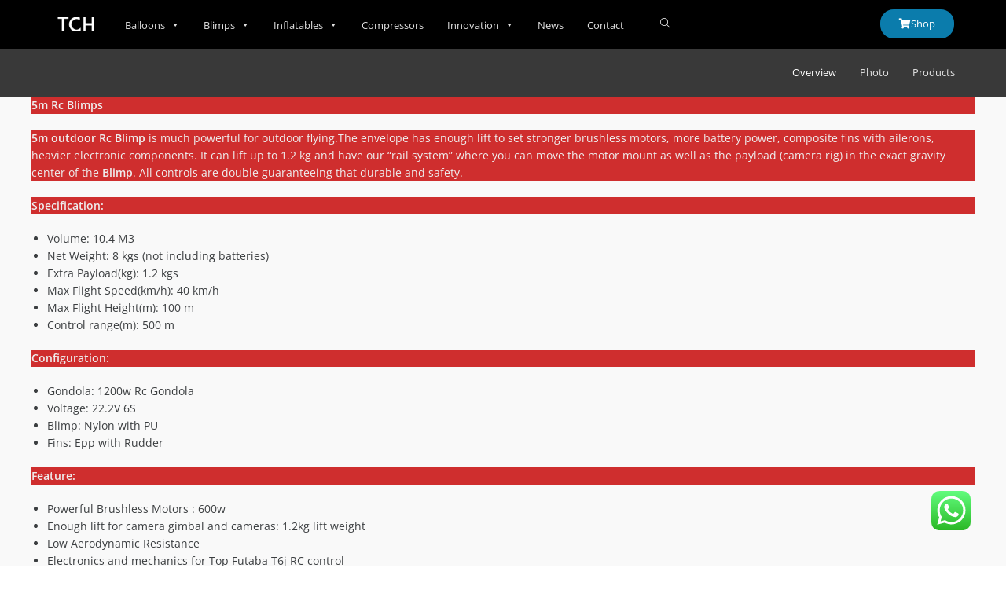

--- FILE ---
content_type: text/html; charset=UTF-8
request_url: https://www.ti-chuan.com/5m-rc-blimp/
body_size: 35460
content:
<!DOCTYPE html>
<html class="html" lang="en-US" prefix="og: https://ogp.me/ns#">
<head>
	<meta charset="UTF-8">
	<link rel="profile" href="https://gmpg.org/xfn/11">

		<style>img:is([sizes="auto" i], [sizes^="auto," i]) { contain-intrinsic-size: 3000px 1500px }</style>
	<meta name="viewport" content="width=device-width, initial-scale=1">
<!-- Search Engine Optimization by Rank Math - https://rankmath.com/ -->
<title>5m Rc Blimp - Aerostat Balloon,Acrobatic Balloon,Light Balloons,Rc Blimps,Helium Compressor,Inflatable Military Decoy</title>
<meta name="description" content="5m outdoor Rc Blimp is much powerful for outdoor flying.The envelope has enough lift to set stronger brushless motors, more battery power, composite fins with ailerons, heavier electronic components. It can lift up to 1.2 kg and have our “rail system” where you can move the motor mount as well as the payload (camera rig) in the exact gravity center of the Blimp. All controls are double guaranteeing that durable and safety."/>
<meta name="robots" content="follow, index, max-snippet:-1, max-video-preview:-1, max-image-preview:large"/>
<link rel="canonical" href="https://www.ti-chuan.com/5m-rc-blimp/" />
<meta property="og:locale" content="en_US" />
<meta property="og:type" content="article" />
<meta property="og:title" content="5m Rc Blimp - Aerostat Balloon,Acrobatic Balloon,Light Balloons,Rc Blimps,Helium Compressor,Inflatable Military Decoy" />
<meta property="og:description" content="5m outdoor Rc Blimp is much powerful for outdoor flying.The envelope has enough lift to set stronger brushless motors, more battery power, composite fins with ailerons, heavier electronic components. It can lift up to 1.2 kg and have our “rail system” where you can move the motor mount as well as the payload (camera rig) in the exact gravity center of the Blimp. All controls are double guaranteeing that durable and safety." />
<meta property="og:url" content="https://www.ti-chuan.com/5m-rc-blimp/" />
<meta property="og:site_name" content="Aerostat Balloon,Acrobatic Balloon,Light Balloons,Rc Blimps,Helium Compressor,Inflatable Military Decoy" />
<meta property="article:publisher" content="https://www.facebook.com/forestblimp" />
<meta property="article:author" content="https://www.facebook.com/forestblimp" />
<meta property="og:updated_time" content="2024-11-22T01:46:55+00:00" />
<meta property="article:published_time" content="2021-06-11T05:21:07+00:00" />
<meta property="article:modified_time" content="2024-11-22T01:46:55+00:00" />
<meta name="twitter:card" content="summary_large_image" />
<meta name="twitter:title" content="5m Rc Blimp - Aerostat Balloon,Acrobatic Balloon,Light Balloons,Rc Blimps,Helium Compressor,Inflatable Military Decoy" />
<meta name="twitter:description" content="5m outdoor Rc Blimp is much powerful for outdoor flying.The envelope has enough lift to set stronger brushless motors, more battery power, composite fins with ailerons, heavier electronic components. It can lift up to 1.2 kg and have our “rail system” where you can move the motor mount as well as the payload (camera rig) in the exact gravity center of the Blimp. All controls are double guaranteeing that durable and safety." />
<meta name="twitter:site" content="@forestblimp" />
<meta name="twitter:creator" content="@forestblimp" />
<meta name="twitter:label1" content="Time to read" />
<meta name="twitter:data1" content="Less than a minute" />
<script type="application/ld+json" class="rank-math-schema">{"@context":"https://schema.org","@graph":[{"@type":"Place","@id":"https://www.ti-chuan.com/#place","address":{"@type":"PostalAddress","streetAddress":"29-2 Luou Rd","addressRegion":"wuxi","postalCode":"214000","addressCountry":"China"}},{"@type":"Organization","@id":"https://www.ti-chuan.com/#organization","name":"Tichuan International Co.,Ltd","url":"https://ti-chuan.com","sameAs":["https://www.facebook.com/forestblimp","https://twitter.com/forestblimp"],"email":"forestairship@hotmail.com","address":{"@type":"PostalAddress","streetAddress":"29-2 Luou Rd","addressRegion":"wuxi","postalCode":"214000","addressCountry":"China"},"logo":{"@type":"ImageObject","@id":"https://www.ti-chuan.com/#logo","url":"https://ti-chuan.com/wp-content/uploads/2021/05/cropped-onlinelogomaker-052821-1955-5693.png","contentUrl":"https://ti-chuan.com/wp-content/uploads/2021/05/cropped-onlinelogomaker-052821-1955-5693.png","caption":"Tichuan International Co.,Ltd","inLanguage":"en-US","width":"344","height":"95"},"contactPoint":[{"@type":"ContactPoint","telephone":"+86 18626302806","contactType":"customer support"}],"location":{"@id":"https://www.ti-chuan.com/#place"}},{"@type":"WebSite","@id":"https://www.ti-chuan.com/#website","url":"https://www.ti-chuan.com","name":"Tichuan International Co.,Ltd","publisher":{"@id":"https://www.ti-chuan.com/#organization"},"inLanguage":"en-US"},{"@type":"WebPage","@id":"https://www.ti-chuan.com/5m-rc-blimp/#webpage","url":"https://www.ti-chuan.com/5m-rc-blimp/","name":"5m Rc Blimp - Aerostat Balloon,Acrobatic Balloon,Light Balloons,Rc Blimps,Helium Compressor,Inflatable Military Decoy","datePublished":"2021-06-11T05:21:07+00:00","dateModified":"2024-11-22T01:46:55+00:00","isPartOf":{"@id":"https://www.ti-chuan.com/#website"},"inLanguage":"en-US"},{"@type":"Person","@id":"https://www.ti-chuan.com/author/tchen_mz/","name":"Tichuan","url":"https://www.ti-chuan.com/author/tchen_mz/","image":{"@type":"ImageObject","@id":"https://secure.gravatar.com/avatar/2698710e1b4125cb4c8df5460677889a73b69e55cf1597b4746f5735732cc0d4?s=96&amp;d=mm&amp;r=g","url":"https://secure.gravatar.com/avatar/2698710e1b4125cb4c8df5460677889a73b69e55cf1597b4746f5735732cc0d4?s=96&amp;d=mm&amp;r=g","caption":"Tichuan","inLanguage":"en-US"},"worksFor":{"@id":"https://www.ti-chuan.com/#organization"}},{"@type":"Article","headline":"5m Rc Blimp - Aerostat Balloon,Acrobatic Balloon,Light Balloons,Rc Blimps,Helium Compressor,Inflatable","keywords":"rc blimp,5m rc blimp,5m blimp","datePublished":"2021-06-11T05:21:07+00:00","dateModified":"2024-11-22T01:46:55+00:00","author":{"@id":"https://www.ti-chuan.com/author/tchen_mz/","name":"Tichuan"},"publisher":{"@id":"https://www.ti-chuan.com/#organization"},"description":"5m outdoor Rc Blimp is much powerful for outdoor flying.The envelope has enough lift to set stronger brushless motors, more battery power, composite fins with ailerons, heavier electronic components. It can lift up to 1.2 kg and have our \u201crail system\u201d where you can move the motor mount as well as the payload (camera rig) in the exact gravity center of the Blimp. All controls are double guaranteeing that durable and safety.","name":"5m Rc Blimp - Aerostat Balloon,Acrobatic Balloon,Light Balloons,Rc Blimps,Helium Compressor,Inflatable","@id":"https://www.ti-chuan.com/5m-rc-blimp/#richSnippet","isPartOf":{"@id":"https://www.ti-chuan.com/5m-rc-blimp/#webpage"},"inLanguage":"en-US","mainEntityOfPage":{"@id":"https://www.ti-chuan.com/5m-rc-blimp/#webpage"}}]}</script>
<!-- /Rank Math WordPress SEO plugin -->

<link rel='dns-prefetch' href='//fonts.googleapis.com' />
<link rel="alternate" type="application/rss+xml" title="Aerostat Balloon,Acrobatic Balloon,Light Balloons,Rc Blimps,Helium Compressor,Inflatable Military Decoy &raquo; Feed" href="https://www.ti-chuan.com/feed/" />
<link rel="alternate" type="application/rss+xml" title="Aerostat Balloon,Acrobatic Balloon,Light Balloons,Rc Blimps,Helium Compressor,Inflatable Military Decoy &raquo; Comments Feed" href="https://www.ti-chuan.com/comments/feed/" />
<script>
window._wpemojiSettings = {"baseUrl":"https:\/\/s.w.org\/images\/core\/emoji\/16.0.1\/72x72\/","ext":".png","svgUrl":"https:\/\/s.w.org\/images\/core\/emoji\/16.0.1\/svg\/","svgExt":".svg","source":{"concatemoji":"https:\/\/www.ti-chuan.com\/wp-includes\/js\/wp-emoji-release.min.js?ver=6.8.3"}};
/*! This file is auto-generated */
!function(s,n){var o,i,e;function c(e){try{var t={supportTests:e,timestamp:(new Date).valueOf()};sessionStorage.setItem(o,JSON.stringify(t))}catch(e){}}function p(e,t,n){e.clearRect(0,0,e.canvas.width,e.canvas.height),e.fillText(t,0,0);var t=new Uint32Array(e.getImageData(0,0,e.canvas.width,e.canvas.height).data),a=(e.clearRect(0,0,e.canvas.width,e.canvas.height),e.fillText(n,0,0),new Uint32Array(e.getImageData(0,0,e.canvas.width,e.canvas.height).data));return t.every(function(e,t){return e===a[t]})}function u(e,t){e.clearRect(0,0,e.canvas.width,e.canvas.height),e.fillText(t,0,0);for(var n=e.getImageData(16,16,1,1),a=0;a<n.data.length;a++)if(0!==n.data[a])return!1;return!0}function f(e,t,n,a){switch(t){case"flag":return n(e,"\ud83c\udff3\ufe0f\u200d\u26a7\ufe0f","\ud83c\udff3\ufe0f\u200b\u26a7\ufe0f")?!1:!n(e,"\ud83c\udde8\ud83c\uddf6","\ud83c\udde8\u200b\ud83c\uddf6")&&!n(e,"\ud83c\udff4\udb40\udc67\udb40\udc62\udb40\udc65\udb40\udc6e\udb40\udc67\udb40\udc7f","\ud83c\udff4\u200b\udb40\udc67\u200b\udb40\udc62\u200b\udb40\udc65\u200b\udb40\udc6e\u200b\udb40\udc67\u200b\udb40\udc7f");case"emoji":return!a(e,"\ud83e\udedf")}return!1}function g(e,t,n,a){var r="undefined"!=typeof WorkerGlobalScope&&self instanceof WorkerGlobalScope?new OffscreenCanvas(300,150):s.createElement("canvas"),o=r.getContext("2d",{willReadFrequently:!0}),i=(o.textBaseline="top",o.font="600 32px Arial",{});return e.forEach(function(e){i[e]=t(o,e,n,a)}),i}function t(e){var t=s.createElement("script");t.src=e,t.defer=!0,s.head.appendChild(t)}"undefined"!=typeof Promise&&(o="wpEmojiSettingsSupports",i=["flag","emoji"],n.supports={everything:!0,everythingExceptFlag:!0},e=new Promise(function(e){s.addEventListener("DOMContentLoaded",e,{once:!0})}),new Promise(function(t){var n=function(){try{var e=JSON.parse(sessionStorage.getItem(o));if("object"==typeof e&&"number"==typeof e.timestamp&&(new Date).valueOf()<e.timestamp+604800&&"object"==typeof e.supportTests)return e.supportTests}catch(e){}return null}();if(!n){if("undefined"!=typeof Worker&&"undefined"!=typeof OffscreenCanvas&&"undefined"!=typeof URL&&URL.createObjectURL&&"undefined"!=typeof Blob)try{var e="postMessage("+g.toString()+"("+[JSON.stringify(i),f.toString(),p.toString(),u.toString()].join(",")+"));",a=new Blob([e],{type:"text/javascript"}),r=new Worker(URL.createObjectURL(a),{name:"wpTestEmojiSupports"});return void(r.onmessage=function(e){c(n=e.data),r.terminate(),t(n)})}catch(e){}c(n=g(i,f,p,u))}t(n)}).then(function(e){for(var t in e)n.supports[t]=e[t],n.supports.everything=n.supports.everything&&n.supports[t],"flag"!==t&&(n.supports.everythingExceptFlag=n.supports.everythingExceptFlag&&n.supports[t]);n.supports.everythingExceptFlag=n.supports.everythingExceptFlag&&!n.supports.flag,n.DOMReady=!1,n.readyCallback=function(){n.DOMReady=!0}}).then(function(){return e}).then(function(){var e;n.supports.everything||(n.readyCallback(),(e=n.source||{}).concatemoji?t(e.concatemoji):e.wpemoji&&e.twemoji&&(t(e.twemoji),t(e.wpemoji)))}))}((window,document),window._wpemojiSettings);
</script>
<link rel='stylesheet' id='ht_ctc_main_css-css' href='https://www.ti-chuan.com/wp-content/plugins/click-to-chat-for-whatsapp/new/inc/assets/css/main.css?ver=4.35' media='all' />
<style id='wp-emoji-styles-inline-css'>

	img.wp-smiley, img.emoji {
		display: inline !important;
		border: none !important;
		box-shadow: none !important;
		height: 1em !important;
		width: 1em !important;
		margin: 0 0.07em !important;
		vertical-align: -0.1em !important;
		background: none !important;
		padding: 0 !important;
	}
</style>
<link rel='stylesheet' id='wp-block-library-css' href='https://www.ti-chuan.com/wp-includes/css/dist/block-library/style.min.css?ver=6.8.3' media='all' />
<style id='wp-block-library-theme-inline-css'>
.wp-block-audio :where(figcaption){color:#555;font-size:13px;text-align:center}.is-dark-theme .wp-block-audio :where(figcaption){color:#ffffffa6}.wp-block-audio{margin:0 0 1em}.wp-block-code{border:1px solid #ccc;border-radius:4px;font-family:Menlo,Consolas,monaco,monospace;padding:.8em 1em}.wp-block-embed :where(figcaption){color:#555;font-size:13px;text-align:center}.is-dark-theme .wp-block-embed :where(figcaption){color:#ffffffa6}.wp-block-embed{margin:0 0 1em}.blocks-gallery-caption{color:#555;font-size:13px;text-align:center}.is-dark-theme .blocks-gallery-caption{color:#ffffffa6}:root :where(.wp-block-image figcaption){color:#555;font-size:13px;text-align:center}.is-dark-theme :root :where(.wp-block-image figcaption){color:#ffffffa6}.wp-block-image{margin:0 0 1em}.wp-block-pullquote{border-bottom:4px solid;border-top:4px solid;color:currentColor;margin-bottom:1.75em}.wp-block-pullquote cite,.wp-block-pullquote footer,.wp-block-pullquote__citation{color:currentColor;font-size:.8125em;font-style:normal;text-transform:uppercase}.wp-block-quote{border-left:.25em solid;margin:0 0 1.75em;padding-left:1em}.wp-block-quote cite,.wp-block-quote footer{color:currentColor;font-size:.8125em;font-style:normal;position:relative}.wp-block-quote:where(.has-text-align-right){border-left:none;border-right:.25em solid;padding-left:0;padding-right:1em}.wp-block-quote:where(.has-text-align-center){border:none;padding-left:0}.wp-block-quote.is-large,.wp-block-quote.is-style-large,.wp-block-quote:where(.is-style-plain){border:none}.wp-block-search .wp-block-search__label{font-weight:700}.wp-block-search__button{border:1px solid #ccc;padding:.375em .625em}:where(.wp-block-group.has-background){padding:1.25em 2.375em}.wp-block-separator.has-css-opacity{opacity:.4}.wp-block-separator{border:none;border-bottom:2px solid;margin-left:auto;margin-right:auto}.wp-block-separator.has-alpha-channel-opacity{opacity:1}.wp-block-separator:not(.is-style-wide):not(.is-style-dots){width:100px}.wp-block-separator.has-background:not(.is-style-dots){border-bottom:none;height:1px}.wp-block-separator.has-background:not(.is-style-wide):not(.is-style-dots){height:2px}.wp-block-table{margin:0 0 1em}.wp-block-table td,.wp-block-table th{word-break:normal}.wp-block-table :where(figcaption){color:#555;font-size:13px;text-align:center}.is-dark-theme .wp-block-table :where(figcaption){color:#ffffffa6}.wp-block-video :where(figcaption){color:#555;font-size:13px;text-align:center}.is-dark-theme .wp-block-video :where(figcaption){color:#ffffffa6}.wp-block-video{margin:0 0 1em}:root :where(.wp-block-template-part.has-background){margin-bottom:0;margin-top:0;padding:1.25em 2.375em}
</style>
<style id='classic-theme-styles-inline-css'>
/*! This file is auto-generated */
.wp-block-button__link{color:#fff;background-color:#32373c;border-radius:9999px;box-shadow:none;text-decoration:none;padding:calc(.667em + 2px) calc(1.333em + 2px);font-size:1.125em}.wp-block-file__button{background:#32373c;color:#fff;text-decoration:none}
</style>
<style id='global-styles-inline-css'>
:root{--wp--preset--aspect-ratio--square: 1;--wp--preset--aspect-ratio--4-3: 4/3;--wp--preset--aspect-ratio--3-4: 3/4;--wp--preset--aspect-ratio--3-2: 3/2;--wp--preset--aspect-ratio--2-3: 2/3;--wp--preset--aspect-ratio--16-9: 16/9;--wp--preset--aspect-ratio--9-16: 9/16;--wp--preset--color--black: #000000;--wp--preset--color--cyan-bluish-gray: #abb8c3;--wp--preset--color--white: #ffffff;--wp--preset--color--pale-pink: #f78da7;--wp--preset--color--vivid-red: #cf2e2e;--wp--preset--color--luminous-vivid-orange: #ff6900;--wp--preset--color--luminous-vivid-amber: #fcb900;--wp--preset--color--light-green-cyan: #7bdcb5;--wp--preset--color--vivid-green-cyan: #00d084;--wp--preset--color--pale-cyan-blue: #8ed1fc;--wp--preset--color--vivid-cyan-blue: #0693e3;--wp--preset--color--vivid-purple: #9b51e0;--wp--preset--gradient--vivid-cyan-blue-to-vivid-purple: linear-gradient(135deg,rgba(6,147,227,1) 0%,rgb(155,81,224) 100%);--wp--preset--gradient--light-green-cyan-to-vivid-green-cyan: linear-gradient(135deg,rgb(122,220,180) 0%,rgb(0,208,130) 100%);--wp--preset--gradient--luminous-vivid-amber-to-luminous-vivid-orange: linear-gradient(135deg,rgba(252,185,0,1) 0%,rgba(255,105,0,1) 100%);--wp--preset--gradient--luminous-vivid-orange-to-vivid-red: linear-gradient(135deg,rgba(255,105,0,1) 0%,rgb(207,46,46) 100%);--wp--preset--gradient--very-light-gray-to-cyan-bluish-gray: linear-gradient(135deg,rgb(238,238,238) 0%,rgb(169,184,195) 100%);--wp--preset--gradient--cool-to-warm-spectrum: linear-gradient(135deg,rgb(74,234,220) 0%,rgb(151,120,209) 20%,rgb(207,42,186) 40%,rgb(238,44,130) 60%,rgb(251,105,98) 80%,rgb(254,248,76) 100%);--wp--preset--gradient--blush-light-purple: linear-gradient(135deg,rgb(255,206,236) 0%,rgb(152,150,240) 100%);--wp--preset--gradient--blush-bordeaux: linear-gradient(135deg,rgb(254,205,165) 0%,rgb(254,45,45) 50%,rgb(107,0,62) 100%);--wp--preset--gradient--luminous-dusk: linear-gradient(135deg,rgb(255,203,112) 0%,rgb(199,81,192) 50%,rgb(65,88,208) 100%);--wp--preset--gradient--pale-ocean: linear-gradient(135deg,rgb(255,245,203) 0%,rgb(182,227,212) 50%,rgb(51,167,181) 100%);--wp--preset--gradient--electric-grass: linear-gradient(135deg,rgb(202,248,128) 0%,rgb(113,206,126) 100%);--wp--preset--gradient--midnight: linear-gradient(135deg,rgb(2,3,129) 0%,rgb(40,116,252) 100%);--wp--preset--font-size--small: 13px;--wp--preset--font-size--medium: 20px;--wp--preset--font-size--large: 36px;--wp--preset--font-size--x-large: 42px;--wp--preset--spacing--20: 0.44rem;--wp--preset--spacing--30: 0.67rem;--wp--preset--spacing--40: 1rem;--wp--preset--spacing--50: 1.5rem;--wp--preset--spacing--60: 2.25rem;--wp--preset--spacing--70: 3.38rem;--wp--preset--spacing--80: 5.06rem;--wp--preset--shadow--natural: 6px 6px 9px rgba(0, 0, 0, 0.2);--wp--preset--shadow--deep: 12px 12px 50px rgba(0, 0, 0, 0.4);--wp--preset--shadow--sharp: 6px 6px 0px rgba(0, 0, 0, 0.2);--wp--preset--shadow--outlined: 6px 6px 0px -3px rgba(255, 255, 255, 1), 6px 6px rgba(0, 0, 0, 1);--wp--preset--shadow--crisp: 6px 6px 0px rgba(0, 0, 0, 1);}:where(.is-layout-flex){gap: 0.5em;}:where(.is-layout-grid){gap: 0.5em;}body .is-layout-flex{display: flex;}.is-layout-flex{flex-wrap: wrap;align-items: center;}.is-layout-flex > :is(*, div){margin: 0;}body .is-layout-grid{display: grid;}.is-layout-grid > :is(*, div){margin: 0;}:where(.wp-block-columns.is-layout-flex){gap: 2em;}:where(.wp-block-columns.is-layout-grid){gap: 2em;}:where(.wp-block-post-template.is-layout-flex){gap: 1.25em;}:where(.wp-block-post-template.is-layout-grid){gap: 1.25em;}.has-black-color{color: var(--wp--preset--color--black) !important;}.has-cyan-bluish-gray-color{color: var(--wp--preset--color--cyan-bluish-gray) !important;}.has-white-color{color: var(--wp--preset--color--white) !important;}.has-pale-pink-color{color: var(--wp--preset--color--pale-pink) !important;}.has-vivid-red-color{color: var(--wp--preset--color--vivid-red) !important;}.has-luminous-vivid-orange-color{color: var(--wp--preset--color--luminous-vivid-orange) !important;}.has-luminous-vivid-amber-color{color: var(--wp--preset--color--luminous-vivid-amber) !important;}.has-light-green-cyan-color{color: var(--wp--preset--color--light-green-cyan) !important;}.has-vivid-green-cyan-color{color: var(--wp--preset--color--vivid-green-cyan) !important;}.has-pale-cyan-blue-color{color: var(--wp--preset--color--pale-cyan-blue) !important;}.has-vivid-cyan-blue-color{color: var(--wp--preset--color--vivid-cyan-blue) !important;}.has-vivid-purple-color{color: var(--wp--preset--color--vivid-purple) !important;}.has-black-background-color{background-color: var(--wp--preset--color--black) !important;}.has-cyan-bluish-gray-background-color{background-color: var(--wp--preset--color--cyan-bluish-gray) !important;}.has-white-background-color{background-color: var(--wp--preset--color--white) !important;}.has-pale-pink-background-color{background-color: var(--wp--preset--color--pale-pink) !important;}.has-vivid-red-background-color{background-color: var(--wp--preset--color--vivid-red) !important;}.has-luminous-vivid-orange-background-color{background-color: var(--wp--preset--color--luminous-vivid-orange) !important;}.has-luminous-vivid-amber-background-color{background-color: var(--wp--preset--color--luminous-vivid-amber) !important;}.has-light-green-cyan-background-color{background-color: var(--wp--preset--color--light-green-cyan) !important;}.has-vivid-green-cyan-background-color{background-color: var(--wp--preset--color--vivid-green-cyan) !important;}.has-pale-cyan-blue-background-color{background-color: var(--wp--preset--color--pale-cyan-blue) !important;}.has-vivid-cyan-blue-background-color{background-color: var(--wp--preset--color--vivid-cyan-blue) !important;}.has-vivid-purple-background-color{background-color: var(--wp--preset--color--vivid-purple) !important;}.has-black-border-color{border-color: var(--wp--preset--color--black) !important;}.has-cyan-bluish-gray-border-color{border-color: var(--wp--preset--color--cyan-bluish-gray) !important;}.has-white-border-color{border-color: var(--wp--preset--color--white) !important;}.has-pale-pink-border-color{border-color: var(--wp--preset--color--pale-pink) !important;}.has-vivid-red-border-color{border-color: var(--wp--preset--color--vivid-red) !important;}.has-luminous-vivid-orange-border-color{border-color: var(--wp--preset--color--luminous-vivid-orange) !important;}.has-luminous-vivid-amber-border-color{border-color: var(--wp--preset--color--luminous-vivid-amber) !important;}.has-light-green-cyan-border-color{border-color: var(--wp--preset--color--light-green-cyan) !important;}.has-vivid-green-cyan-border-color{border-color: var(--wp--preset--color--vivid-green-cyan) !important;}.has-pale-cyan-blue-border-color{border-color: var(--wp--preset--color--pale-cyan-blue) !important;}.has-vivid-cyan-blue-border-color{border-color: var(--wp--preset--color--vivid-cyan-blue) !important;}.has-vivid-purple-border-color{border-color: var(--wp--preset--color--vivid-purple) !important;}.has-vivid-cyan-blue-to-vivid-purple-gradient-background{background: var(--wp--preset--gradient--vivid-cyan-blue-to-vivid-purple) !important;}.has-light-green-cyan-to-vivid-green-cyan-gradient-background{background: var(--wp--preset--gradient--light-green-cyan-to-vivid-green-cyan) !important;}.has-luminous-vivid-amber-to-luminous-vivid-orange-gradient-background{background: var(--wp--preset--gradient--luminous-vivid-amber-to-luminous-vivid-orange) !important;}.has-luminous-vivid-orange-to-vivid-red-gradient-background{background: var(--wp--preset--gradient--luminous-vivid-orange-to-vivid-red) !important;}.has-very-light-gray-to-cyan-bluish-gray-gradient-background{background: var(--wp--preset--gradient--very-light-gray-to-cyan-bluish-gray) !important;}.has-cool-to-warm-spectrum-gradient-background{background: var(--wp--preset--gradient--cool-to-warm-spectrum) !important;}.has-blush-light-purple-gradient-background{background: var(--wp--preset--gradient--blush-light-purple) !important;}.has-blush-bordeaux-gradient-background{background: var(--wp--preset--gradient--blush-bordeaux) !important;}.has-luminous-dusk-gradient-background{background: var(--wp--preset--gradient--luminous-dusk) !important;}.has-pale-ocean-gradient-background{background: var(--wp--preset--gradient--pale-ocean) !important;}.has-electric-grass-gradient-background{background: var(--wp--preset--gradient--electric-grass) !important;}.has-midnight-gradient-background{background: var(--wp--preset--gradient--midnight) !important;}.has-small-font-size{font-size: var(--wp--preset--font-size--small) !important;}.has-medium-font-size{font-size: var(--wp--preset--font-size--medium) !important;}.has-large-font-size{font-size: var(--wp--preset--font-size--large) !important;}.has-x-large-font-size{font-size: var(--wp--preset--font-size--x-large) !important;}
:where(.wp-block-post-template.is-layout-flex){gap: 1.25em;}:where(.wp-block-post-template.is-layout-grid){gap: 1.25em;}
:where(.wp-block-columns.is-layout-flex){gap: 2em;}:where(.wp-block-columns.is-layout-grid){gap: 2em;}
:root :where(.wp-block-pullquote){font-size: 1.5em;line-height: 1.6;}
</style>
<style id='woocommerce-inline-inline-css'>
.woocommerce form .form-row .required { visibility: visible; }
</style>
<link rel='stylesheet' id='megamenu-css' href='https://www.ti-chuan.com/wp-content/uploads/maxmegamenu/style.css?ver=231d38' media='all' />
<link rel='stylesheet' id='dashicons-css' href='https://www.ti-chuan.com/wp-includes/css/dashicons.min.css?ver=6.8.3' media='all' />
<link rel='stylesheet' id='elementor-frontend-css' href='https://www.ti-chuan.com/wp-content/plugins/elementor/assets/css/frontend.min.css?ver=3.32.2' media='all' />
<link rel='stylesheet' id='elementor-post-28815-css' href='https://www.ti-chuan.com/wp-content/uploads/elementor/css/post-28815.css?ver=1767794820' media='all' />
<link rel='stylesheet' id='elementor-post-22880-css' href='https://www.ti-chuan.com/wp-content/uploads/elementor/css/post-22880.css?ver=1767794820' media='all' />
<link rel='stylesheet' id='oceanwp-woo-mini-cart-css' href='https://www.ti-chuan.com/wp-content/themes/oceanwp/assets/css/woo/woo-mini-cart.min.css?ver=6.8.3' media='all' />
<link rel='stylesheet' id='font-awesome-css' href='https://www.ti-chuan.com/wp-content/themes/oceanwp/assets/fonts/fontawesome/css/all.min.css?ver=6.7.2' media='all' />
<link rel='stylesheet' id='simple-line-icons-css' href='https://www.ti-chuan.com/wp-content/themes/oceanwp/assets/css/third/simple-line-icons.min.css?ver=2.4.0' media='all' />
<link rel='stylesheet' id='oceanwp-style-css' href='https://www.ti-chuan.com/wp-content/themes/oceanwp/assets/css/style.min.css?ver=4.1.3' media='all' />
<link rel='stylesheet' id='oceanwp-google-font-open-sans-css' href='//fonts.googleapis.com/css?family=Open+Sans%3A100%2C200%2C300%2C400%2C500%2C600%2C700%2C800%2C900%2C100i%2C200i%2C300i%2C400i%2C500i%2C600i%2C700i%2C800i%2C900i&#038;subset=latin&#038;display=swap&#038;ver=6.8.3' media='all' />
<link rel='stylesheet' id='oceanwp-google-font-poppins-css' href='//fonts.googleapis.com/css?family=Poppins%3A100%2C200%2C300%2C400%2C500%2C600%2C700%2C800%2C900%2C100i%2C200i%2C300i%2C400i%2C500i%2C600i%2C700i%2C800i%2C900i&#038;subset=latin&#038;display=swap&#038;ver=6.8.3' media='all' />
<link rel='stylesheet' id='eael-general-css' href='https://www.ti-chuan.com/wp-content/plugins/essential-addons-for-elementor-lite/assets/front-end/css/view/general.min.css?ver=6.5.5' media='all' />
<link rel='stylesheet' id='eael-11386-css' href='https://www.ti-chuan.com/wp-content/uploads/essential-addons-elementor/eael-11386.css?ver=1732240015' media='all' />
<link rel='stylesheet' id='elementor-icons-css' href='https://www.ti-chuan.com/wp-content/plugins/elementor/assets/lib/eicons/css/elementor-icons.min.css?ver=5.44.0' media='all' />
<style id='elementor-icons-inline-css'>

		.elementor-add-new-section .elementor-add-templately-promo-button{
            background-color: #5d4fff !important;
            background-image: url(https://www.ti-chuan.com/wp-content/plugins/essential-addons-for-elementor-lite/assets/admin/images/templately/logo-icon.svg);
            background-repeat: no-repeat;
            background-position: center center;
            position: relative;
        }
        
		.elementor-add-new-section .elementor-add-templately-promo-button > i{
            height: 12px;
        }
        
        body .elementor-add-new-section .elementor-add-section-area-button {
            margin-left: 0;
        }

		.elementor-add-new-section .elementor-add-templately-promo-button{
            background-color: #5d4fff !important;
            background-image: url(https://www.ti-chuan.com/wp-content/plugins/essential-addons-for-elementor-lite/assets/admin/images/templately/logo-icon.svg);
            background-repeat: no-repeat;
            background-position: center center;
            position: relative;
        }
        
		.elementor-add-new-section .elementor-add-templately-promo-button > i{
            height: 12px;
        }
        
        body .elementor-add-new-section .elementor-add-section-area-button {
            margin-left: 0;
        }
</style>
<link rel='stylesheet' id='elementor-post-476-css' href='https://www.ti-chuan.com/wp-content/uploads/elementor/css/post-476.css?ver=1767794820' media='all' />
<link rel='stylesheet' id='font-awesome-5-all-css' href='https://www.ti-chuan.com/wp-content/plugins/elementor/assets/lib/font-awesome/css/all.min.css?ver=3.32.2' media='all' />
<link rel='stylesheet' id='font-awesome-4-shim-css' href='https://www.ti-chuan.com/wp-content/plugins/elementor/assets/lib/font-awesome/css/v4-shims.min.css?ver=3.32.2' media='all' />
<link rel='stylesheet' id='elementor-post-11386-css' href='https://www.ti-chuan.com/wp-content/uploads/elementor/css/post-11386.css?ver=1767829255' media='all' />
<link rel='stylesheet' id='oceanwp-woocommerce-css' href='https://www.ti-chuan.com/wp-content/themes/oceanwp/assets/css/woo/woocommerce.min.css?ver=6.8.3' media='all' />
<link rel='stylesheet' id='oceanwp-woo-star-font-css' href='https://www.ti-chuan.com/wp-content/themes/oceanwp/assets/css/woo/woo-star-font.min.css?ver=6.8.3' media='all' />
<link rel='stylesheet' id='oceanwp-woo-quick-view-css' href='https://www.ti-chuan.com/wp-content/themes/oceanwp/assets/css/woo/woo-quick-view.min.css?ver=6.8.3' media='all' />
<link rel='stylesheet' id='oe-widgets-style-css' href='https://www.ti-chuan.com/wp-content/plugins/ocean-extra/assets/css/widgets.css?ver=6.8.3' media='all' />
<link rel='stylesheet' id='elementor-gf-local-opensans-css' href='https://www.ti-chuan.com/wp-content/uploads/elementor/google-fonts/css/opensans.css?ver=1742884652' media='all' />
<link rel='stylesheet' id='elementor-icons-shared-0-css' href='https://www.ti-chuan.com/wp-content/plugins/elementor/assets/lib/font-awesome/css/fontawesome.min.css?ver=5.15.3' media='all' />
<link rel='stylesheet' id='elementor-icons-fa-solid-css' href='https://www.ti-chuan.com/wp-content/plugins/elementor/assets/lib/font-awesome/css/solid.min.css?ver=5.15.3' media='all' />
<link rel='stylesheet' id='elementor-icons-fa-brands-css' href='https://www.ti-chuan.com/wp-content/plugins/elementor/assets/lib/font-awesome/css/brands.min.css?ver=5.15.3' media='all' />
<script type="text/template" id="tmpl-variation-template">
	<div class="woocommerce-variation-description">{{{ data.variation.variation_description }}}</div>
	<div class="woocommerce-variation-price">{{{ data.variation.price_html }}}</div>
	<div class="woocommerce-variation-availability">{{{ data.variation.availability_html }}}</div>
</script>
<script type="text/template" id="tmpl-unavailable-variation-template">
	<p role="alert">Sorry, this product is unavailable. Please choose a different combination.</p>
</script>
<script src="https://www.ti-chuan.com/wp-includes/js/jquery/jquery.min.js?ver=3.7.1" id="jquery-core-js"></script>
<script src="https://www.ti-chuan.com/wp-includes/js/jquery/jquery-migrate.min.js?ver=3.4.1" id="jquery-migrate-js"></script>
<script src="https://www.ti-chuan.com/wp-content/plugins/woocommerce/assets/js/jquery-blockui/jquery.blockUI.min.js?ver=2.7.0-wc.10.4.3" id="wc-jquery-blockui-js" defer data-wp-strategy="defer"></script>
<script id="wc-add-to-cart-js-extra">
var wc_add_to_cart_params = {"ajax_url":"\/wp-admin\/admin-ajax.php","wc_ajax_url":"\/?wc-ajax=%%endpoint%%","i18n_view_cart":"View cart","cart_url":"https:\/\/www.ti-chuan.com\/1760-2\/","is_cart":"","cart_redirect_after_add":"no"};
</script>
<script src="https://www.ti-chuan.com/wp-content/plugins/woocommerce/assets/js/frontend/add-to-cart.min.js?ver=10.4.3" id="wc-add-to-cart-js" defer data-wp-strategy="defer"></script>
<script src="https://www.ti-chuan.com/wp-content/plugins/woocommerce/assets/js/js-cookie/js.cookie.min.js?ver=2.1.4-wc.10.4.3" id="wc-js-cookie-js" defer data-wp-strategy="defer"></script>
<script id="woocommerce-js-extra">
var woocommerce_params = {"ajax_url":"\/wp-admin\/admin-ajax.php","wc_ajax_url":"\/?wc-ajax=%%endpoint%%","i18n_password_show":"Show password","i18n_password_hide":"Hide password"};
</script>
<script src="https://www.ti-chuan.com/wp-content/plugins/woocommerce/assets/js/frontend/woocommerce.min.js?ver=10.4.3" id="woocommerce-js" defer data-wp-strategy="defer"></script>
<script src="https://www.ti-chuan.com/wp-content/plugins/elementor/assets/lib/font-awesome/js/v4-shims.min.js?ver=3.32.2" id="font-awesome-4-shim-js"></script>
<script src="https://www.ti-chuan.com/wp-includes/js/underscore.min.js?ver=1.13.7" id="underscore-js"></script>
<script id="wp-util-js-extra">
var _wpUtilSettings = {"ajax":{"url":"\/wp-admin\/admin-ajax.php"}};
</script>
<script src="https://www.ti-chuan.com/wp-includes/js/wp-util.min.js?ver=6.8.3" id="wp-util-js"></script>
<script id="wc-add-to-cart-variation-js-extra">
var wc_add_to_cart_variation_params = {"wc_ajax_url":"\/?wc-ajax=%%endpoint%%","i18n_no_matching_variations_text":"Sorry, no products matched your selection. Please choose a different combination.","i18n_make_a_selection_text":"Please select some product options before adding this product to your cart.","i18n_unavailable_text":"Sorry, this product is unavailable. Please choose a different combination.","i18n_reset_alert_text":"Your selection has been reset. Please select some product options before adding this product to your cart."};
</script>
<script src="https://www.ti-chuan.com/wp-content/plugins/woocommerce/assets/js/frontend/add-to-cart-variation.min.js?ver=10.4.3" id="wc-add-to-cart-variation-js" defer data-wp-strategy="defer"></script>
<script src="https://www.ti-chuan.com/wp-content/plugins/woocommerce/assets/js/flexslider/jquery.flexslider.min.js?ver=2.7.2-wc.10.4.3" id="wc-flexslider-js" defer data-wp-strategy="defer"></script>
<script id="wc-cart-fragments-js-extra">
var wc_cart_fragments_params = {"ajax_url":"\/wp-admin\/admin-ajax.php","wc_ajax_url":"\/?wc-ajax=%%endpoint%%","cart_hash_key":"wc_cart_hash_f50ae617b2a368784015dcf5b0e55549","fragment_name":"wc_fragments_f50ae617b2a368784015dcf5b0e55549","request_timeout":"5000"};
</script>
<script src="https://www.ti-chuan.com/wp-content/plugins/woocommerce/assets/js/frontend/cart-fragments.min.js?ver=10.4.3" id="wc-cart-fragments-js" defer data-wp-strategy="defer"></script>
<link rel="https://api.w.org/" href="https://www.ti-chuan.com/wp-json/" /><link rel="alternate" title="JSON" type="application/json" href="https://www.ti-chuan.com/wp-json/wp/v2/pages/11386" /><link rel="EditURI" type="application/rsd+xml" title="RSD" href="https://www.ti-chuan.com/xmlrpc.php?rsd" />
<meta name="generator" content="WordPress 6.8.3" />
<link rel='shortlink' href='https://www.ti-chuan.com/?p=11386' />
<link rel="alternate" title="oEmbed (JSON)" type="application/json+oembed" href="https://www.ti-chuan.com/wp-json/oembed/1.0/embed?url=https%3A%2F%2Fwww.ti-chuan.com%2F5m-rc-blimp%2F" />
<link rel="alternate" title="oEmbed (XML)" type="text/xml+oembed" href="https://www.ti-chuan.com/wp-json/oembed/1.0/embed?url=https%3A%2F%2Fwww.ti-chuan.com%2F5m-rc-blimp%2F&#038;format=xml" />
	<noscript><style>.woocommerce-product-gallery{ opacity: 1 !important; }</style></noscript>
	<meta name="generator" content="Elementor 3.32.2; features: additional_custom_breakpoints; settings: css_print_method-external, google_font-enabled, font_display-block">
			<style>
				.e-con.e-parent:nth-of-type(n+4):not(.e-lazyloaded):not(.e-no-lazyload),
				.e-con.e-parent:nth-of-type(n+4):not(.e-lazyloaded):not(.e-no-lazyload) * {
					background-image: none !important;
				}
				@media screen and (max-height: 1024px) {
					.e-con.e-parent:nth-of-type(n+3):not(.e-lazyloaded):not(.e-no-lazyload),
					.e-con.e-parent:nth-of-type(n+3):not(.e-lazyloaded):not(.e-no-lazyload) * {
						background-image: none !important;
					}
				}
				@media screen and (max-height: 640px) {
					.e-con.e-parent:nth-of-type(n+2):not(.e-lazyloaded):not(.e-no-lazyload),
					.e-con.e-parent:nth-of-type(n+2):not(.e-lazyloaded):not(.e-no-lazyload) * {
						background-image: none !important;
					}
				}
			</style>
			<link rel="icon" href="https://www.ti-chuan.com/wp-content/uploads/2024/12/cropped-site-icon-32x32.png" sizes="32x32" />
<link rel="icon" href="https://www.ti-chuan.com/wp-content/uploads/2024/12/cropped-site-icon-192x192.png" sizes="192x192" />
<link rel="apple-touch-icon" href="https://www.ti-chuan.com/wp-content/uploads/2024/12/cropped-site-icon-180x180.png" />
<meta name="msapplication-TileImage" content="https://www.ti-chuan.com/wp-content/uploads/2024/12/cropped-site-icon-270x270.png" />
		<style id="wp-custom-css">
			.additional_information_tab{display:none ! important}/*** Wocommerce Shop Page Text ***/.post-type-archive p{display:none}/***single product title ***/h2.single-post-title.product_title.entry-title{padding-top:0;border-bottom:0}/*** single product meta ***/.product_meta{border-top:0;border-bottom:0;margin-top:0}/*** single product border***/td.value{border:0}/*** single product price ***/p.price{margin:0!important}h2.single-post-title.product_title.entry-title{margin:0}.oceanwp-toolbar.clr{border-top:0;border-bottom:0}/*** relate product title ***/h2{font-size:25px!important}form.cart{border-top:0!important;border-bottom:0!important}.elementor-column.elementor-col-33.elementor-top-column.elementor-element.elementor-element-6af9ac28{padding-top:60px}/*** bill page ***/.page-id-1763 .woocommerce-billing-fields__field-wrapper{font-family:'Poppins'!important}form.checkout.woocommerce-checkout{font-family:'Poppins'}/*** Cart ***/form.woocommerce-cart-form{font-family:'Poppins';font-size:14px}.cart_totals{font-family:'Poppins';font-size:15px}.woocommerce-info{font-family:'Poppins'}/*** woocommerce ***/h3{padding-top:15px}/*** single product relate product ***/h2{font-size:18px!important}/*** sidebar ***/aside#right-sidebar{margin-top:20px}/*** quick view ***/.owp-qv-image.flexslider.images{padding:40px 0 0 40px}/*** Blog ***/h4.pt-cv-title{padding-top:10px}/*** contact us ***/.nf-form-fields-required{display:none}span#nf-form-title-3{display:none}/*** Single Product Cart Menu ***/span.woocommerce-Price-wcmenucart-details.wcmenucart-details{color:#f1f1f1}i.icon-magnifier{color:#f1f1f1}i.fas.fa-shopping-bag{color:#f1f1f1}/*** search header-replace ***/#searchform-header-replace input{color:#f1f1f1}/*** Shop Image ***/.woocommerce ul.products li.product .woo-entry-image-swap img{border-radius:5px !important}/*** Blog News ***/aside#right-sidebar{margin-top:0}ul.meta li i{Display:none}img{border-radius:5px}.widget-area{padding:0 20px 0 20px!important}.single .entry-title{padding:10px 0 20px;margin:15px 0 15px}.single-post .entry-title{font-family:Open Sans;font-size:28px}/*** CAT Menu ***/#mega-menu-wrap-main_menu .mega-menu-toggle .mega-toggle-blocks-right .mega-toggle-block{margin-right:26px}		</style>
		<!-- OceanWP CSS -->
<style type="text/css">
/* Colors */.woocommerce-MyAccount-navigation ul li a:before,.woocommerce-checkout .woocommerce-info a,.woocommerce-checkout #payment ul.payment_methods .wc_payment_method>input[type=radio]:first-child:checked+label:before,.woocommerce-checkout #payment .payment_method_paypal .about_paypal,.woocommerce ul.products li.product li.category a:hover,.woocommerce ul.products li.product .button:hover,.woocommerce ul.products li.product .product-inner .added_to_cart:hover,.product_meta .posted_in a:hover,.product_meta .tagged_as a:hover,.woocommerce div.product .woocommerce-tabs ul.tabs li a:hover,.woocommerce div.product .woocommerce-tabs ul.tabs li.active a,.woocommerce .oceanwp-grid-list a.active,.woocommerce .oceanwp-grid-list a:hover,.woocommerce .oceanwp-off-canvas-filter:hover,.widget_shopping_cart ul.cart_list li .owp-grid-wrap .owp-grid a.remove:hover,.widget_product_categories li a:hover ~ .count,.widget_layered_nav li a:hover ~ .count,.woocommerce ul.products li.product:not(.product-category) .woo-entry-buttons li a:hover,a:hover,a.light:hover,.theme-heading .text::before,.theme-heading .text::after,#top-bar-content >a:hover,#top-bar-social li.oceanwp-email a:hover,#site-navigation-wrap .dropdown-menu >li >a:hover,#site-header.medium-header #medium-searchform button:hover,.oceanwp-mobile-menu-icon a:hover,.blog-entry.post .blog-entry-header .entry-title a:hover,.blog-entry.post .blog-entry-readmore a:hover,.blog-entry.thumbnail-entry .blog-entry-category a,ul.meta li a:hover,.dropcap,.single nav.post-navigation .nav-links .title,body .related-post-title a:hover,body #wp-calendar caption,body .contact-info-widget.default i,body .contact-info-widget.big-icons i,body .custom-links-widget .oceanwp-custom-links li a:hover,body .custom-links-widget .oceanwp-custom-links li a:hover:before,body .posts-thumbnails-widget li a:hover,body .social-widget li.oceanwp-email a:hover,.comment-author .comment-meta .comment-reply-link,#respond #cancel-comment-reply-link:hover,#footer-widgets .footer-box a:hover,#footer-bottom a:hover,#footer-bottom #footer-bottom-menu a:hover,.sidr a:hover,.sidr-class-dropdown-toggle:hover,.sidr-class-menu-item-has-children.active >a,.sidr-class-menu-item-has-children.active >a >.sidr-class-dropdown-toggle,input[type=checkbox]:checked:before{color:#4883bf}.woocommerce .oceanwp-grid-list a.active .owp-icon use,.woocommerce .oceanwp-grid-list a:hover .owp-icon use,.single nav.post-navigation .nav-links .title .owp-icon use,.blog-entry.post .blog-entry-readmore a:hover .owp-icon use,body .contact-info-widget.default .owp-icon use,body .contact-info-widget.big-icons .owp-icon use{stroke:#4883bf}.woocommerce div.product div.images .open-image,.wcmenucart-details.count,.woocommerce-message a,.woocommerce-error a,.woocommerce-info a,.woocommerce .widget_price_filter .ui-slider .ui-slider-handle,.woocommerce .widget_price_filter .ui-slider .ui-slider-range,.owp-product-nav li a.owp-nav-link:hover,.woocommerce div.product.owp-tabs-layout-vertical .woocommerce-tabs ul.tabs li a:after,.woocommerce .widget_product_categories li.current-cat >a ~ .count,.woocommerce .widget_product_categories li.current-cat >a:before,.woocommerce .widget_layered_nav li.chosen a ~ .count,.woocommerce .widget_layered_nav li.chosen a:before,#owp-checkout-timeline .active .timeline-wrapper,.bag-style:hover .wcmenucart-cart-icon .wcmenucart-count,.show-cart .wcmenucart-cart-icon .wcmenucart-count,.woocommerce ul.products li.product:not(.product-category) .image-wrap .button,input[type="button"],input[type="reset"],input[type="submit"],button[type="submit"],.button,#site-navigation-wrap .dropdown-menu >li.btn >a >span,.thumbnail:hover i,.thumbnail:hover .link-post-svg-icon,.post-quote-content,.omw-modal .omw-close-modal,body .contact-info-widget.big-icons li:hover i,body .contact-info-widget.big-icons li:hover .owp-icon,body div.wpforms-container-full .wpforms-form input[type=submit],body div.wpforms-container-full .wpforms-form button[type=submit],body div.wpforms-container-full .wpforms-form .wpforms-page-button,.woocommerce-cart .wp-element-button,.woocommerce-checkout .wp-element-button,.wp-block-button__link{background-color:#4883bf}.current-shop-items-dropdown{border-top-color:#4883bf}.woocommerce div.product .woocommerce-tabs ul.tabs li.active a{border-bottom-color:#4883bf}.wcmenucart-details.count:before{border-color:#4883bf}.woocommerce ul.products li.product .button:hover{border-color:#4883bf}.woocommerce ul.products li.product .product-inner .added_to_cart:hover{border-color:#4883bf}.woocommerce div.product .woocommerce-tabs ul.tabs li.active a{border-color:#4883bf}.woocommerce .oceanwp-grid-list a.active{border-color:#4883bf}.woocommerce .oceanwp-grid-list a:hover{border-color:#4883bf}.woocommerce .oceanwp-off-canvas-filter:hover{border-color:#4883bf}.owp-product-nav li a.owp-nav-link:hover{border-color:#4883bf}.widget_shopping_cart_content .buttons .button:first-child:hover{border-color:#4883bf}.widget_shopping_cart ul.cart_list li .owp-grid-wrap .owp-grid a.remove:hover{border-color:#4883bf}.widget_product_categories li a:hover ~ .count{border-color:#4883bf}.woocommerce .widget_product_categories li.current-cat >a ~ .count{border-color:#4883bf}.woocommerce .widget_product_categories li.current-cat >a:before{border-color:#4883bf}.widget_layered_nav li a:hover ~ .count{border-color:#4883bf}.woocommerce .widget_layered_nav li.chosen a ~ .count{border-color:#4883bf}.woocommerce .widget_layered_nav li.chosen a:before{border-color:#4883bf}#owp-checkout-timeline.arrow .active .timeline-wrapper:before{border-top-color:#4883bf;border-bottom-color:#4883bf}#owp-checkout-timeline.arrow .active .timeline-wrapper:after{border-left-color:#4883bf;border-right-color:#4883bf}.bag-style:hover .wcmenucart-cart-icon .wcmenucart-count{border-color:#4883bf}.bag-style:hover .wcmenucart-cart-icon .wcmenucart-count:after{border-color:#4883bf}.show-cart .wcmenucart-cart-icon .wcmenucart-count{border-color:#4883bf}.show-cart .wcmenucart-cart-icon .wcmenucart-count:after{border-color:#4883bf}.woocommerce ul.products li.product:not(.product-category) .woo-product-gallery .active a{border-color:#4883bf}.woocommerce ul.products li.product:not(.product-category) .woo-product-gallery a:hover{border-color:#4883bf}.widget-title{border-color:#4883bf}blockquote{border-color:#4883bf}.wp-block-quote{border-color:#4883bf}#searchform-dropdown{border-color:#4883bf}.dropdown-menu .sub-menu{border-color:#4883bf}.blog-entry.large-entry .blog-entry-readmore a:hover{border-color:#4883bf}.oceanwp-newsletter-form-wrap input[type="email"]:focus{border-color:#4883bf}.social-widget li.oceanwp-email a:hover{border-color:#4883bf}#respond #cancel-comment-reply-link:hover{border-color:#4883bf}body .contact-info-widget.big-icons li:hover i{border-color:#4883bf}body .contact-info-widget.big-icons li:hover .owp-icon{border-color:#4883bf}#footer-widgets .oceanwp-newsletter-form-wrap input[type="email"]:focus{border-color:#4883bf}.woocommerce div.product div.images .open-image:hover,.woocommerce-error a:hover,.woocommerce-info a:hover,.woocommerce-message a:hover,.woocommerce-message a:focus,.woocommerce .button:focus,.woocommerce ul.products li.product:not(.product-category) .image-wrap .button:hover,input[type="button"]:hover,input[type="reset"]:hover,input[type="submit"]:hover,button[type="submit"]:hover,input[type="button"]:focus,input[type="reset"]:focus,input[type="submit"]:focus,button[type="submit"]:focus,.button:hover,.button:focus,#site-navigation-wrap .dropdown-menu >li.btn >a:hover >span,.post-quote-author,.omw-modal .omw-close-modal:hover,body div.wpforms-container-full .wpforms-form input[type=submit]:hover,body div.wpforms-container-full .wpforms-form button[type=submit]:hover,body div.wpforms-container-full .wpforms-form .wpforms-page-button:hover,.woocommerce-cart .wp-element-button:hover,.woocommerce-checkout .wp-element-button:hover,.wp-block-button__link:hover{background-color:#1e73be}.woocommerce table.shop_table,.woocommerce table.shop_table td,.woocommerce-cart .cart-collaterals .cart_totals tr td,.woocommerce-cart .cart-collaterals .cart_totals tr th,.woocommerce table.shop_table tth,.woocommerce table.shop_table tfoot td,.woocommerce table.shop_table tfoot th,.woocommerce .order_details,.woocommerce .shop_table.order_details tfoot th,.woocommerce .shop_table.customer_details th,.woocommerce .cart-collaterals .cross-sells,.woocommerce-page .cart-collaterals .cross-sells,.woocommerce .cart-collaterals .cart_totals,.woocommerce-page .cart-collaterals .cart_totals,.woocommerce .cart-collaterals h2,.woocommerce .cart-collaterals h2,.woocommerce .cart-collaterals h2,.woocommerce-cart .cart-collaterals .cart_totals .order-total th,.woocommerce-cart .cart-collaterals .cart_totals .order-total td,.woocommerce ul.order_details,.woocommerce .shop_table.order_details tfoot th,.woocommerce .shop_table.customer_details th,.woocommerce .woocommerce-checkout #customer_details h3,.woocommerce .woocommerce-checkout h3#order_review_heading,.woocommerce-checkout #payment ul.payment_methods,.woocommerce-checkout form.login,.woocommerce-checkout form.checkout_coupon,.woocommerce-checkout-review-order-table tfoot th,.woocommerce-checkout #payment,.woocommerce ul.order_details,.woocommerce #customer_login >div,.woocommerce .col-1.address,.woocommerce .col-2.address,.woocommerce-checkout .woocommerce-info,.woocommerce div.product form.cart,.product_meta,.woocommerce div.product .woocommerce-tabs ul.tabs,.woocommerce #reviews #comments ol.commentlist li .comment_container,p.stars span a,.woocommerce ul.product_list_widget li,.woocommerce .widget_shopping_cart .cart_list li,.woocommerce.widget_shopping_cart .cart_list li,.woocommerce ul.product_list_widget li:first-child,.woocommerce .widget_shopping_cart .cart_list li:first-child,.woocommerce.widget_shopping_cart .cart_list li:first-child,.widget_product_categories li a,.woocommerce .oceanwp-toolbar,.woocommerce .products.list .product,table th,table td,hr,.content-area,body.content-left-sidebar #content-wrap .content-area,.content-left-sidebar .content-area,#top-bar-wrap,#site-header,#site-header.top-header #search-toggle,.dropdown-menu ul li,.centered-minimal-page-header,.blog-entry.post,.blog-entry.grid-entry .blog-entry-inner,.blog-entry.thumbnail-entry .blog-entry-bottom,.single-post .entry-title,.single .entry-share-wrap .entry-share,.single .entry-share,.single .entry-share ul li a,.single nav.post-navigation,.single nav.post-navigation .nav-links .nav-previous,#author-bio,#author-bio .author-bio-avatar,#author-bio .author-bio-social li a,#related-posts,#comments,.comment-body,#respond #cancel-comment-reply-link,#blog-entries .type-page,.page-numbers a,.page-numbers span:not(.elementor-screen-only),.page-links span,body #wp-calendar caption,body #wp-calendar th,body #wp-calendar tbody,body .contact-info-widget.default i,body .contact-info-widget.big-icons i,body .contact-info-widget.big-icons .owp-icon,body .contact-info-widget.default .owp-icon,body .posts-thumbnails-widget li,body .tagcloud a{border-color:#f1f1f1}body,.separate-layout,.has-parallax-footer:not(.separate-layout) #main{background-color:#f9f9f9}a{color:#424242}a .owp-icon use{stroke:#424242}a:hover{color:#000000}a:hover .owp-icon use{stroke:#000000}.boxed-layout{background-color:#ffffff}.boxed-layout #wrap,.separate-layout .content-area,.separate-layout .widget-area .sidebar-box,body.separate-blog.separate-layout #blog-entries >*,body.separate-blog.separate-layout .oceanwp-pagination,body.separate-blog.separate-layout .blog-entry.grid-entry .blog-entry-inner,.has-parallax-footer:not(.separate-layout) #main{background-color:#f9f9f9}body .theme-button,body input[type="submit"],body button[type="submit"],body button,body .button,body div.wpforms-container-full .wpforms-form input[type=submit],body div.wpforms-container-full .wpforms-form button[type=submit],body div.wpforms-container-full .wpforms-form .wpforms-page-button,.woocommerce-cart .wp-element-button,.woocommerce-checkout .wp-element-button,.wp-block-button__link{background-color:#4883bf}body .theme-button:hover,body input[type="submit"]:hover,body button[type="submit"]:hover,body button:hover,body .button:hover,body div.wpforms-container-full .wpforms-form input[type=submit]:hover,body div.wpforms-container-full .wpforms-form input[type=submit]:active,body div.wpforms-container-full .wpforms-form button[type=submit]:hover,body div.wpforms-container-full .wpforms-form button[type=submit]:active,body div.wpforms-container-full .wpforms-form .wpforms-page-button:hover,body div.wpforms-container-full .wpforms-form .wpforms-page-button:active,.woocommerce-cart .wp-element-button:hover,.woocommerce-checkout .wp-element-button:hover,.wp-block-button__link:hover{background-color:#1e73be}body .theme-button,body input[type="submit"],body button[type="submit"],body button,body .button,body div.wpforms-container-full .wpforms-form input[type=submit],body div.wpforms-container-full .wpforms-form button[type=submit],body div.wpforms-container-full .wpforms-form .wpforms-page-button,.woocommerce-cart .wp-element-button,.woocommerce-checkout .wp-element-button,.wp-block-button__link{color:#eaeaea}body .theme-button,body input[type="submit"],body button[type="submit"],body button,body .button,body div.wpforms-container-full .wpforms-form input[type=submit],body div.wpforms-container-full .wpforms-form button[type=submit],body div.wpforms-container-full .wpforms-form .wpforms-page-button,.woocommerce-cart .wp-element-button,.woocommerce-checkout .wp-element-button,.wp-block-button__link{border-color:#eaeaea}body .theme-button:hover,body input[type="submit"]:hover,body button[type="submit"]:hover,body button:hover,body .button:hover,body div.wpforms-container-full .wpforms-form input[type=submit]:hover,body div.wpforms-container-full .wpforms-form input[type=submit]:active,body div.wpforms-container-full .wpforms-form button[type=submit]:hover,body div.wpforms-container-full .wpforms-form button[type=submit]:active,body div.wpforms-container-full .wpforms-form .wpforms-page-button:hover,body div.wpforms-container-full .wpforms-form .wpforms-page-button:active,.woocommerce-cart .wp-element-button:hover,.woocommerce-checkout .wp-element-button:hover,.wp-block-button__link:hover{border-color:#ffffff}.page-header .page-header-title,.page-header.background-image-page-header .page-header-title{color:#f1f1f1}.site-breadcrumbs,.background-image-page-header .site-breadcrumbs{color:rgba(0,0,0,0.8)}.site-breadcrumbs a,.background-image-page-header .site-breadcrumbs a{color:#000000}.site-breadcrumbs a .owp-icon use,.background-image-page-header .site-breadcrumbs a .owp-icon use{stroke:#000000}.site-breadcrumbs a:hover,.background-image-page-header .site-breadcrumbs a:hover{color:#1e73be}.site-breadcrumbs a:hover .owp-icon use,.background-image-page-header .site-breadcrumbs a:hover .owp-icon use{stroke:#1e73be}body{color:#494949}h1,h2,h3,h4,h5,h6,.theme-heading,.widget-title,.oceanwp-widget-recent-posts-title,.comment-reply-title,.entry-title,.sidebar-box .widget-title{color:#4f4f4f}h1{color:#4f4f4f}h2{color:#4f4f4f}/* OceanWP Style Settings CSS */@media only screen and (min-width:960px){.content-area,.content-left-sidebar .content-area{width:78%}}@media only screen and (min-width:960px){.widget-area,.content-left-sidebar .widget-area{width:22%}}.boxed-layout #wrap,.boxed-layout .parallax-footer,.boxed-layout .owp-floating-bar{width:1200px}.theme-button,input[type="submit"],button[type="submit"],button,body div.wpforms-container-full .wpforms-form input[type=submit],body div.wpforms-container-full .wpforms-form button[type=submit],body div.wpforms-container-full .wpforms-form .wpforms-page-button{padding:20px 35px 20px 35px}.theme-button,input[type="submit"],button[type="submit"],button,.button,body div.wpforms-container-full .wpforms-form input[type=submit],body div.wpforms-container-full .wpforms-form button[type=submit],body div.wpforms-container-full .wpforms-form .wpforms-page-button{border-style:solid}.theme-button,input[type="submit"],button[type="submit"],button,.button,body div.wpforms-container-full .wpforms-form input[type=submit],body div.wpforms-container-full .wpforms-form button[type=submit],body div.wpforms-container-full .wpforms-form .wpforms-page-button{border-width:1px}form input[type="text"],form input[type="password"],form input[type="email"],form input[type="url"],form input[type="date"],form input[type="month"],form input[type="time"],form input[type="datetime"],form input[type="datetime-local"],form input[type="week"],form input[type="number"],form input[type="search"],form input[type="tel"],form input[type="color"],form select,form textarea,.woocommerce .woocommerce-checkout .select2-container--default .select2-selection--single{border-style:solid}body div.wpforms-container-full .wpforms-form input[type=date],body div.wpforms-container-full .wpforms-form input[type=datetime],body div.wpforms-container-full .wpforms-form input[type=datetime-local],body div.wpforms-container-full .wpforms-form input[type=email],body div.wpforms-container-full .wpforms-form input[type=month],body div.wpforms-container-full .wpforms-form input[type=number],body div.wpforms-container-full .wpforms-form input[type=password],body div.wpforms-container-full .wpforms-form input[type=range],body div.wpforms-container-full .wpforms-form input[type=search],body div.wpforms-container-full .wpforms-form input[type=tel],body div.wpforms-container-full .wpforms-form input[type=text],body div.wpforms-container-full .wpforms-form input[type=time],body div.wpforms-container-full .wpforms-form input[type=url],body div.wpforms-container-full .wpforms-form input[type=week],body div.wpforms-container-full .wpforms-form select,body div.wpforms-container-full .wpforms-form textarea{border-style:solid}form input[type="text"],form input[type="password"],form input[type="email"],form input[type="url"],form input[type="date"],form input[type="month"],form input[type="time"],form input[type="datetime"],form input[type="datetime-local"],form input[type="week"],form input[type="number"],form input[type="search"],form input[type="tel"],form input[type="color"],form select,form textarea{border-radius:3px}body div.wpforms-container-full .wpforms-form input[type=date],body div.wpforms-container-full .wpforms-form input[type=datetime],body div.wpforms-container-full .wpforms-form input[type=datetime-local],body div.wpforms-container-full .wpforms-form input[type=email],body div.wpforms-container-full .wpforms-form input[type=month],body div.wpforms-container-full .wpforms-form input[type=number],body div.wpforms-container-full .wpforms-form input[type=password],body div.wpforms-container-full .wpforms-form input[type=range],body div.wpforms-container-full .wpforms-form input[type=search],body div.wpforms-container-full .wpforms-form input[type=tel],body div.wpforms-container-full .wpforms-form input[type=text],body div.wpforms-container-full .wpforms-form input[type=time],body div.wpforms-container-full .wpforms-form input[type=url],body div.wpforms-container-full .wpforms-form input[type=week],body div.wpforms-container-full .wpforms-form select,body div.wpforms-container-full .wpforms-form textarea{border-radius:3px}#main #content-wrap,.separate-layout #main #content-wrap{padding-top:5px;padding-bottom:25px}.page-numbers a,.page-numbers span:not(.elementor-screen-only),.page-links span{font-size:16px}@media (max-width:768px){.page-numbers a,.page-numbers span:not(.elementor-screen-only),.page-links span{font-size:px}}@media (max-width:480px){.page-numbers a,.page-numbers span:not(.elementor-screen-only),.page-links span{font-size:px}}.page-numbers a,.page-numbers span:not(.elementor-screen-only),.page-links span{color:#dd3333}.page-numbers a .owp-icon use{stroke:#dd3333}.page-numbers a,.page-numbers span:not(.elementor-screen-only),.page-links span{border-color:rgba(224,130,130,0)}.page-numbers a:hover,.page-links a:hover span,.page-numbers.current,.page-numbers.current:hover{border-color:#dd3333}#scroll-top{bottom:32px}#scroll-top{width:35px;height:35px;line-height:35px}#scroll-top{background-color:#dd3333}#scroll-top:hover{background-color:#1e73be}.page-header,.has-transparent-header .page-header{padding:5px 0 5px 0}/* Header */#site-logo #site-logo-inner,.oceanwp-social-menu .social-menu-inner,#site-header.full_screen-header .menu-bar-inner,.after-header-content .after-header-content-inner{height:60px}#site-navigation-wrap .dropdown-menu >li >a,#site-navigation-wrap .dropdown-menu >li >span.opl-logout-link,.oceanwp-mobile-menu-icon a,.mobile-menu-close,.after-header-content-inner >a{line-height:60px}#site-header,.has-transparent-header .is-sticky #site-header,.has-vh-transparent .is-sticky #site-header.vertical-header,#searchform-header-replace{background-color:#000000}#site-header.has-header-media .overlay-header-media{background-color:rgba(0,0,0,0.5)}#site-logo #site-logo-inner a img,#site-header.center-header #site-navigation-wrap .middle-site-logo a img{max-width:65px}#site-navigation-wrap .dropdown-menu >li >a{padding:0 17px}#site-navigation-wrap .dropdown-menu >li >a,.oceanwp-mobile-menu-icon a,#searchform-header-replace-close{color:#e2e2e2}#site-navigation-wrap .dropdown-menu >li >a .owp-icon use,.oceanwp-mobile-menu-icon a .owp-icon use,#searchform-header-replace-close .owp-icon use{stroke:#e2e2e2}#site-navigation-wrap .dropdown-menu >li >a:hover,.oceanwp-mobile-menu-icon a:hover,#searchform-header-replace-close:hover{color:#ffffff}#site-navigation-wrap .dropdown-menu >li >a:hover .owp-icon use,.oceanwp-mobile-menu-icon a:hover .owp-icon use,#searchform-header-replace-close:hover .owp-icon use{stroke:#ffffff}#site-navigation-wrap .dropdown-menu >.current-menu-item >a,#site-navigation-wrap .dropdown-menu >.current-menu-ancestor >a,#site-navigation-wrap .dropdown-menu >.current-menu-item >a:hover,#site-navigation-wrap .dropdown-menu >.current-menu-ancestor >a:hover{color:#f9f9f9}#site-navigation-wrap .dropdown-menu >li >a{background-color:rgba(35,35,35,0)}#site-navigation-wrap .dropdown-menu >li >a:hover,#site-navigation-wrap .dropdown-menu >li.sfHover >a{background-color:rgba(35,35,35,0)}.dropdown-menu .sub-menu{min-width:240px}.dropdown-menu .sub-menu,#searchform-dropdown,.current-shop-items-dropdown{background-color:#515151}.dropdown-menu .sub-menu,#searchform-dropdown,.current-shop-items-dropdown{border-color:#ffffff}.dropdown-menu ul li a.menu-link{color:#d6d6d6}.dropdown-menu ul li a.menu-link .owp-icon use{stroke:#d6d6d6}.dropdown-menu ul li a.menu-link:hover{color:#ffffff}.dropdown-menu ul li a.menu-link:hover .owp-icon use{stroke:#ffffff}.dropdown-menu ul li a.menu-link:hover{background-color:rgba(35,35,35,0.97)}.dropdown-menu ul >.current-menu-item >a.menu-link{color:#ffffff}.navigation li.mega-cat .mega-cat-title{background-color:#dd3333}/* Topbar */#top-bar{padding:15px 30px 10px 30px}#top-bar-social li a{font-size:18px}#top-bar-social li a{padding:0 10px 0 10px}#top-bar-social li a{color:#000000}#top-bar-social li a .owp-icon use{stroke:#000000}#top-bar-social li a:hover{color:#ff1111!important}#top-bar-social li a:hover .owp-icon use{stroke:#ff1111!important}#top-bar-wrap,.oceanwp-top-bar-sticky{background-color:#e5e5e5}#top-bar-wrap{border-color:#ffffff}#top-bar-wrap,#top-bar-content strong{color:#000000}#top-bar-content a,#top-bar-social-alt a{color:#ff2d2d}#top-bar-content a:hover,#top-bar-social-alt a:hover{color:#ffffff}/* Blog CSS */.ocean-single-post-header ul.meta-item li a:hover{color:#333333}/* Sidebar */.widget-area{padding:25px 20px 0 20px!important}@media (max-width:480px){.widget-area .sidebar-box{padding:20px 0 0 0}}/* Footer Widgets */#footer-widgets{padding:40px 0 40px 0}#footer-widgets{background-color:rgba(35,35,35,0.97)}#footer-widgets,#footer-widgets p,#footer-widgets li a:before,#footer-widgets .contact-info-widget span.oceanwp-contact-title,#footer-widgets .recent-posts-date,#footer-widgets .recent-posts-comments,#footer-widgets .widget-recent-posts-icons li .fa{color:#d6d6d6}#footer-widgets li,#footer-widgets #wp-calendar caption,#footer-widgets #wp-calendar th,#footer-widgets #wp-calendar tbody,#footer-widgets .contact-info-widget i,#footer-widgets .oceanwp-newsletter-form-wrap input[type="email"],#footer-widgets .posts-thumbnails-widget li,#footer-widgets .social-widget li a{border-color:#ffffff}#footer-widgets .contact-info-widget .owp-icon{border-color:#ffffff}#footer-widgets .footer-box a,#footer-widgets a{color:#d6d6d6}#footer-widgets .footer-box a:hover,#footer-widgets a:hover{color:#ffffff}/* Footer Copyright */#footer-bottom{padding:0 10px 40px 10px}@media (max-width:768px){#footer-bottom{padding:30px 0 30px 0}}@media (max-width:480px){#footer-bottom{padding:30px 10px 30px 10px}}#footer-bottom{background-color:rgba(35,35,35,0.97)}#footer-bottom,#footer-bottom p{color:#a8a8a8}#footer-bottom a,#footer-bottom #footer-bottom-menu a{color:#bcbcbc}#footer-bottom a:hover,#footer-bottom #footer-bottom-menu a:hover{color:#ffffff}/* WooCommerce */.wcmenucart i{font-size:15px}.wcmenucart .owp-icon{width:15px;height:15px}.widget_shopping_cart ul.cart_list li .owp-grid-wrap .owp-grid .amount{color:#000000}.widget_shopping_cart .total .amount{color:#000000}.widget_shopping_cart_content .buttons .button:first-child{background-color:#4281bf}.widget_shopping_cart_content .buttons .button:first-child:hover{background-color:#4281bf}.woocommerce div.product div.images,.woocommerce.content-full-width div.product div.images{width:40%}.woocommerce div.product div.summary,.woocommerce.content-full-width div.product div.summary{width:55%}.owp-floating-bar{background-color:#2075bf}.owp-floating-bar form.cart .quantity .minus:hover,.owp-floating-bar form.cart .quantity .plus:hover{color:#ffffff}.owp-floating-bar button.button{background-color:#f9f9f9}.owp-floating-bar button.button:hover,.owp-floating-bar button.button:focus{background-color:#dd3333}#owp-checkout-timeline .timeline-step{color:#cccccc}#owp-checkout-timeline .timeline-step{border-color:#cccccc}.woocommerce span.onsale{background-color:#4281bf}.woocommerce .woocommerce-ordering .theme-select,.woocommerce .woocommerce-ordering .theme-select:after{border-color:#000000}.woocommerce ul.products li.product .price,.woocommerce ul.products li.product .price .amount{color:#4281bf}.woocommerce ul.products li.product .button:hover,.woocommerce ul.products li.product .product-inner .added_to_cart:hover,.woocommerce ul.products li.product:not(.product-category) .image-wrap .button:hover{color:#4883bf}.woocommerce ul.products li.product .button:hover,.woocommerce ul.products li.product .product-inner .added_to_cart:hover,.woocommerce ul.products li.product:not(.product-category) .image-wrap .button:hover{border-color:#1e73be}.price,.amount{color:#000000}.owp-product-nav li a.owp-nav-link{-webkit-border-radius:0;-moz-border-radius:0;-ms-border-radius:0;border-radius:0}.woocommerce div.product div.summary button.single_add_to_cart_button{border-style:double}/* Typography */body{font-family:'Open Sans';font-size:14px;line-height:1.6;font-weight:400}h1,h2,h3,h4,h5,h6,.theme-heading,.widget-title,.oceanwp-widget-recent-posts-title,.comment-reply-title,.entry-title,.sidebar-box .widget-title{font-family:'Open Sans';line-height:1.5}h1{font-family:'Open Sans';font-size:18px;line-height:1.2}@media screen and (max-width:480px){h1{font-size:18px}}h2{font-family:'Open Sans';font-size:16px;line-height:1.2}h3{font-family:Poppins;font-size:15px;line-height:1.4}h4{font-family:'Open Sans';font-size:14px;line-height:1.4}h5{font-size:14px;line-height:1.4}h6{font-size:15px;line-height:1.4}.page-header .page-header-title,.page-header.background-image-page-header .page-header-title{font-family:'Open Sans';font-size:0;line-height:1.4;letter-spacing:.2px;font-weight:400}.page-header .page-subheading{font-family:'Open Sans';font-size:0;line-height:1.2}.site-breadcrumbs,.site-breadcrumbs a{font-family:'Open Sans';font-size:14px;line-height:1.4;font-weight:400}#top-bar-content,#top-bar-social-alt{font-family:Arial,Helvetica,sans-serif;font-size:18 px;line-height:1.1;letter-spacing:.9px;font-weight:600}#site-logo a.site-logo-text{font-size:16px;line-height:1.2}#site-navigation-wrap .dropdown-menu >li >a,#site-header.full_screen-header .fs-dropdown-menu >li >a,#site-header.top-header #site-navigation-wrap .dropdown-menu >li >a,#site-header.center-header #site-navigation-wrap .dropdown-menu >li >a,#site-header.medium-header #site-navigation-wrap .dropdown-menu >li >a,.oceanwp-mobile-menu-icon a{font-family:'Open Sans';font-size:13px;font-weight:400}.dropdown-menu ul li a.menu-link,#site-header.full_screen-header .fs-dropdown-menu ul.sub-menu li a{font-family:'Open Sans';font-size:13px;line-height:1.1;letter-spacing:.4px;font-weight:500}.sidr-class-dropdown-menu li a,a.sidr-class-toggle-sidr-close,#mobile-dropdown ul li a,body #mobile-fullscreen ul li a{font-family:'Open Sans';font-size:15px;line-height:1.8;font-weight:300;text-transform:capitalize}@media screen and (max-width:480px){.sidr-class-dropdown-menu li a,a.sidr-class-toggle-sidr-close,#mobile-dropdown ul li a,body #mobile-fullscreen ul li a{line-height:0.7}}@media screen and (max-width:480px){.sidr-class-dropdown-menu li a,a.sidr-class-toggle-sidr-close,#mobile-dropdown ul li a,body #mobile-fullscreen ul li a{letter-spacing:.5px}}.blog-entry.post .blog-entry-header .entry-title a{font-family:'Open Sans';font-size:16px;line-height:1.4}.ocean-single-post-header .single-post-title{font-size:34px;line-height:1.4;letter-spacing:.6px}.ocean-single-post-header ul.meta-item li,.ocean-single-post-header ul.meta-item li a{font-size:13px;line-height:1.4;letter-spacing:.6px}.ocean-single-post-header .post-author-name,.ocean-single-post-header .post-author-name a{font-size:14px;line-height:1.4;letter-spacing:.6px}.ocean-single-post-header .post-author-description{font-size:12px;line-height:1.4;letter-spacing:.6px}.single-post .entry-title{font-family:'Open Sans';font-size:20px;line-height:1.4;letter-spacing:.6px}.single-post ul.meta li,.single-post ul.meta li a{font-size:14px;line-height:1.4;letter-spacing:.6px}.sidebar-box .widget-title,.sidebar-box.widget_block .wp-block-heading{font-family:'Open Sans';font-size:14px;line-height:1.2;letter-spacing:.4px;font-weight:700}.sidebar-box,.footer-box{font-family:'Open Sans';font-size:14px;line-height:1.2;font-weight:400}#footer-widgets .footer-box .widget-title{font-family:'Open Sans';font-size:14px;line-height:1;letter-spacing:.6px;font-weight:600}@media screen and (max-width:480px){#footer-widgets .footer-box .widget-title{line-height:1}}@media screen and (max-width:480px){#footer-widgets .footer-box .widget-title{letter-spacing:1px}}#footer-bottom #copyright{font-family:'Open Sans';font-size:11px;line-height:1.4;font-weight:400}#footer-bottom #footer-bottom-menu{font-family:'Open Sans';font-size:12px;line-height:1;font-weight:400}.woocommerce-store-notice.demo_store{line-height:2;letter-spacing:1.5px}.demo_store .woocommerce-store-notice__dismiss-link{line-height:2;letter-spacing:1.5px}.woocommerce ul.products li.product li.title h2,.woocommerce ul.products li.product li.title a{font-family:'Open Sans';font-size:14px;line-height:1.6;font-weight:400}.woocommerce ul.products li.product li.category,.woocommerce ul.products li.product li.category a{font-family:Poppins;font-size:14px;line-height:1;font-weight:300}.woocommerce ul.products li.product .price{font-family:Poppins;font-size:18px;line-height:1;font-weight:300}.woocommerce ul.products li.product .button,.woocommerce ul.products li.product .product-inner .added_to_cart{font-family:Poppins;font-size:14px;line-height:1.2;letter-spacing:1px;font-weight:300}.woocommerce ul.products li.owp-woo-cond-notice span,.woocommerce ul.products li.owp-woo-cond-notice a{font-family:Poppins;font-size:16px;line-height:1;letter-spacing:1px;font-weight:300;text-transform:capitalize}.woocommerce div.product .product_title{font-family:'Open Sans';font-size:15px;line-height:1.4;letter-spacing:.7px;font-weight:500}.woocommerce div.product p.price{font-family:'Open Sans';font-size:16px;line-height:1;letter-spacing:.6px;font-weight:600}.woocommerce .owp-btn-normal .summary form button.button,.woocommerce .owp-btn-big .summary form button.button,.woocommerce .owp-btn-very-big .summary form button.button{font-family:'Open Sans';font-size:12px;line-height:1.5;letter-spacing:1px;font-weight:500;text-transform:uppercase}.woocommerce div.owp-woo-single-cond-notice span,.woocommerce div.owp-woo-single-cond-notice a{font-family:Poppins;font-size:16px;line-height:1;letter-spacing:1.5px;font-weight:300;text-transform:capitalize}.ocean-preloader--active .preloader-after-content{font-size:20px;line-height:1.8;letter-spacing:.6px}
</style><style type="text/css">/** Mega Menu CSS: fs **/</style>
</head>

<body class="wp-singular page-template page-template-elementor_header_footer page page-id-11386 wp-custom-logo wp-embed-responsive wp-theme-oceanwp theme-oceanwp woocommerce-no-js mega-menu-main-menu oceanwp-theme dropdown-mobile default-breakpoint content-full-width content-max-width page-header-disabled has-breadcrumbs has-blog-grid has-fixed-footer has-parallax-footer has-grid-list account-original-style elementor-default elementor-template-full-width elementor-kit-476 elementor-page elementor-page-11386" itemscope="itemscope" itemtype="https://schema.org/WebPage">

	
	
	<div id="outer-wrap" class="site clr">

		<a class="skip-link screen-reader-text" href="#main">Skip to content</a>

		
		<div id="wrap" class="clr">

			
			
<header id="site-header" class="minimal-header has-social left-menu header-replace clr" data-height="60" itemscope="itemscope" itemtype="https://schema.org/WPHeader" role="banner">

	
					
			<div id="site-header-inner" class="clr container">

				
				

<div id="site-logo" class="clr" itemscope itemtype="https://schema.org/Brand" >

	
	<div id="site-logo-inner" class="clr">

		<a href="https://www.ti-chuan.com/" class="custom-logo-link" rel="home"><img width="344" height="95" src="https://www.ti-chuan.com/wp-content/uploads/2021/05/cropped-onlinelogomaker-052821-1955-5693.png" class="custom-logo" alt="Tichuan Official Website" decoding="async" srcset="https://www.ti-chuan.com/wp-content/uploads/2021/05/cropped-onlinelogomaker-052821-1955-5693.png 1x, https://ti-chuan.com/wp-content/uploads/2021/05/cropped-onlinelogomaker-052821-1955-5693.png 2x" sizes="(max-width: 344px) 100vw, 344px" /></a>
	</div><!-- #site-logo-inner -->

	
	
</div><!-- #site-logo -->


<div class="oceanwp-social-menu clr simple-social">

	<div class="social-menu-inner clr">

				<div data-elementor-type="wp-post" data-elementor-id="28815" class="elementor elementor-28815">
				<div class="elementor-element elementor-element-61dc14c0 e-flex e-con-boxed e-con e-parent" data-id="61dc14c0" data-element_type="container">
					<div class="e-con-inner">
		<div class="elementor-element elementor-element-6ca8868b e-flex e-con-boxed e-con e-child" data-id="6ca8868b" data-element_type="container">
					<div class="e-con-inner">
				<div class="elementor-element elementor-element-4a8c67e8 elementor-widget elementor-widget-button" data-id="4a8c67e8" data-element_type="widget" data-widget_type="button.default">
				<div class="elementor-widget-container">
									<div class="elementor-button-wrapper">
					<a class="elementor-button elementor-button-link elementor-size-sm elementor-animation-grow" href="/product/" target="_blank">
						<span class="elementor-button-content-wrapper">
						<span class="elementor-button-icon">
				<i aria-hidden="true" class="fas fa-shopping-cart"></i>			</span>
									<span class="elementor-button-text">Shop</span>
					</span>
					</a>
				</div>
								</div>
				</div>
					</div>
				</div>
					</div>
				</div>
				</div>
		
	</div>

</div>
			<div id="site-navigation-wrap" class="clr">
			
			
			
			<nav id="site-navigation" class="navigation main-navigation clr" itemscope="itemscope" itemtype="https://schema.org/SiteNavigationElement" role="navigation" >

				<div id="mega-menu-wrap-main_menu" class="mega-menu-wrap"><div class="mega-menu-toggle"><div class="mega-toggle-blocks-left"></div><div class="mega-toggle-blocks-center"></div><div class="mega-toggle-blocks-right"><div class='mega-toggle-block mega-menu-toggle-block mega-toggle-block-1' id='mega-toggle-block-1' tabindex='0'><span class='mega-toggle-label' role='button' aria-expanded='false'><span class='mega-toggle-label-closed'>CAT Menu</span><span class='mega-toggle-label-open'>CAT Menu</span></span></div></div></div><ul id="mega-menu-main_menu" class="mega-menu max-mega-menu mega-menu-horizontal mega-no-js" data-event="hover_intent" data-effect="fade_up" data-effect-speed="200" data-effect-mobile="disabled" data-effect-speed-mobile="0" data-mobile-force-width="false" data-second-click="go" data-document-click="collapse" data-vertical-behaviour="standard" data-breakpoint="959" data-unbind="true" data-mobile-state="collapse_all" data-mobile-direction="vertical" data-hover-intent-timeout="300" data-hover-intent-interval="100"><li class="mega-menu-item mega-menu-item-type-custom mega-menu-item-object-custom mega-menu-item-has-children mega-menu-megamenu mega-menu-grid mega-align-bottom-left mega-menu-grid mega-menu-item-11139" id="mega-menu-item-11139"><a class="mega-menu-link" href="/balloon/" aria-expanded="false" tabindex="0">Balloons<span class="mega-indicator" aria-hidden="true"></span></a>
<ul class="mega-sub-menu" role='presentation'>
<li class="mega-menu-row" id="mega-menu-11139-0">
	<ul class="mega-sub-menu" style='--columns:12' role='presentation'>
<li class="mega-menu-column mega-menu-columns-3-of-12" style="--columns:12; --span:3" id="mega-menu-11139-0-0">
		<ul class="mega-sub-menu">
<li class="mega-menu-item mega-menu-item-type-widget widget_media_image mega-menu-item-media_image-28" id="mega-menu-item-media_image-28"><h4 class="mega-block-title">Film Balloons</h4><a href="https://www.ti-chuan.com/cinema-balloons/"><img fetchpriority="high" width="640" height="640" src="https://www.ti-chuan.com/wp-content/uploads/2024/11/Menu_Balloon_Airbed_Balloon_640.jpg" class="image wp-image-31214  attachment-full size-full" alt="" style="max-width: 100%; height: auto;" title="Film Balloon" decoding="async" srcset="https://www.ti-chuan.com/wp-content/uploads/2024/11/Menu_Balloon_Airbed_Balloon_640.jpg 640w, https://www.ti-chuan.com/wp-content/uploads/2024/11/Menu_Balloon_Airbed_Balloon_640-300x300.jpg 300w, https://www.ti-chuan.com/wp-content/uploads/2024/11/Menu_Balloon_Airbed_Balloon_640-150x150.jpg 150w, https://www.ti-chuan.com/wp-content/uploads/2024/11/Menu_Balloon_Airbed_Balloon_640-600x600.jpg 600w, https://www.ti-chuan.com/wp-content/uploads/2024/11/Menu_Balloon_Airbed_Balloon_640-100x100.jpg 100w" sizes="(max-width: 640px) 100vw, 640px" /></a></li><li class="mega-menu-item mega-menu-item-type-widget widget_media_image mega-menu-item-media_image-26" id="mega-menu-item-media_image-26"><h4 class="mega-block-title">Cloud Balloons</h4><a href="https://www.ti-chuan.com/grip-cloud-balloon/"><img width="640" height="640" src="https://www.ti-chuan.com/wp-content/uploads/2024/11/Menu_Balloon_Cloud_Balloon_640.jpg" class="image wp-image-31216  attachment-full size-full" alt="" style="max-width: 100%; height: auto;" title="Cloud Balloons" decoding="async" srcset="https://www.ti-chuan.com/wp-content/uploads/2024/11/Menu_Balloon_Cloud_Balloon_640.jpg 640w, https://www.ti-chuan.com/wp-content/uploads/2024/11/Menu_Balloon_Cloud_Balloon_640-300x300.jpg 300w, https://www.ti-chuan.com/wp-content/uploads/2024/11/Menu_Balloon_Cloud_Balloon_640-150x150.jpg 150w, https://www.ti-chuan.com/wp-content/uploads/2024/11/Menu_Balloon_Cloud_Balloon_640-600x600.jpg 600w, https://www.ti-chuan.com/wp-content/uploads/2024/11/Menu_Balloon_Cloud_Balloon_640-100x100.jpg 100w" sizes="(max-width: 640px) 100vw, 640px" /></a></li>		</ul>
</li><li class="mega-menu-column mega-menu-columns-3-of-12" style="--columns:12; --span:3" id="mega-menu-11139-0-1">
		<ul class="mega-sub-menu">
<li class="mega-menu-item mega-menu-item-type-widget widget_media_image mega-menu-item-media_image-2" id="mega-menu-item-media_image-2"><h4 class="mega-block-title">Event Balloons</h4><a href="https://www.ti-chuan.com/event-light-balloons/"><img loading="lazy" width="640" height="640" src="https://www.ti-chuan.com/wp-content/uploads/2024/11/Menu_Balloon_Tripod_stand_Balloon_640.jpg" class="image wp-image-31215  attachment-full size-full" alt="" style="max-width: 100%; height: auto;" title="Event Balloons" decoding="async" srcset="https://www.ti-chuan.com/wp-content/uploads/2024/11/Menu_Balloon_Tripod_stand_Balloon_640.jpg 640w, https://www.ti-chuan.com/wp-content/uploads/2024/11/Menu_Balloon_Tripod_stand_Balloon_640-300x300.jpg 300w, https://www.ti-chuan.com/wp-content/uploads/2024/11/Menu_Balloon_Tripod_stand_Balloon_640-150x150.jpg 150w, https://www.ti-chuan.com/wp-content/uploads/2024/11/Menu_Balloon_Tripod_stand_Balloon_640-600x600.jpg 600w, https://www.ti-chuan.com/wp-content/uploads/2024/11/Menu_Balloon_Tripod_stand_Balloon_640-100x100.jpg 100w" sizes="(max-width: 640px) 100vw, 640px" /></a></li><li class="mega-menu-item mega-menu-item-type-widget widget_media_image mega-menu-item-media_image-5" id="mega-menu-item-media_image-5"><h4 class="mega-block-title">Aerial Acrobatic</h4><a href="https://www.ti-chuan.com/aerial-acrobatic-balloon/"><img loading="lazy" width="640" height="640" src="https://www.ti-chuan.com/wp-content/uploads/2024/11/Menu_Balloon_Aerial_Acrobatic_Balloon_640.jpg" class="image wp-image-31217  attachment-full size-full" alt="" style="max-width: 100%; height: auto;" title="Aerial Acrobatic" decoding="async" srcset="https://www.ti-chuan.com/wp-content/uploads/2024/11/Menu_Balloon_Aerial_Acrobatic_Balloon_640.jpg 640w, https://www.ti-chuan.com/wp-content/uploads/2024/11/Menu_Balloon_Aerial_Acrobatic_Balloon_640-300x300.jpg 300w, https://www.ti-chuan.com/wp-content/uploads/2024/11/Menu_Balloon_Aerial_Acrobatic_Balloon_640-150x150.jpg 150w, https://www.ti-chuan.com/wp-content/uploads/2024/11/Menu_Balloon_Aerial_Acrobatic_Balloon_640-600x600.jpg 600w, https://www.ti-chuan.com/wp-content/uploads/2024/11/Menu_Balloon_Aerial_Acrobatic_Balloon_640-100x100.jpg 100w" sizes="(max-width: 640px) 100vw, 640px" /></a></li>		</ul>
</li><li class="mega-menu-column mega-menu-columns-3-of-12" style="--columns:12; --span:3" id="mega-menu-11139-0-2">
		<ul class="mega-sub-menu">
<li class="mega-menu-item mega-menu-item-type-widget widget_media_image mega-menu-item-media_image-27" id="mega-menu-item-media_image-27"><h4 class="mega-block-title">Helium Light Balloons</h4><a href="https://www.ti-chuan.com/helium-lighting-sphere/"><img loading="lazy" width="640" height="640" src="https://www.ti-chuan.com/wp-content/uploads/2024/11/Menu_Balloon_Helium_Lighting_Balloon_640.jpg" class="image wp-image-31218  attachment-full size-full" alt="" style="max-width: 100%; height: auto;" title="Sky Advertising" decoding="async" srcset="https://www.ti-chuan.com/wp-content/uploads/2024/11/Menu_Balloon_Helium_Lighting_Balloon_640.jpg 640w, https://www.ti-chuan.com/wp-content/uploads/2024/11/Menu_Balloon_Helium_Lighting_Balloon_640-300x300.jpg 300w, https://www.ti-chuan.com/wp-content/uploads/2024/11/Menu_Balloon_Helium_Lighting_Balloon_640-150x150.jpg 150w, https://www.ti-chuan.com/wp-content/uploads/2024/11/Menu_Balloon_Helium_Lighting_Balloon_640-600x600.jpg 600w, https://www.ti-chuan.com/wp-content/uploads/2024/11/Menu_Balloon_Helium_Lighting_Balloon_640-100x100.jpg 100w" sizes="(max-width: 640px) 100vw, 640px" /></a></li><li class="mega-menu-item mega-menu-item-type-widget widget_media_image mega-menu-item-media_image-25" id="mega-menu-item-media_image-25"><h4 class="mega-block-title">Aerial Oblate Balloon</h4><a href="https://www.ti-chuan.com/aerial-oblate-spheroid-balloon/"><img loading="lazy" width="640" height="640" src="https://www.ti-chuan.com/wp-content/uploads/2024/11/Menu_Balloon_Aerostat_Balloon_640.jpg" class="image wp-image-31219  attachment-full size-full" alt="" style="max-width: 100%; height: auto;" decoding="async" srcset="https://www.ti-chuan.com/wp-content/uploads/2024/11/Menu_Balloon_Aerostat_Balloon_640.jpg 640w, https://www.ti-chuan.com/wp-content/uploads/2024/11/Menu_Balloon_Aerostat_Balloon_640-300x300.jpg 300w, https://www.ti-chuan.com/wp-content/uploads/2024/11/Menu_Balloon_Aerostat_Balloon_640-150x150.jpg 150w, https://www.ti-chuan.com/wp-content/uploads/2024/11/Menu_Balloon_Aerostat_Balloon_640-600x600.jpg 600w, https://www.ti-chuan.com/wp-content/uploads/2024/11/Menu_Balloon_Aerostat_Balloon_640-100x100.jpg 100w" sizes="(max-width: 640px) 100vw, 640px" /></a></li>		</ul>
</li><li class="mega-menu-column mega-menu-columns-3-of-12" style="--columns:12; --span:3" id="mega-menu-11139-0-3">
		<ul class="mega-sub-menu">
<li class="mega-menu-item mega-menu-item-type-widget widget_nav_menu mega-menu-item-nav_menu-2" id="mega-menu-item-nav_menu-2"><h4 class="mega-block-title">Balloons Catalogue</h4><div class="menu-balloon_cat-container"><ul id="menu-balloon_cat" class="menu"><li id="menu-item-31140" class="menu-item menu-item-type-custom menu-item-object-custom menu-item-31140"><a href="https://www.ti-chuan.com/sky-advertising-balloons/">Sky Advertising Balloon</a></li>
<li id="menu-item-31250" class="menu-item menu-item-type-custom menu-item-object-custom menu-item-has-children menu-item-31250"><a href="https://www.ti-chuan.com/event-light-balloons">Event Light Balloon</a>
<ul class="sub-menu">
	<li id="menu-item-31143" class="menu-item menu-item-type-custom menu-item-object-custom menu-item-31143"><a href="https://www.ti-chuan.com/tripod-stand-light-balloon/">Tripod Stand Balloon</a></li>
	<li id="menu-item-31144" class="menu-item menu-item-type-custom menu-item-object-custom menu-item-31144"><a href="https://www.ti-chuan.com/helium-lighting-sphere/">Helium Lighting</a></li>
	<li id="menu-item-31145" class="menu-item menu-item-type-custom menu-item-object-custom menu-item-31145"><a href="https://www.ti-chuan.com/walking-backpack-balloon/">Backpack Balloons</a></li>
	<li id="menu-item-31146" class="menu-item menu-item-type-custom menu-item-object-custom menu-item-31146"><a href="https://www.ti-chuan.com/aerial-acrobatic-balloon/">Aerial Acrobatic</a></li>
</ul>
</li>
<li id="menu-item-31259" class="menu-item menu-item-type-custom menu-item-object-custom menu-item-has-children menu-item-31259"><a href="https://www.ti-chuan.com/film-lighting/">Film Light Balloon</a>
<ul class="sub-menu">
	<li id="menu-item-31151" class="menu-item menu-item-type-custom menu-item-object-custom menu-item-31151"><a href="https://www.ti-chuan.com/airtube-light-balloon/">Airtube Balloons</a></li>
	<li id="menu-item-31150" class="menu-item menu-item-type-custom menu-item-object-custom menu-item-31150"><a href="https://www.ti-chuan.com/airbed-light-balloon/">Airbed Balloons</a></li>
	<li id="menu-item-31149" class="menu-item menu-item-type-custom menu-item-object-custom menu-item-31149"><a href="https://www.ti-chuan.com/airpillow-light-balloon/">Airpillow Balloons</a></li>
</ul>
</li>
<li id="menu-item-31147" class="menu-item menu-item-type-custom menu-item-object-custom menu-item-has-children menu-item-31147"><a href="https://www.ti-chuan.com/cinema-balloons/">Film Helium Balloons</a>
<ul class="sub-menu">
	<li id="menu-item-31148" class="menu-item menu-item-type-custom menu-item-object-custom menu-item-31148"><a href="https://www.ti-chuan.com/grip-cloud-balloon/">Cloud Balloons</a></li>
	<li id="menu-item-31152" class="menu-item menu-item-type-custom menu-item-object-custom menu-item-31152"><a href="https://www.ti-chuan.com/mattress-balloon-light/">Mattress Balloons</a></li>
	<li id="menu-item-31153" class="menu-item menu-item-type-custom menu-item-object-custom menu-item-31153"><a href="https://www.ti-chuan.com/hybrid-balloons/">Hybird Balloon</a></li>
</ul>
</li>
<li id="menu-item-31155" class="menu-item menu-item-type-custom menu-item-object-custom menu-item-has-children menu-item-31155"><a href="https://www.ti-chuan.com/balloon-surveillance/">Balloon Surveillance</a>
<ul class="sub-menu">
	<li id="menu-item-31156" class="menu-item menu-item-type-custom menu-item-object-custom menu-item-31156"><a href="https://www.ti-chuan.com/medium-balloon-surveillance/">Medium Balloon</a></li>
	<li id="menu-item-31157" class="menu-item menu-item-type-custom menu-item-object-custom menu-item-31157"><a href="https://www.ti-chuan.com/tethered-balloon/">Aerial Photography</a></li>
	<li id="menu-item-31141" class="menu-item menu-item-type-custom menu-item-object-custom menu-item-31141"><a href="https://www.ti-chuan.com/aerial-oblate-spheroid-balloon/">Aerial Oblate Balloon</a></li>
</ul>
</li>
</ul></div></li>		</ul>
</li>	</ul>
</li></ul>
</li><li class="mega-menu-item mega-menu-item-type-custom mega-menu-item-object-custom mega-menu-item-has-children mega-menu-megamenu mega-menu-grid mega-align-bottom-left mega-menu-grid mega-menu-item-11161" id="mega-menu-item-11161"><a class="mega-menu-link" href="/blimps/" aria-expanded="false" tabindex="0">Blimps<span class="mega-indicator" aria-hidden="true"></span></a>
<ul class="mega-sub-menu" role='presentation'>
<li class="mega-menu-row" id="mega-menu-11161-0">
	<ul class="mega-sub-menu" style='--columns:12' role='presentation'>
<li class="mega-menu-column mega-menu-columns-3-of-12" style="--columns:12; --span:3" id="mega-menu-11161-0-0">
		<ul class="mega-sub-menu">
<li class="mega-menu-item mega-menu-item-type-widget widget_media_image mega-menu-item-media_image-6" id="mega-menu-item-media_image-6"><h4 class="mega-block-title">2m Rc Blimps</h4><a href="https://www.ti-chuan.com/2m-electrical-rc-blimp/"><img loading="lazy" width="640" height="640" src="https://www.ti-chuan.com/wp-content/uploads/2024/11/Menu_Blimp_3.3ft_Blimp_640.jpg" class="image wp-image-31220  attachment-full size-full" alt="" style="max-width: 100%; height: auto;" decoding="async" srcset="https://www.ti-chuan.com/wp-content/uploads/2024/11/Menu_Blimp_3.3ft_Blimp_640.jpg 640w, https://www.ti-chuan.com/wp-content/uploads/2024/11/Menu_Blimp_3.3ft_Blimp_640-300x300.jpg 300w, https://www.ti-chuan.com/wp-content/uploads/2024/11/Menu_Blimp_3.3ft_Blimp_640-150x150.jpg 150w, https://www.ti-chuan.com/wp-content/uploads/2024/11/Menu_Blimp_3.3ft_Blimp_640-600x600.jpg 600w, https://www.ti-chuan.com/wp-content/uploads/2024/11/Menu_Blimp_3.3ft_Blimp_640-100x100.jpg 100w" sizes="(max-width: 640px) 100vw, 640px" /></a></li><li class="mega-menu-item mega-menu-item-type-widget widget_media_image mega-menu-item-media_image-20" id="mega-menu-item-media_image-20"><h4 class="mega-block-title">6m Rc Blimps</h4><a href="https://www.ti-chuan.com/6m-rc-blimp/"><img loading="lazy" width="640" height="640" src="https://www.ti-chuan.com/wp-content/uploads/2024/11/Menu_Blimp_20ft_Blimp_640.jpg" class="image wp-image-31221  attachment-full size-full" alt="" style="max-width: 100%; height: auto;" decoding="async" srcset="https://www.ti-chuan.com/wp-content/uploads/2024/11/Menu_Blimp_20ft_Blimp_640.jpg 640w, https://www.ti-chuan.com/wp-content/uploads/2024/11/Menu_Blimp_20ft_Blimp_640-300x300.jpg 300w, https://www.ti-chuan.com/wp-content/uploads/2024/11/Menu_Blimp_20ft_Blimp_640-150x150.jpg 150w, https://www.ti-chuan.com/wp-content/uploads/2024/11/Menu_Blimp_20ft_Blimp_640-600x600.jpg 600w, https://www.ti-chuan.com/wp-content/uploads/2024/11/Menu_Blimp_20ft_Blimp_640-100x100.jpg 100w" sizes="(max-width: 640px) 100vw, 640px" /></a></li>		</ul>
</li><li class="mega-menu-column mega-menu-columns-3-of-12" style="--columns:12; --span:3" id="mega-menu-11161-0-1">
		<ul class="mega-sub-menu">
<li class="mega-menu-item mega-menu-item-type-widget widget_media_image mega-menu-item-media_image-30" id="mega-menu-item-media_image-30"><h4 class="mega-block-title">7m Rc Blimps</h4><a href="https://www.ti-chuan.com/7m-rc-blimp/"><img loading="lazy" width="300" height="300" src="https://www.ti-chuan.com/wp-content/uploads/2024/11/Menu_Blimp_23ft_Blimp_640-300x300.jpg" class="image wp-image-31222  attachment-medium size-medium" alt="" style="max-width: 100%; height: auto;" decoding="async" srcset="https://www.ti-chuan.com/wp-content/uploads/2024/11/Menu_Blimp_23ft_Blimp_640-300x300.jpg 300w, https://www.ti-chuan.com/wp-content/uploads/2024/11/Menu_Blimp_23ft_Blimp_640-150x150.jpg 150w, https://www.ti-chuan.com/wp-content/uploads/2024/11/Menu_Blimp_23ft_Blimp_640-600x600.jpg 600w, https://www.ti-chuan.com/wp-content/uploads/2024/11/Menu_Blimp_23ft_Blimp_640-100x100.jpg 100w, https://www.ti-chuan.com/wp-content/uploads/2024/11/Menu_Blimp_23ft_Blimp_640.jpg 640w" sizes="(max-width: 300px) 100vw, 300px" /></a></li><li class="mega-menu-item mega-menu-item-type-widget widget_media_image mega-menu-item-media_image-29" id="mega-menu-item-media_image-29"><h4 class="mega-block-title">10m Rc Blimp Pro</h4><a href="https://www.ti-chuan.com/10m-rc-blimp-pro/"><img loading="lazy" width="300" height="300" src="https://www.ti-chuan.com/wp-content/uploads/2024/11/Menu_Blimp_33ft_Blimp_new_640-300x300.jpg" class="image wp-image-31223  attachment-medium size-medium" alt="" style="max-width: 100%; height: auto;" decoding="async" srcset="https://www.ti-chuan.com/wp-content/uploads/2024/11/Menu_Blimp_33ft_Blimp_new_640-300x300.jpg 300w, https://www.ti-chuan.com/wp-content/uploads/2024/11/Menu_Blimp_33ft_Blimp_new_640-150x150.jpg 150w, https://www.ti-chuan.com/wp-content/uploads/2024/11/Menu_Blimp_33ft_Blimp_new_640-600x600.jpg 600w, https://www.ti-chuan.com/wp-content/uploads/2024/11/Menu_Blimp_33ft_Blimp_new_640-100x100.jpg 100w, https://www.ti-chuan.com/wp-content/uploads/2024/11/Menu_Blimp_33ft_Blimp_new_640.jpg 640w" sizes="(max-width: 300px) 100vw, 300px" /></a></li>		</ul>
</li><li class="mega-menu-column mega-menu-columns-3-of-12" style="--columns:12; --span:3" id="mega-menu-11161-0-2">
		<ul class="mega-sub-menu">
<li class="mega-menu-item mega-menu-item-type-widget widget_media_image mega-menu-item-media_image-22" id="mega-menu-item-media_image-22"><h4 class="mega-block-title">10m Rc Blimps</h4><a href="https://www.ti-chuan.com/10m-rc-blimps/"><img loading="lazy" width="640" height="640" src="https://www.ti-chuan.com/wp-content/uploads/2024/11/Menu_Blimps_33ft_Blimp_640.jpg" class="image wp-image-31224  attachment-full size-full" alt="" style="max-width: 100%; height: auto;" decoding="async" srcset="https://www.ti-chuan.com/wp-content/uploads/2024/11/Menu_Blimps_33ft_Blimp_640.jpg 640w, https://www.ti-chuan.com/wp-content/uploads/2024/11/Menu_Blimps_33ft_Blimp_640-300x300.jpg 300w, https://www.ti-chuan.com/wp-content/uploads/2024/11/Menu_Blimps_33ft_Blimp_640-150x150.jpg 150w, https://www.ti-chuan.com/wp-content/uploads/2024/11/Menu_Blimps_33ft_Blimp_640-600x600.jpg 600w, https://www.ti-chuan.com/wp-content/uploads/2024/11/Menu_Blimps_33ft_Blimp_640-100x100.jpg 100w" sizes="(max-width: 640px) 100vw, 640px" /></a></li><li class="mega-menu-item mega-menu-item-type-widget widget_media_image mega-menu-item-media_image-21" id="mega-menu-item-media_image-21"><h4 class="mega-block-title">4400W Rc Gondola</h4><a href="https://www.ti-chuan.com/4400w-rc-gondola/"><img loading="lazy" width="640" height="640" src="https://www.ti-chuan.com/wp-content/uploads/2024/11/Menu_Blimp_4400w_Gondola_640.jpg" class="image wp-image-31225  attachment-full size-full" alt="" style="max-width: 100%; height: auto;" decoding="async" srcset="https://www.ti-chuan.com/wp-content/uploads/2024/11/Menu_Blimp_4400w_Gondola_640.jpg 640w, https://www.ti-chuan.com/wp-content/uploads/2024/11/Menu_Blimp_4400w_Gondola_640-300x300.jpg 300w, https://www.ti-chuan.com/wp-content/uploads/2024/11/Menu_Blimp_4400w_Gondola_640-150x150.jpg 150w, https://www.ti-chuan.com/wp-content/uploads/2024/11/Menu_Blimp_4400w_Gondola_640-600x600.jpg 600w, https://www.ti-chuan.com/wp-content/uploads/2024/11/Menu_Blimp_4400w_Gondola_640-100x100.jpg 100w" sizes="(max-width: 640px) 100vw, 640px" /></a></li>		</ul>
</li><li class="mega-menu-column mega-menu-columns-3-of-12" style="--columns:12; --span:3" id="mega-menu-11161-0-3">
		<ul class="mega-sub-menu">
<li class="mega-menu-item mega-menu-item-type-widget widget_nav_menu mega-menu-item-nav_menu-3" id="mega-menu-item-nav_menu-3"><h4 class="mega-block-title">Blimps Catalogue</h4><div class="menu-blimp_cat-container"><ul id="menu-blimp_cat" class="menu"><li id="menu-item-31158" class="menu-item menu-item-type-custom menu-item-object-custom menu-item-31158"><a href="https://www.ti-chuan.com/sky-advertising-blimps">Sky Advertising Blimps</a></li>
<li id="menu-item-31159" class="menu-item menu-item-type-custom menu-item-object-custom current-menu-ancestor current-menu-parent menu-item-has-children menu-item-31159"><a href="https://www.ti-chuan.com/electric-rc-blimps/">Rc Blimps</a>
<ul class="sub-menu">
	<li id="menu-item-31162" class="menu-item menu-item-type-custom menu-item-object-custom menu-item-31162"><a href="https://www.ti-chuan.com/2m-electrical-rc-blimp/">2m Rc Blimps</a></li>
	<li id="menu-item-31163" class="menu-item menu-item-type-custom menu-item-object-custom menu-item-31163"><a href="https://www.ti-chuan.com/4m-electrical-rc-blimp/">4m Rc Blimps</a></li>
	<li id="menu-item-31164" class="menu-item menu-item-type-custom menu-item-object-custom current-menu-item menu-item-31164"><a href="https://www.ti-chuan.com/5m-rc-blimp/" aria-current="page">5m Rc Blimps</a></li>
	<li id="menu-item-31165" class="menu-item menu-item-type-custom menu-item-object-custom menu-item-31165"><a href="https://www.ti-chuan.com/6m-rc-blimp/">6m Rc Blimps</a></li>
	<li id="menu-item-31166" class="menu-item menu-item-type-custom menu-item-object-custom menu-item-31166"><a href="https://www.ti-chuan.com/7m-rc-blimp/">7m Rc Blimps</a></li>
	<li id="menu-item-31167" class="menu-item menu-item-type-custom menu-item-object-custom menu-item-31167"><a href="https://www.ti-chuan.com/8m-rc-blimp/">8m Rc Blimp</a></li>
	<li id="menu-item-31168" class="menu-item menu-item-type-custom menu-item-object-custom menu-item-31168"><a href="https://www.ti-chuan.com/10m-rc-blimp/">10m Rc Blimps</a></li>
	<li id="menu-item-31170" class="menu-item menu-item-type-custom menu-item-object-custom menu-item-31170"><a href="https://www.ti-chuan.com/12m-rc-blimp/">12m Gasoline Blimps</a></li>
</ul>
</li>
<li id="menu-item-31172" class="menu-item menu-item-type-custom menu-item-object-custom menu-item-31172"><a href="https://www.ti-chuan.com/10m-rc-blimp-pro/">10m Rc Blimp Pro</a></li>
<li id="menu-item-31173" class="menu-item menu-item-type-custom menu-item-object-custom menu-item-31173"><a href="https://www.ti-chuan.com/4400w-rc-gondola/">4400w Rc Gondola</a></li>
<li id="menu-item-31161" class="menu-item menu-item-type-custom menu-item-object-custom menu-item-31161"><a href="https://www.ti-chuan.com/custom-shape-blimp/">Custom Rc Blimp</a></li>
<li id="menu-item-31160" class="menu-item menu-item-type-custom menu-item-object-custom menu-item-31160"><a href="https://www.ti-chuan.com/custom-blimp-envelope/">Custom Envelope</a></li>
</ul></div></li>		</ul>
</li>	</ul>
</li></ul>
</li><li class="mega-menu-item mega-menu-item-type-custom mega-menu-item-object-custom mega-menu-item-has-children mega-menu-megamenu mega-menu-grid mega-align-bottom-left mega-menu-grid mega-menu-item-11163" id="mega-menu-item-11163"><a class="mega-menu-link" href="/inflatable/" aria-expanded="false" tabindex="0">Inflatables<span class="mega-indicator" aria-hidden="true"></span></a>
<ul class="mega-sub-menu" role='presentation'>
<li class="mega-menu-row" id="mega-menu-11163-0">
	<ul class="mega-sub-menu" style='--columns:12' role='presentation'>
<li class="mega-menu-column mega-menu-columns-3-of-12" style="--columns:12; --span:3" id="mega-menu-11163-0-0">
		<ul class="mega-sub-menu">
<li class="mega-menu-item mega-menu-item-type-widget widget_media_image mega-menu-item-media_image-7" id="mega-menu-item-media_image-7"><h4 class="mega-block-title">Inflatable Car Cover</h4><a href="https://www.ti-chuan.com/carcapsule/"><img loading="lazy" width="640" height="640" src="https://www.ti-chuan.com/wp-content/uploads/2024/11/Menu_Inflatable_Inflatable_Car_cover_640.jpg" class="image wp-image-31226  attachment-full size-full" alt="" style="max-width: 100%; height: auto;" title="Inflatable Car Cover" decoding="async" srcset="https://www.ti-chuan.com/wp-content/uploads/2024/11/Menu_Inflatable_Inflatable_Car_cover_640.jpg 640w, https://www.ti-chuan.com/wp-content/uploads/2024/11/Menu_Inflatable_Inflatable_Car_cover_640-300x300.jpg 300w, https://www.ti-chuan.com/wp-content/uploads/2024/11/Menu_Inflatable_Inflatable_Car_cover_640-150x150.jpg 150w, https://www.ti-chuan.com/wp-content/uploads/2024/11/Menu_Inflatable_Inflatable_Car_cover_640-600x600.jpg 600w, https://www.ti-chuan.com/wp-content/uploads/2024/11/Menu_Inflatable_Inflatable_Car_cover_640-100x100.jpg 100w" sizes="(max-width: 640px) 100vw, 640px" /></a></li><li class="mega-menu-item mega-menu-item-type-widget widget_media_image mega-menu-item-media_image-8" id="mega-menu-item-media_image-8"><h4 class="mega-block-title">Outdoor Car Cover</h4><a href="https://www.ti-chuan.com/inflatable-car-cover-showcase-outdoor/"><img loading="lazy" width="300" height="300" src="https://www.ti-chuan.com/wp-content/uploads/2024/11/Menu_Inflatable_Carcover_640-300x300.jpg" class="image wp-image-31227  attachment-medium size-medium" alt="" style="max-width: 100%; height: auto;" decoding="async" srcset="https://www.ti-chuan.com/wp-content/uploads/2024/11/Menu_Inflatable_Carcover_640-300x300.jpg 300w, https://www.ti-chuan.com/wp-content/uploads/2024/11/Menu_Inflatable_Carcover_640-150x150.jpg 150w, https://www.ti-chuan.com/wp-content/uploads/2024/11/Menu_Inflatable_Carcover_640-600x600.jpg 600w, https://www.ti-chuan.com/wp-content/uploads/2024/11/Menu_Inflatable_Carcover_640-100x100.jpg 100w, https://www.ti-chuan.com/wp-content/uploads/2024/11/Menu_Inflatable_Carcover_640.jpg 640w" sizes="(max-width: 300px) 100vw, 300px" /></a></li><li class="mega-menu-item mega-menu-item-type-widget widget_media_image mega-menu-item-media_image-33" id="mega-menu-item-media_image-33"><h4 class="mega-block-title">Military Tank</h4><a href="https://www.ti-chuan.com/inflatable-military-decoy-tank/"><img loading="lazy" width="1024" height="768" src="https://www.ti-chuan.com/wp-content/uploads/2023/07/T72-Tank-Airtight-Thumbnail-01-1024x768.jpg" class="image wp-image-28476  attachment-large size-large" alt="" style="max-width: 100%; height: auto;" title="Military Tank" decoding="async" srcset="https://www.ti-chuan.com/wp-content/uploads/2023/07/T72-Tank-Airtight-Thumbnail-01-1024x768.jpg 1024w, https://www.ti-chuan.com/wp-content/uploads/2023/07/T72-Tank-Airtight-Thumbnail-01-300x225.jpg 300w, https://www.ti-chuan.com/wp-content/uploads/2023/07/T72-Tank-Airtight-Thumbnail-01-768x576.jpg 768w, https://www.ti-chuan.com/wp-content/uploads/2023/07/T72-Tank-Airtight-Thumbnail-01-600x450.jpg 600w, https://www.ti-chuan.com/wp-content/uploads/2023/07/T72-Tank-Airtight-Thumbnail-01.jpg 1200w" sizes="(max-width: 1024px) 100vw, 1024px" /></a></li>		</ul>
</li><li class="mega-menu-column mega-menu-columns-3-of-12" style="--columns:12; --span:3" id="mega-menu-11163-0-1">
		<ul class="mega-sub-menu">
<li class="mega-menu-item mega-menu-item-type-widget widget_media_image mega-menu-item-media_image-34" id="mega-menu-item-media_image-34"><h4 class="mega-block-title">Inflatable Balloons</h4><img loading="lazy" width="640" height="640" src="https://www.ti-chuan.com/wp-content/uploads/2024/11/Menu_Inflatable_Air_Balloon_640.jpg" class="image wp-image-31231  attachment-full size-full" alt="" style="max-width: 100%; height: auto;" title="Inflatable Balloons" decoding="async" srcset="https://www.ti-chuan.com/wp-content/uploads/2024/11/Menu_Inflatable_Air_Balloon_640.jpg 640w, https://www.ti-chuan.com/wp-content/uploads/2024/11/Menu_Inflatable_Air_Balloon_640-300x300.jpg 300w, https://www.ti-chuan.com/wp-content/uploads/2024/11/Menu_Inflatable_Air_Balloon_640-150x150.jpg 150w, https://www.ti-chuan.com/wp-content/uploads/2024/11/Menu_Inflatable_Air_Balloon_640-600x600.jpg 600w, https://www.ti-chuan.com/wp-content/uploads/2024/11/Menu_Inflatable_Air_Balloon_640-100x100.jpg 100w" sizes="(max-width: 640px) 100vw, 640px" /></li><li class="mega-menu-item mega-menu-item-type-widget widget_media_image mega-menu-item-media_image-32" id="mega-menu-item-media_image-32"><h4 class="mega-block-title">Inflatable Spider Tent</h4><img loading="lazy" width="640" height="640" src="https://www.ti-chuan.com/wp-content/uploads/2024/11/Menu_Inflatable_Dome_Tent_Spider_640.jpg" class="image wp-image-31232  attachment-full size-full" alt="" style="max-width: 100%; height: auto;" title="Inflatable Spider Tent" decoding="async" srcset="https://www.ti-chuan.com/wp-content/uploads/2024/11/Menu_Inflatable_Dome_Tent_Spider_640.jpg 640w, https://www.ti-chuan.com/wp-content/uploads/2024/11/Menu_Inflatable_Dome_Tent_Spider_640-300x300.jpg 300w, https://www.ti-chuan.com/wp-content/uploads/2024/11/Menu_Inflatable_Dome_Tent_Spider_640-150x150.jpg 150w, https://www.ti-chuan.com/wp-content/uploads/2024/11/Menu_Inflatable_Dome_Tent_Spider_640-600x600.jpg 600w, https://www.ti-chuan.com/wp-content/uploads/2024/11/Menu_Inflatable_Dome_Tent_Spider_640-100x100.jpg 100w" sizes="(max-width: 640px) 100vw, 640px" /></li><li class="mega-menu-item mega-menu-item-type-widget widget_media_image mega-menu-item-media_image-31" id="mega-menu-item-media_image-31"><h4 class="mega-block-title">Inflatable Dome</h4><img loading="lazy" width="640" height="640" src="https://www.ti-chuan.com/wp-content/uploads/2024/11/Menu_Inflatable_Dome_Tent_640.jpg" class="image wp-image-31233  attachment-full size-full" alt="" style="max-width: 100%; height: auto;" title="Inflatable Dome Projector" decoding="async" srcset="https://www.ti-chuan.com/wp-content/uploads/2024/11/Menu_Inflatable_Dome_Tent_640.jpg 640w, https://www.ti-chuan.com/wp-content/uploads/2024/11/Menu_Inflatable_Dome_Tent_640-300x300.jpg 300w, https://www.ti-chuan.com/wp-content/uploads/2024/11/Menu_Inflatable_Dome_Tent_640-150x150.jpg 150w, https://www.ti-chuan.com/wp-content/uploads/2024/11/Menu_Inflatable_Dome_Tent_640-600x600.jpg 600w, https://www.ti-chuan.com/wp-content/uploads/2024/11/Menu_Inflatable_Dome_Tent_640-100x100.jpg 100w" sizes="(max-width: 640px) 100vw, 640px" /></li>		</ul>
</li><li class="mega-menu-column mega-menu-columns-3-of-12" style="--columns:12; --span:3" id="mega-menu-11163-0-2">
		<ul class="mega-sub-menu">
<li class="mega-menu-item mega-menu-item-type-widget widget_media_image mega-menu-item-media_image-10" id="mega-menu-item-media_image-10"><h4 class="mega-block-title">Luna Tent</h4><a href="https://www.ti-chuan.com/luna-tent/"><img loading="lazy" width="640" height="640" src="https://www.ti-chuan.com/wp-content/uploads/2024/11/Menu_Inflatable_Luna_Tent_640.jpg" class="image wp-image-31228  attachment-full size-full" alt="" style="max-width: 100%; height: auto;" decoding="async" srcset="https://www.ti-chuan.com/wp-content/uploads/2024/11/Menu_Inflatable_Luna_Tent_640.jpg 640w, https://www.ti-chuan.com/wp-content/uploads/2024/11/Menu_Inflatable_Luna_Tent_640-300x300.jpg 300w, https://www.ti-chuan.com/wp-content/uploads/2024/11/Menu_Inflatable_Luna_Tent_640-150x150.jpg 150w, https://www.ti-chuan.com/wp-content/uploads/2024/11/Menu_Inflatable_Luna_Tent_640-600x600.jpg 600w, https://www.ti-chuan.com/wp-content/uploads/2024/11/Menu_Inflatable_Luna_Tent_640-100x100.jpg 100w" sizes="(max-width: 640px) 100vw, 640px" /></a></li><li class="mega-menu-item mega-menu-item-type-widget widget_media_image mega-menu-item-media_image-35" id="mega-menu-item-media_image-35"><h4 class="mega-block-title">Inflatable Dome Tent</h4><img loading="lazy" width="300" height="300" src="https://www.ti-chuan.com/wp-content/uploads/2024/11/Menu_Inflatable_Dome_Tent_2_640-300x300.jpg" class="image wp-image-31229  attachment-medium size-medium" alt="" style="max-width: 100%; height: auto;" decoding="async" srcset="https://www.ti-chuan.com/wp-content/uploads/2024/11/Menu_Inflatable_Dome_Tent_2_640-300x300.jpg 300w, https://www.ti-chuan.com/wp-content/uploads/2024/11/Menu_Inflatable_Dome_Tent_2_640-150x150.jpg 150w, https://www.ti-chuan.com/wp-content/uploads/2024/11/Menu_Inflatable_Dome_Tent_2_640-600x600.jpg 600w, https://www.ti-chuan.com/wp-content/uploads/2024/11/Menu_Inflatable_Dome_Tent_2_640-100x100.jpg 100w, https://www.ti-chuan.com/wp-content/uploads/2024/11/Menu_Inflatable_Dome_Tent_2_640.jpg 640w" sizes="(max-width: 300px) 100vw, 300px" /></li><li class="mega-menu-item mega-menu-item-type-widget widget_media_image mega-menu-item-media_image-9" id="mega-menu-item-media_image-9"><h4 class="mega-block-title">Inflatable Cube Tent</h4><a href="https://www.ti-chuan.com/cube-tent/"><img loading="lazy" width="640" height="640" src="https://www.ti-chuan.com/wp-content/uploads/2024/11/Menu_Inflatable_Cubic_Tent_640.jpg" class="image wp-image-31230  attachment-full size-full" alt="" style="max-width: 100%; height: auto;" title="Inflatable Cube Tent" decoding="async" srcset="https://www.ti-chuan.com/wp-content/uploads/2024/11/Menu_Inflatable_Cubic_Tent_640.jpg 640w, https://www.ti-chuan.com/wp-content/uploads/2024/11/Menu_Inflatable_Cubic_Tent_640-300x300.jpg 300w, https://www.ti-chuan.com/wp-content/uploads/2024/11/Menu_Inflatable_Cubic_Tent_640-150x150.jpg 150w, https://www.ti-chuan.com/wp-content/uploads/2024/11/Menu_Inflatable_Cubic_Tent_640-600x600.jpg 600w, https://www.ti-chuan.com/wp-content/uploads/2024/11/Menu_Inflatable_Cubic_Tent_640-100x100.jpg 100w" sizes="(max-width: 640px) 100vw, 640px" /></a></li>		</ul>
</li><li class="mega-menu-column mega-menu-columns-3-of-12" style="--columns:12; --span:3" id="mega-menu-11163-0-3">
		<ul class="mega-sub-menu">
<li class="mega-menu-item mega-menu-item-type-widget widget_nav_menu mega-menu-item-nav_menu-4" id="mega-menu-item-nav_menu-4"><h4 class="mega-block-title">Inflatable Catalogue</h4><div class="menu-inflatable_cat-container"><ul id="menu-inflatable_cat" class="menu"><li id="menu-item-31174" class="menu-item menu-item-type-custom menu-item-object-custom menu-item-has-children menu-item-31174"><a href="https://www.ti-chuan.com/carcapsule/">Car Bubble</a>
<ul class="sub-menu">
	<li id="menu-item-31175" class="menu-item menu-item-type-custom menu-item-object-custom menu-item-31175"><a href="https://www.ti-chuan.com/inflatable-car-cover/">Inflatable Car Cover</a></li>
	<li id="menu-item-31176" class="menu-item menu-item-type-custom menu-item-object-custom menu-item-31176"><a href="https://www.ti-chuan.com/frame-clear-car-cover/">Frame Car Cover</a></li>
	<li id="menu-item-31177" class="menu-item menu-item-type-custom menu-item-object-custom menu-item-31177"><a href="https://www.ti-chuan.com/inflatable-car-cover-showcase-indoor/">Showcase Indoor Cover</a></li>
	<li id="menu-item-31178" class="menu-item menu-item-type-custom menu-item-object-custom menu-item-31178"><a href="https://www.ti-chuan.com/inflatable-car-cover-showcase-outdoor/">Showcase Outdoor Cover</a></li>
	<li id="menu-item-31179" class="menu-item menu-item-type-custom menu-item-object-custom menu-item-31179"><a href="https://www.ti-chuan.com/folding-car-garage/">Fold Car Garage</a></li>
</ul>
</li>
<li id="menu-item-31180" class="menu-item menu-item-type-custom menu-item-object-custom menu-item-31180"><a href="https://www.ti-chuan.com/inflatable-military-decoy-tank/">Inflatable Military Tank</a></li>
<li id="menu-item-31181" class="menu-item menu-item-type-custom menu-item-object-custom menu-item-has-children menu-item-31181"><a href="#">Inflatable Tents</a>
<ul class="sub-menu">
	<li id="menu-item-31188" class="menu-item menu-item-type-custom menu-item-object-custom menu-item-31188"><a href="https://www.ti-chuan.com/garden-igloo/">Garden Igloon</a></li>
	<li id="menu-item-31184" class="menu-item menu-item-type-custom menu-item-object-custom menu-item-31184"><a href="https://www.ti-chuan.com/luna-tent/">Inflatable Luna Tent</a></li>
	<li id="menu-item-31185" class="menu-item menu-item-type-custom menu-item-object-custom menu-item-31185"><a href="https://www.ti-chuan.com/cube-tent/">Inflatable Cube Tent</a></li>
	<li id="menu-item-31186" class="menu-item menu-item-type-custom menu-item-object-custom menu-item-31186"><a href="https://www.ti-chuan.com/spider-tent/">Inflatable Spider Tent</a></li>
	<li id="menu-item-31187" class="menu-item menu-item-type-custom menu-item-object-custom menu-item-31187"><a href="https://www.ti-chuan.com/negative-pressure-tent/">Negative Tents</a></li>
</ul>
</li>
<li id="menu-item-31189" class="menu-item menu-item-type-custom menu-item-object-custom menu-item-31189"><a href="https://www.ti-chuan.com/air-dancer/">Air Dancer</a></li>
<li id="menu-item-31193" class="menu-item menu-item-type-custom menu-item-object-custom menu-item-has-children menu-item-31193"><a href="#">Inflatable Lighting</a>
<ul class="sub-menu">
	<li id="menu-item-31194" class="menu-item menu-item-type-custom menu-item-object-custom menu-item-31194"><a href="https://www.ti-chuan.com/arch-lighting/">Inflatable Arch</a></li>
	<li id="menu-item-31195" class="menu-item menu-item-type-custom menu-item-object-custom menu-item-31195"><a href="https://www.ti-chuan.com/airwall-lighting/">Inflatable Airwall</a></li>
	<li id="menu-item-31196" class="menu-item menu-item-type-custom menu-item-object-custom menu-item-31196"><a href="https://www.ti-chuan.com/star-lighting/">Inflatable Star</a></li>
	<li id="menu-item-31197" class="menu-item menu-item-type-custom menu-item-object-custom menu-item-31197"><a href="https://www.ti-chuan.com/cone-lighting/">Inflatable Cone</a></li>
	<li id="menu-item-31198" class="menu-item menu-item-type-custom menu-item-object-custom menu-item-31198"><a href="https://www.ti-chuan.com/ceiling-balloon/">Ceiling Balloon</a></li>
	<li id="menu-item-31199" class="menu-item menu-item-type-custom menu-item-object-custom menu-item-31199"><a href="https://www.ti-chuan.com/flame-lighting/">Inflatable Flame</a></li>
	<li id="menu-item-31200" class="menu-item menu-item-type-custom menu-item-object-custom menu-item-31200"><a href="https://www.ti-chuan.com/horn-lighting/">Inflatable Horn</a></li>
</ul>
</li>
<li id="menu-item-31201" class="menu-item menu-item-type-custom menu-item-object-custom menu-item-31201"><a href="https://www.ti-chuan.com/tchzip/">Airtight Zipper</a></li>
</ul></div></li>		</ul>
</li>	</ul>
</li></ul>
</li><li class="mega-menu-item mega-menu-item-type-post_type mega-menu-item-object-page mega-align-bottom-left mega-menu-flyout mega-menu-item-32719" id="mega-menu-item-32719"><a class="mega-menu-link" href="https://www.ti-chuan.com/high-pressure-compressors/" tabindex="0">Compressors</a></li><li class="mega-menu-item mega-menu-item-type-post_type mega-menu-item-object-page mega-menu-item-has-children mega-menu-megamenu mega-menu-grid mega-align-bottom-left mega-menu-grid mega-menu-item-28805" id="mega-menu-item-28805"><a class="mega-menu-link" href="https://www.ti-chuan.com/innovation/" aria-expanded="false" tabindex="0">Innovation<span class="mega-indicator" aria-hidden="true"></span></a>
<ul class="mega-sub-menu" role='presentation'>
<li class="mega-menu-row" id="mega-menu-28805-0">
	<ul class="mega-sub-menu" style='--columns:12' role='presentation'>
<li class="mega-menu-column mega-menu-columns-3-of-12" style="--columns:12; --span:3" id="mega-menu-28805-0-0">
		<ul class="mega-sub-menu">
<li class="mega-menu-item mega-menu-item-type-widget widget_media_image mega-menu-item-media_image-38" id="mega-menu-item-media_image-38"><h4 class="mega-block-title">Rc Balloon Drone</h4><a href="https://www.ti-chuan.com/helium-drone/"><img loading="lazy" width="300" height="300" src="https://www.ti-chuan.com/wp-content/uploads/2024/11/Menu_Innovation_Balloon_Drone_640-300x300.jpg" class="image wp-image-31235  attachment-medium size-medium" alt="" style="max-width: 100%; height: auto;" decoding="async" srcset="https://www.ti-chuan.com/wp-content/uploads/2024/11/Menu_Innovation_Balloon_Drone_640-300x300.jpg 300w, https://www.ti-chuan.com/wp-content/uploads/2024/11/Menu_Innovation_Balloon_Drone_640-150x150.jpg 150w, https://www.ti-chuan.com/wp-content/uploads/2024/11/Menu_Innovation_Balloon_Drone_640-600x600.jpg 600w, https://www.ti-chuan.com/wp-content/uploads/2024/11/Menu_Innovation_Balloon_Drone_640-100x100.jpg 100w, https://www.ti-chuan.com/wp-content/uploads/2024/11/Menu_Innovation_Balloon_Drone_640.jpg 640w" sizes="(max-width: 300px) 100vw, 300px" /></a></li><li class="mega-menu-item mega-menu-item-type-widget widget_media_image mega-menu-item-media_image-39" id="mega-menu-item-media_image-39"><h4 class="mega-block-title">Helicoperter Drone</h4><a href="https://www.ti-chuan.com/home/"><img loading="lazy" width="640" height="640" src="https://www.ti-chuan.com/wp-content/uploads/2024/11/Menu_Innovation_F10A_640.jpg" class="image wp-image-31238  attachment-full size-full" alt="" style="max-width: 100%; height: auto;" title="Helicoperter Drone" decoding="async" srcset="https://www.ti-chuan.com/wp-content/uploads/2024/11/Menu_Innovation_F10A_640.jpg 640w, https://www.ti-chuan.com/wp-content/uploads/2024/11/Menu_Innovation_F10A_640-300x300.jpg 300w, https://www.ti-chuan.com/wp-content/uploads/2024/11/Menu_Innovation_F10A_640-150x150.jpg 150w, https://www.ti-chuan.com/wp-content/uploads/2024/11/Menu_Innovation_F10A_640-600x600.jpg 600w, https://www.ti-chuan.com/wp-content/uploads/2024/11/Menu_Innovation_F10A_640-100x100.jpg 100w" sizes="(max-width: 640px) 100vw, 640px" /></a></li>		</ul>
</li><li class="mega-menu-column mega-menu-columns-3-of-12" style="--columns:12; --span:3" id="mega-menu-28805-0-1">
		<ul class="mega-sub-menu">
<li class="mega-menu-item mega-menu-item-type-widget widget_media_image mega-menu-item-media_image-36" id="mega-menu-item-media_image-36"><h4 class="mega-block-title">Lightweight Thruster</h4><a href="https://www.ti-chuan.com/dc-power-rc-portable-lightweight-thruster/"><img loading="lazy" width="640" height="640" src="https://www.ti-chuan.com/wp-content/uploads/2024/11/Menu_Innovation_Light_Thruster_640.jpg" class="image wp-image-31236  attachment-full size-full" alt="" style="max-width: 100%; height: auto;" title="Lightweight Thruster" decoding="async" srcset="https://www.ti-chuan.com/wp-content/uploads/2024/11/Menu_Innovation_Light_Thruster_640.jpg 640w, https://www.ti-chuan.com/wp-content/uploads/2024/11/Menu_Innovation_Light_Thruster_640-300x300.jpg 300w, https://www.ti-chuan.com/wp-content/uploads/2024/11/Menu_Innovation_Light_Thruster_640-150x150.jpg 150w, https://www.ti-chuan.com/wp-content/uploads/2024/11/Menu_Innovation_Light_Thruster_640-600x600.jpg 600w, https://www.ti-chuan.com/wp-content/uploads/2024/11/Menu_Innovation_Light_Thruster_640-100x100.jpg 100w" sizes="(max-width: 640px) 100vw, 640px" /></a></li>		</ul>
</li><li class="mega-menu-column mega-menu-columns-3-of-12" style="--columns:12; --span:3" id="mega-menu-28805-0-2">
		<ul class="mega-sub-menu">
<li class="mega-menu-item mega-menu-item-type-widget widget_media_image mega-menu-item-media_image-37" id="mega-menu-item-media_image-37"><h4 class="mega-block-title">Inflatable Packraft</h4><a href="https://www.ti-chuan.com/packraft/"><img loading="lazy" width="640" height="640" src="https://www.ti-chuan.com/wp-content/uploads/2024/11/Menu_Innovation_Packraft_640.jpg" class="image wp-image-31237  attachment-full size-full" alt="" style="max-width: 100%; height: auto;" title="Inflatable Packraft" decoding="async" srcset="https://www.ti-chuan.com/wp-content/uploads/2024/11/Menu_Innovation_Packraft_640.jpg 640w, https://www.ti-chuan.com/wp-content/uploads/2024/11/Menu_Innovation_Packraft_640-300x300.jpg 300w, https://www.ti-chuan.com/wp-content/uploads/2024/11/Menu_Innovation_Packraft_640-150x150.jpg 150w, https://www.ti-chuan.com/wp-content/uploads/2024/11/Menu_Innovation_Packraft_640-600x600.jpg 600w, https://www.ti-chuan.com/wp-content/uploads/2024/11/Menu_Innovation_Packraft_640-100x100.jpg 100w" sizes="(max-width: 640px) 100vw, 640px" /></a></li>		</ul>
</li><li class="mega-menu-column mega-menu-columns-3-of-12" style="--columns:12; --span:3" id="mega-menu-28805-0-3">
		<ul class="mega-sub-menu">
<li class="mega-menu-item mega-menu-item-type-widget widget_nav_menu mega-menu-item-nav_menu-5" id="mega-menu-item-nav_menu-5"><h4 class="mega-block-title">Innovation Catalogue</h4><div class="menu-innvoation_cat-container"><ul id="menu-innvoation_cat" class="menu"><li id="menu-item-31209" class="menu-item menu-item-type-custom menu-item-object-custom menu-item-31209"><a href="https://www.ti-chuan.com/helium-drone/">Rc Balloon Drone</a></li>
<li id="menu-item-31210" class="menu-item menu-item-type-custom menu-item-object-custom menu-item-31210"><a href="https://www.ti-chuan.com/dc-power-rc-portable-lightweight-thruster/">Lightweight Thruster</a></li>
<li id="menu-item-31211" class="menu-item menu-item-type-custom menu-item-object-custom menu-item-31211"><a href="https://www.ti-chuan.com/packraft/">Inflatable Packraft</a></li>
<li id="menu-item-31212" class="menu-item menu-item-type-custom menu-item-object-custom menu-item-31212"><a href="https://www.ti-chuan.com/home/">F5A Rc Drone</a></li>
</ul></div></li>		</ul>
</li>	</ul>
</li></ul>
</li><li class="mega-menu-item mega-menu-item-type-custom mega-menu-item-object-custom mega-align-bottom-left mega-menu-flyout mega-menu-item-32581" id="mega-menu-item-32581"><a class="mega-menu-link" href="https://www.ti-chuan.com/news/" tabindex="0">News</a></li><li class="mega-menu-item mega-menu-item-type-post_type mega-menu-item-object-page mega-align-bottom-left mega-menu-flyout mega-menu-item-24158" id="mega-menu-item-24158"><a class="mega-menu-link" href="https://www.ti-chuan.com/contact/" tabindex="0">Contact</a></li>
			<li class="woo-menu-icon wcmenucart-toggle-cart toggle-cart-widget">
				
			<a href="https://www.ti-chuan.com/1760-2/" class="wcmenucart wcmenucart-hide">
				<span class="wcmenucart-count"><i class=" fas fa-shopping-bag" aria-hidden="true" role="img"></i><span class="woocommerce-Price-wcmenucart-details wcmenucart-details"><span class="woocommerce-Price-currencySymbol">&yen;</span>0</span></span>
			</a>

										</li>

			<li class="search-toggle-li" ><a href="https://www.ti-chuan.com/#" class="site-search-toggle search-header-replace-toggle"><span class="screen-reader-text">Toggle website search</span><i class=" icon-magnifier" aria-hidden="true" role="img"></i></a></li></ul></div>
<div id="searchform-header-replace" class="header-searchform-wrap clr" >
<form method="get" action="https://www.ti-chuan.com/" class="header-searchform">
		<span class="screen-reader-text">Search this website</span>
		<input aria-label="Submit search" type="search" name="s" autocomplete="off" value="" placeholder="Type then hit enter to search..." />
					<input type="hidden" name="post_type" value="product">
					</form>
	<span id="searchform-header-replace-close" aria-label="Close this search form"><i class=" icon-close" aria-hidden="true" role="img"></i></span>
</div><!-- #searchform-header-replace -->

			</nav><!-- #site-navigation -->

			
			
					</div><!-- #site-navigation-wrap -->
			
		
	
				
	
	<div class="oceanwp-mobile-menu-icon clr mobile-right">

		
		
		
			<a href="https://www.ti-chuan.com/1760-2/" class="wcmenucart wcmenucart-hide">
				<span class="wcmenucart-count"><i class=" fas fa-shopping-bag" aria-hidden="true" role="img"></i><span class="woocommerce-Price-wcmenucart-details wcmenucart-details"><span class="woocommerce-Price-currencySymbol">&yen;</span>0</span></span>
			</a>

			
		<a href="https://www.ti-chuan.com/#mobile-menu-toggle" class="mobile-menu"  aria-label="Mobile Menu">
							<i class="fa fa-bars" aria-hidden="true"></i>
								<span class="oceanwp-text">Menu</span>
				<span class="oceanwp-close-text">Close</span>
						</a>

		
		
		
	</div><!-- #oceanwp-mobile-menu-navbar -->

	

			</div><!-- #site-header-inner -->

			
<div id="mobile-dropdown" class="clr" >

	<nav class="clr has-social" itemscope="itemscope" itemtype="https://schema.org/SiteNavigationElement">

		<div id="mega-menu-wrap-main_menu" class="mega-menu-wrap"><div class="mega-menu-toggle"><div class="mega-toggle-blocks-left"></div><div class="mega-toggle-blocks-center"></div><div class="mega-toggle-blocks-right"><div class='mega-toggle-block mega-menu-toggle-block mega-toggle-block-1' id='mega-toggle-block-1' tabindex='0'><span class='mega-toggle-label' role='button' aria-expanded='false'><span class='mega-toggle-label-closed'>CAT Menu</span><span class='mega-toggle-label-open'>CAT Menu</span></span></div></div></div><ul id="mega-menu-main_menu" class="mega-menu max-mega-menu mega-menu-horizontal mega-no-js" data-event="hover_intent" data-effect="fade_up" data-effect-speed="200" data-effect-mobile="disabled" data-effect-speed-mobile="0" data-mobile-force-width="false" data-second-click="go" data-document-click="collapse" data-vertical-behaviour="standard" data-breakpoint="959" data-unbind="true" data-mobile-state="collapse_all" data-mobile-direction="vertical" data-hover-intent-timeout="300" data-hover-intent-interval="100"><li class="mega-menu-item mega-menu-item-type-custom mega-menu-item-object-custom mega-menu-item-has-children mega-menu-megamenu mega-menu-grid mega-align-bottom-left mega-menu-grid mega-menu-item-11139" id="mega-menu-item-11139"><a class="mega-menu-link" href="/balloon/" aria-expanded="false" tabindex="0">Balloons<span class="mega-indicator" aria-hidden="true"></span></a>
<ul class="mega-sub-menu" role='presentation'>
<li class="mega-menu-row" id="mega-menu-11139-0">
	<ul class="mega-sub-menu" style='--columns:12' role='presentation'>
<li class="mega-menu-column mega-menu-columns-3-of-12" style="--columns:12; --span:3" id="mega-menu-11139-0-0">
		<ul class="mega-sub-menu">
<li class="mega-menu-item mega-menu-item-type-widget widget_media_image mega-menu-item-media_image-28" id="mega-menu-item-media_image-28"><h4 class="mega-block-title">Film Balloons</h4><a href="https://www.ti-chuan.com/cinema-balloons/"><img fetchpriority="high" width="640" height="640" src="https://www.ti-chuan.com/wp-content/uploads/2024/11/Menu_Balloon_Airbed_Balloon_640.jpg" class="image wp-image-31214  attachment-full size-full" alt="" style="max-width: 100%; height: auto;" title="Film Balloon" decoding="async" srcset="https://www.ti-chuan.com/wp-content/uploads/2024/11/Menu_Balloon_Airbed_Balloon_640.jpg 640w, https://www.ti-chuan.com/wp-content/uploads/2024/11/Menu_Balloon_Airbed_Balloon_640-300x300.jpg 300w, https://www.ti-chuan.com/wp-content/uploads/2024/11/Menu_Balloon_Airbed_Balloon_640-150x150.jpg 150w, https://www.ti-chuan.com/wp-content/uploads/2024/11/Menu_Balloon_Airbed_Balloon_640-600x600.jpg 600w, https://www.ti-chuan.com/wp-content/uploads/2024/11/Menu_Balloon_Airbed_Balloon_640-100x100.jpg 100w" sizes="(max-width: 640px) 100vw, 640px" /></a></li><li class="mega-menu-item mega-menu-item-type-widget widget_media_image mega-menu-item-media_image-26" id="mega-menu-item-media_image-26"><h4 class="mega-block-title">Cloud Balloons</h4><a href="https://www.ti-chuan.com/grip-cloud-balloon/"><img width="640" height="640" src="https://www.ti-chuan.com/wp-content/uploads/2024/11/Menu_Balloon_Cloud_Balloon_640.jpg" class="image wp-image-31216  attachment-full size-full" alt="" style="max-width: 100%; height: auto;" title="Cloud Balloons" decoding="async" srcset="https://www.ti-chuan.com/wp-content/uploads/2024/11/Menu_Balloon_Cloud_Balloon_640.jpg 640w, https://www.ti-chuan.com/wp-content/uploads/2024/11/Menu_Balloon_Cloud_Balloon_640-300x300.jpg 300w, https://www.ti-chuan.com/wp-content/uploads/2024/11/Menu_Balloon_Cloud_Balloon_640-150x150.jpg 150w, https://www.ti-chuan.com/wp-content/uploads/2024/11/Menu_Balloon_Cloud_Balloon_640-600x600.jpg 600w, https://www.ti-chuan.com/wp-content/uploads/2024/11/Menu_Balloon_Cloud_Balloon_640-100x100.jpg 100w" sizes="(max-width: 640px) 100vw, 640px" /></a></li>		</ul>
</li><li class="mega-menu-column mega-menu-columns-3-of-12" style="--columns:12; --span:3" id="mega-menu-11139-0-1">
		<ul class="mega-sub-menu">
<li class="mega-menu-item mega-menu-item-type-widget widget_media_image mega-menu-item-media_image-2" id="mega-menu-item-media_image-2"><h4 class="mega-block-title">Event Balloons</h4><a href="https://www.ti-chuan.com/event-light-balloons/"><img loading="lazy" width="640" height="640" src="https://www.ti-chuan.com/wp-content/uploads/2024/11/Menu_Balloon_Tripod_stand_Balloon_640.jpg" class="image wp-image-31215  attachment-full size-full" alt="" style="max-width: 100%; height: auto;" title="Event Balloons" decoding="async" srcset="https://www.ti-chuan.com/wp-content/uploads/2024/11/Menu_Balloon_Tripod_stand_Balloon_640.jpg 640w, https://www.ti-chuan.com/wp-content/uploads/2024/11/Menu_Balloon_Tripod_stand_Balloon_640-300x300.jpg 300w, https://www.ti-chuan.com/wp-content/uploads/2024/11/Menu_Balloon_Tripod_stand_Balloon_640-150x150.jpg 150w, https://www.ti-chuan.com/wp-content/uploads/2024/11/Menu_Balloon_Tripod_stand_Balloon_640-600x600.jpg 600w, https://www.ti-chuan.com/wp-content/uploads/2024/11/Menu_Balloon_Tripod_stand_Balloon_640-100x100.jpg 100w" sizes="(max-width: 640px) 100vw, 640px" /></a></li><li class="mega-menu-item mega-menu-item-type-widget widget_media_image mega-menu-item-media_image-5" id="mega-menu-item-media_image-5"><h4 class="mega-block-title">Aerial Acrobatic</h4><a href="https://www.ti-chuan.com/aerial-acrobatic-balloon/"><img loading="lazy" width="640" height="640" src="https://www.ti-chuan.com/wp-content/uploads/2024/11/Menu_Balloon_Aerial_Acrobatic_Balloon_640.jpg" class="image wp-image-31217  attachment-full size-full" alt="" style="max-width: 100%; height: auto;" title="Aerial Acrobatic" decoding="async" srcset="https://www.ti-chuan.com/wp-content/uploads/2024/11/Menu_Balloon_Aerial_Acrobatic_Balloon_640.jpg 640w, https://www.ti-chuan.com/wp-content/uploads/2024/11/Menu_Balloon_Aerial_Acrobatic_Balloon_640-300x300.jpg 300w, https://www.ti-chuan.com/wp-content/uploads/2024/11/Menu_Balloon_Aerial_Acrobatic_Balloon_640-150x150.jpg 150w, https://www.ti-chuan.com/wp-content/uploads/2024/11/Menu_Balloon_Aerial_Acrobatic_Balloon_640-600x600.jpg 600w, https://www.ti-chuan.com/wp-content/uploads/2024/11/Menu_Balloon_Aerial_Acrobatic_Balloon_640-100x100.jpg 100w" sizes="(max-width: 640px) 100vw, 640px" /></a></li>		</ul>
</li><li class="mega-menu-column mega-menu-columns-3-of-12" style="--columns:12; --span:3" id="mega-menu-11139-0-2">
		<ul class="mega-sub-menu">
<li class="mega-menu-item mega-menu-item-type-widget widget_media_image mega-menu-item-media_image-27" id="mega-menu-item-media_image-27"><h4 class="mega-block-title">Helium Light Balloons</h4><a href="https://www.ti-chuan.com/helium-lighting-sphere/"><img loading="lazy" width="640" height="640" src="https://www.ti-chuan.com/wp-content/uploads/2024/11/Menu_Balloon_Helium_Lighting_Balloon_640.jpg" class="image wp-image-31218  attachment-full size-full" alt="" style="max-width: 100%; height: auto;" title="Sky Advertising" decoding="async" srcset="https://www.ti-chuan.com/wp-content/uploads/2024/11/Menu_Balloon_Helium_Lighting_Balloon_640.jpg 640w, https://www.ti-chuan.com/wp-content/uploads/2024/11/Menu_Balloon_Helium_Lighting_Balloon_640-300x300.jpg 300w, https://www.ti-chuan.com/wp-content/uploads/2024/11/Menu_Balloon_Helium_Lighting_Balloon_640-150x150.jpg 150w, https://www.ti-chuan.com/wp-content/uploads/2024/11/Menu_Balloon_Helium_Lighting_Balloon_640-600x600.jpg 600w, https://www.ti-chuan.com/wp-content/uploads/2024/11/Menu_Balloon_Helium_Lighting_Balloon_640-100x100.jpg 100w" sizes="(max-width: 640px) 100vw, 640px" /></a></li><li class="mega-menu-item mega-menu-item-type-widget widget_media_image mega-menu-item-media_image-25" id="mega-menu-item-media_image-25"><h4 class="mega-block-title">Aerial Oblate Balloon</h4><a href="https://www.ti-chuan.com/aerial-oblate-spheroid-balloon/"><img loading="lazy" width="640" height="640" src="https://www.ti-chuan.com/wp-content/uploads/2024/11/Menu_Balloon_Aerostat_Balloon_640.jpg" class="image wp-image-31219  attachment-full size-full" alt="" style="max-width: 100%; height: auto;" decoding="async" srcset="https://www.ti-chuan.com/wp-content/uploads/2024/11/Menu_Balloon_Aerostat_Balloon_640.jpg 640w, https://www.ti-chuan.com/wp-content/uploads/2024/11/Menu_Balloon_Aerostat_Balloon_640-300x300.jpg 300w, https://www.ti-chuan.com/wp-content/uploads/2024/11/Menu_Balloon_Aerostat_Balloon_640-150x150.jpg 150w, https://www.ti-chuan.com/wp-content/uploads/2024/11/Menu_Balloon_Aerostat_Balloon_640-600x600.jpg 600w, https://www.ti-chuan.com/wp-content/uploads/2024/11/Menu_Balloon_Aerostat_Balloon_640-100x100.jpg 100w" sizes="(max-width: 640px) 100vw, 640px" /></a></li>		</ul>
</li><li class="mega-menu-column mega-menu-columns-3-of-12" style="--columns:12; --span:3" id="mega-menu-11139-0-3">
		<ul class="mega-sub-menu">
<li class="mega-menu-item mega-menu-item-type-widget widget_nav_menu mega-menu-item-nav_menu-2" id="mega-menu-item-nav_menu-2"><h4 class="mega-block-title">Balloons Catalogue</h4><div class="menu-balloon_cat-container"><ul id="menu-balloon_cat-1" class="menu"><li class="menu-item menu-item-type-custom menu-item-object-custom menu-item-31140"><a href="https://www.ti-chuan.com/sky-advertising-balloons/">Sky Advertising Balloon</a></li>
<li class="menu-item menu-item-type-custom menu-item-object-custom menu-item-has-children menu-item-31250"><a href="https://www.ti-chuan.com/event-light-balloons">Event Light Balloon</a>
<ul class="sub-menu">
	<li class="menu-item menu-item-type-custom menu-item-object-custom menu-item-31143"><a href="https://www.ti-chuan.com/tripod-stand-light-balloon/">Tripod Stand Balloon</a></li>
	<li class="menu-item menu-item-type-custom menu-item-object-custom menu-item-31144"><a href="https://www.ti-chuan.com/helium-lighting-sphere/">Helium Lighting</a></li>
	<li class="menu-item menu-item-type-custom menu-item-object-custom menu-item-31145"><a href="https://www.ti-chuan.com/walking-backpack-balloon/">Backpack Balloons</a></li>
	<li class="menu-item menu-item-type-custom menu-item-object-custom menu-item-31146"><a href="https://www.ti-chuan.com/aerial-acrobatic-balloon/">Aerial Acrobatic</a></li>
</ul>
</li>
<li class="menu-item menu-item-type-custom menu-item-object-custom menu-item-has-children menu-item-31259"><a href="https://www.ti-chuan.com/film-lighting/">Film Light Balloon</a>
<ul class="sub-menu">
	<li class="menu-item menu-item-type-custom menu-item-object-custom menu-item-31151"><a href="https://www.ti-chuan.com/airtube-light-balloon/">Airtube Balloons</a></li>
	<li class="menu-item menu-item-type-custom menu-item-object-custom menu-item-31150"><a href="https://www.ti-chuan.com/airbed-light-balloon/">Airbed Balloons</a></li>
	<li class="menu-item menu-item-type-custom menu-item-object-custom menu-item-31149"><a href="https://www.ti-chuan.com/airpillow-light-balloon/">Airpillow Balloons</a></li>
</ul>
</li>
<li class="menu-item menu-item-type-custom menu-item-object-custom menu-item-has-children menu-item-31147"><a href="https://www.ti-chuan.com/cinema-balloons/">Film Helium Balloons</a>
<ul class="sub-menu">
	<li class="menu-item menu-item-type-custom menu-item-object-custom menu-item-31148"><a href="https://www.ti-chuan.com/grip-cloud-balloon/">Cloud Balloons</a></li>
	<li class="menu-item menu-item-type-custom menu-item-object-custom menu-item-31152"><a href="https://www.ti-chuan.com/mattress-balloon-light/">Mattress Balloons</a></li>
	<li class="menu-item menu-item-type-custom menu-item-object-custom menu-item-31153"><a href="https://www.ti-chuan.com/hybrid-balloons/">Hybird Balloon</a></li>
</ul>
</li>
<li class="menu-item menu-item-type-custom menu-item-object-custom menu-item-has-children menu-item-31155"><a href="https://www.ti-chuan.com/balloon-surveillance/">Balloon Surveillance</a>
<ul class="sub-menu">
	<li class="menu-item menu-item-type-custom menu-item-object-custom menu-item-31156"><a href="https://www.ti-chuan.com/medium-balloon-surveillance/">Medium Balloon</a></li>
	<li class="menu-item menu-item-type-custom menu-item-object-custom menu-item-31157"><a href="https://www.ti-chuan.com/tethered-balloon/">Aerial Photography</a></li>
	<li class="menu-item menu-item-type-custom menu-item-object-custom menu-item-31141"><a href="https://www.ti-chuan.com/aerial-oblate-spheroid-balloon/">Aerial Oblate Balloon</a></li>
</ul>
</li>
</ul></div></li>		</ul>
</li>	</ul>
</li></ul>
</li><li class="mega-menu-item mega-menu-item-type-custom mega-menu-item-object-custom mega-menu-item-has-children mega-menu-megamenu mega-menu-grid mega-align-bottom-left mega-menu-grid mega-menu-item-11161" id="mega-menu-item-11161"><a class="mega-menu-link" href="/blimps/" aria-expanded="false" tabindex="0">Blimps<span class="mega-indicator" aria-hidden="true"></span></a>
<ul class="mega-sub-menu" role='presentation'>
<li class="mega-menu-row" id="mega-menu-11161-0">
	<ul class="mega-sub-menu" style='--columns:12' role='presentation'>
<li class="mega-menu-column mega-menu-columns-3-of-12" style="--columns:12; --span:3" id="mega-menu-11161-0-0">
		<ul class="mega-sub-menu">
<li class="mega-menu-item mega-menu-item-type-widget widget_media_image mega-menu-item-media_image-6" id="mega-menu-item-media_image-6"><h4 class="mega-block-title">2m Rc Blimps</h4><a href="https://www.ti-chuan.com/2m-electrical-rc-blimp/"><img loading="lazy" width="640" height="640" src="https://www.ti-chuan.com/wp-content/uploads/2024/11/Menu_Blimp_3.3ft_Blimp_640.jpg" class="image wp-image-31220  attachment-full size-full" alt="" style="max-width: 100%; height: auto;" decoding="async" srcset="https://www.ti-chuan.com/wp-content/uploads/2024/11/Menu_Blimp_3.3ft_Blimp_640.jpg 640w, https://www.ti-chuan.com/wp-content/uploads/2024/11/Menu_Blimp_3.3ft_Blimp_640-300x300.jpg 300w, https://www.ti-chuan.com/wp-content/uploads/2024/11/Menu_Blimp_3.3ft_Blimp_640-150x150.jpg 150w, https://www.ti-chuan.com/wp-content/uploads/2024/11/Menu_Blimp_3.3ft_Blimp_640-600x600.jpg 600w, https://www.ti-chuan.com/wp-content/uploads/2024/11/Menu_Blimp_3.3ft_Blimp_640-100x100.jpg 100w" sizes="(max-width: 640px) 100vw, 640px" /></a></li><li class="mega-menu-item mega-menu-item-type-widget widget_media_image mega-menu-item-media_image-20" id="mega-menu-item-media_image-20"><h4 class="mega-block-title">6m Rc Blimps</h4><a href="https://www.ti-chuan.com/6m-rc-blimp/"><img loading="lazy" width="640" height="640" src="https://www.ti-chuan.com/wp-content/uploads/2024/11/Menu_Blimp_20ft_Blimp_640.jpg" class="image wp-image-31221  attachment-full size-full" alt="" style="max-width: 100%; height: auto;" decoding="async" srcset="https://www.ti-chuan.com/wp-content/uploads/2024/11/Menu_Blimp_20ft_Blimp_640.jpg 640w, https://www.ti-chuan.com/wp-content/uploads/2024/11/Menu_Blimp_20ft_Blimp_640-300x300.jpg 300w, https://www.ti-chuan.com/wp-content/uploads/2024/11/Menu_Blimp_20ft_Blimp_640-150x150.jpg 150w, https://www.ti-chuan.com/wp-content/uploads/2024/11/Menu_Blimp_20ft_Blimp_640-600x600.jpg 600w, https://www.ti-chuan.com/wp-content/uploads/2024/11/Menu_Blimp_20ft_Blimp_640-100x100.jpg 100w" sizes="(max-width: 640px) 100vw, 640px" /></a></li>		</ul>
</li><li class="mega-menu-column mega-menu-columns-3-of-12" style="--columns:12; --span:3" id="mega-menu-11161-0-1">
		<ul class="mega-sub-menu">
<li class="mega-menu-item mega-menu-item-type-widget widget_media_image mega-menu-item-media_image-30" id="mega-menu-item-media_image-30"><h4 class="mega-block-title">7m Rc Blimps</h4><a href="https://www.ti-chuan.com/7m-rc-blimp/"><img loading="lazy" width="300" height="300" src="https://www.ti-chuan.com/wp-content/uploads/2024/11/Menu_Blimp_23ft_Blimp_640-300x300.jpg" class="image wp-image-31222  attachment-medium size-medium" alt="" style="max-width: 100%; height: auto;" decoding="async" srcset="https://www.ti-chuan.com/wp-content/uploads/2024/11/Menu_Blimp_23ft_Blimp_640-300x300.jpg 300w, https://www.ti-chuan.com/wp-content/uploads/2024/11/Menu_Blimp_23ft_Blimp_640-150x150.jpg 150w, https://www.ti-chuan.com/wp-content/uploads/2024/11/Menu_Blimp_23ft_Blimp_640-600x600.jpg 600w, https://www.ti-chuan.com/wp-content/uploads/2024/11/Menu_Blimp_23ft_Blimp_640-100x100.jpg 100w, https://www.ti-chuan.com/wp-content/uploads/2024/11/Menu_Blimp_23ft_Blimp_640.jpg 640w" sizes="(max-width: 300px) 100vw, 300px" /></a></li><li class="mega-menu-item mega-menu-item-type-widget widget_media_image mega-menu-item-media_image-29" id="mega-menu-item-media_image-29"><h4 class="mega-block-title">10m Rc Blimp Pro</h4><a href="https://www.ti-chuan.com/10m-rc-blimp-pro/"><img loading="lazy" width="300" height="300" src="https://www.ti-chuan.com/wp-content/uploads/2024/11/Menu_Blimp_33ft_Blimp_new_640-300x300.jpg" class="image wp-image-31223  attachment-medium size-medium" alt="" style="max-width: 100%; height: auto;" decoding="async" srcset="https://www.ti-chuan.com/wp-content/uploads/2024/11/Menu_Blimp_33ft_Blimp_new_640-300x300.jpg 300w, https://www.ti-chuan.com/wp-content/uploads/2024/11/Menu_Blimp_33ft_Blimp_new_640-150x150.jpg 150w, https://www.ti-chuan.com/wp-content/uploads/2024/11/Menu_Blimp_33ft_Blimp_new_640-600x600.jpg 600w, https://www.ti-chuan.com/wp-content/uploads/2024/11/Menu_Blimp_33ft_Blimp_new_640-100x100.jpg 100w, https://www.ti-chuan.com/wp-content/uploads/2024/11/Menu_Blimp_33ft_Blimp_new_640.jpg 640w" sizes="(max-width: 300px) 100vw, 300px" /></a></li>		</ul>
</li><li class="mega-menu-column mega-menu-columns-3-of-12" style="--columns:12; --span:3" id="mega-menu-11161-0-2">
		<ul class="mega-sub-menu">
<li class="mega-menu-item mega-menu-item-type-widget widget_media_image mega-menu-item-media_image-22" id="mega-menu-item-media_image-22"><h4 class="mega-block-title">10m Rc Blimps</h4><a href="https://www.ti-chuan.com/10m-rc-blimps/"><img loading="lazy" width="640" height="640" src="https://www.ti-chuan.com/wp-content/uploads/2024/11/Menu_Blimps_33ft_Blimp_640.jpg" class="image wp-image-31224  attachment-full size-full" alt="" style="max-width: 100%; height: auto;" decoding="async" srcset="https://www.ti-chuan.com/wp-content/uploads/2024/11/Menu_Blimps_33ft_Blimp_640.jpg 640w, https://www.ti-chuan.com/wp-content/uploads/2024/11/Menu_Blimps_33ft_Blimp_640-300x300.jpg 300w, https://www.ti-chuan.com/wp-content/uploads/2024/11/Menu_Blimps_33ft_Blimp_640-150x150.jpg 150w, https://www.ti-chuan.com/wp-content/uploads/2024/11/Menu_Blimps_33ft_Blimp_640-600x600.jpg 600w, https://www.ti-chuan.com/wp-content/uploads/2024/11/Menu_Blimps_33ft_Blimp_640-100x100.jpg 100w" sizes="(max-width: 640px) 100vw, 640px" /></a></li><li class="mega-menu-item mega-menu-item-type-widget widget_media_image mega-menu-item-media_image-21" id="mega-menu-item-media_image-21"><h4 class="mega-block-title">4400W Rc Gondola</h4><a href="https://www.ti-chuan.com/4400w-rc-gondola/"><img loading="lazy" width="640" height="640" src="https://www.ti-chuan.com/wp-content/uploads/2024/11/Menu_Blimp_4400w_Gondola_640.jpg" class="image wp-image-31225  attachment-full size-full" alt="" style="max-width: 100%; height: auto;" decoding="async" srcset="https://www.ti-chuan.com/wp-content/uploads/2024/11/Menu_Blimp_4400w_Gondola_640.jpg 640w, https://www.ti-chuan.com/wp-content/uploads/2024/11/Menu_Blimp_4400w_Gondola_640-300x300.jpg 300w, https://www.ti-chuan.com/wp-content/uploads/2024/11/Menu_Blimp_4400w_Gondola_640-150x150.jpg 150w, https://www.ti-chuan.com/wp-content/uploads/2024/11/Menu_Blimp_4400w_Gondola_640-600x600.jpg 600w, https://www.ti-chuan.com/wp-content/uploads/2024/11/Menu_Blimp_4400w_Gondola_640-100x100.jpg 100w" sizes="(max-width: 640px) 100vw, 640px" /></a></li>		</ul>
</li><li class="mega-menu-column mega-menu-columns-3-of-12" style="--columns:12; --span:3" id="mega-menu-11161-0-3">
		<ul class="mega-sub-menu">
<li class="mega-menu-item mega-menu-item-type-widget widget_nav_menu mega-menu-item-nav_menu-3" id="mega-menu-item-nav_menu-3"><h4 class="mega-block-title">Blimps Catalogue</h4><div class="menu-blimp_cat-container"><ul id="menu-blimp_cat-1" class="menu"><li class="menu-item menu-item-type-custom menu-item-object-custom menu-item-31158"><a href="https://www.ti-chuan.com/sky-advertising-blimps">Sky Advertising Blimps</a></li>
<li class="menu-item menu-item-type-custom menu-item-object-custom current-menu-ancestor current-menu-parent menu-item-has-children menu-item-31159"><a href="https://www.ti-chuan.com/electric-rc-blimps/">Rc Blimps</a>
<ul class="sub-menu">
	<li class="menu-item menu-item-type-custom menu-item-object-custom menu-item-31162"><a href="https://www.ti-chuan.com/2m-electrical-rc-blimp/">2m Rc Blimps</a></li>
	<li class="menu-item menu-item-type-custom menu-item-object-custom menu-item-31163"><a href="https://www.ti-chuan.com/4m-electrical-rc-blimp/">4m Rc Blimps</a></li>
	<li class="menu-item menu-item-type-custom menu-item-object-custom current-menu-item menu-item-31164"><a href="https://www.ti-chuan.com/5m-rc-blimp/" aria-current="page">5m Rc Blimps</a></li>
	<li class="menu-item menu-item-type-custom menu-item-object-custom menu-item-31165"><a href="https://www.ti-chuan.com/6m-rc-blimp/">6m Rc Blimps</a></li>
	<li class="menu-item menu-item-type-custom menu-item-object-custom menu-item-31166"><a href="https://www.ti-chuan.com/7m-rc-blimp/">7m Rc Blimps</a></li>
	<li class="menu-item menu-item-type-custom menu-item-object-custom menu-item-31167"><a href="https://www.ti-chuan.com/8m-rc-blimp/">8m Rc Blimp</a></li>
	<li class="menu-item menu-item-type-custom menu-item-object-custom menu-item-31168"><a href="https://www.ti-chuan.com/10m-rc-blimp/">10m Rc Blimps</a></li>
	<li class="menu-item menu-item-type-custom menu-item-object-custom menu-item-31170"><a href="https://www.ti-chuan.com/12m-rc-blimp/">12m Gasoline Blimps</a></li>
</ul>
</li>
<li class="menu-item menu-item-type-custom menu-item-object-custom menu-item-31172"><a href="https://www.ti-chuan.com/10m-rc-blimp-pro/">10m Rc Blimp Pro</a></li>
<li class="menu-item menu-item-type-custom menu-item-object-custom menu-item-31173"><a href="https://www.ti-chuan.com/4400w-rc-gondola/">4400w Rc Gondola</a></li>
<li class="menu-item menu-item-type-custom menu-item-object-custom menu-item-31161"><a href="https://www.ti-chuan.com/custom-shape-blimp/">Custom Rc Blimp</a></li>
<li class="menu-item menu-item-type-custom menu-item-object-custom menu-item-31160"><a href="https://www.ti-chuan.com/custom-blimp-envelope/">Custom Envelope</a></li>
</ul></div></li>		</ul>
</li>	</ul>
</li></ul>
</li><li class="mega-menu-item mega-menu-item-type-custom mega-menu-item-object-custom mega-menu-item-has-children mega-menu-megamenu mega-menu-grid mega-align-bottom-left mega-menu-grid mega-menu-item-11163" id="mega-menu-item-11163"><a class="mega-menu-link" href="/inflatable/" aria-expanded="false" tabindex="0">Inflatables<span class="mega-indicator" aria-hidden="true"></span></a>
<ul class="mega-sub-menu" role='presentation'>
<li class="mega-menu-row" id="mega-menu-11163-0">
	<ul class="mega-sub-menu" style='--columns:12' role='presentation'>
<li class="mega-menu-column mega-menu-columns-3-of-12" style="--columns:12; --span:3" id="mega-menu-11163-0-0">
		<ul class="mega-sub-menu">
<li class="mega-menu-item mega-menu-item-type-widget widget_media_image mega-menu-item-media_image-7" id="mega-menu-item-media_image-7"><h4 class="mega-block-title">Inflatable Car Cover</h4><a href="https://www.ti-chuan.com/carcapsule/"><img loading="lazy" width="640" height="640" src="https://www.ti-chuan.com/wp-content/uploads/2024/11/Menu_Inflatable_Inflatable_Car_cover_640.jpg" class="image wp-image-31226  attachment-full size-full" alt="" style="max-width: 100%; height: auto;" title="Inflatable Car Cover" decoding="async" srcset="https://www.ti-chuan.com/wp-content/uploads/2024/11/Menu_Inflatable_Inflatable_Car_cover_640.jpg 640w, https://www.ti-chuan.com/wp-content/uploads/2024/11/Menu_Inflatable_Inflatable_Car_cover_640-300x300.jpg 300w, https://www.ti-chuan.com/wp-content/uploads/2024/11/Menu_Inflatable_Inflatable_Car_cover_640-150x150.jpg 150w, https://www.ti-chuan.com/wp-content/uploads/2024/11/Menu_Inflatable_Inflatable_Car_cover_640-600x600.jpg 600w, https://www.ti-chuan.com/wp-content/uploads/2024/11/Menu_Inflatable_Inflatable_Car_cover_640-100x100.jpg 100w" sizes="(max-width: 640px) 100vw, 640px" /></a></li><li class="mega-menu-item mega-menu-item-type-widget widget_media_image mega-menu-item-media_image-8" id="mega-menu-item-media_image-8"><h4 class="mega-block-title">Outdoor Car Cover</h4><a href="https://www.ti-chuan.com/inflatable-car-cover-showcase-outdoor/"><img loading="lazy" width="300" height="300" src="https://www.ti-chuan.com/wp-content/uploads/2024/11/Menu_Inflatable_Carcover_640-300x300.jpg" class="image wp-image-31227  attachment-medium size-medium" alt="" style="max-width: 100%; height: auto;" decoding="async" srcset="https://www.ti-chuan.com/wp-content/uploads/2024/11/Menu_Inflatable_Carcover_640-300x300.jpg 300w, https://www.ti-chuan.com/wp-content/uploads/2024/11/Menu_Inflatable_Carcover_640-150x150.jpg 150w, https://www.ti-chuan.com/wp-content/uploads/2024/11/Menu_Inflatable_Carcover_640-600x600.jpg 600w, https://www.ti-chuan.com/wp-content/uploads/2024/11/Menu_Inflatable_Carcover_640-100x100.jpg 100w, https://www.ti-chuan.com/wp-content/uploads/2024/11/Menu_Inflatable_Carcover_640.jpg 640w" sizes="(max-width: 300px) 100vw, 300px" /></a></li><li class="mega-menu-item mega-menu-item-type-widget widget_media_image mega-menu-item-media_image-33" id="mega-menu-item-media_image-33"><h4 class="mega-block-title">Military Tank</h4><a href="https://www.ti-chuan.com/inflatable-military-decoy-tank/"><img loading="lazy" width="1024" height="768" src="https://www.ti-chuan.com/wp-content/uploads/2023/07/T72-Tank-Airtight-Thumbnail-01-1024x768.jpg" class="image wp-image-28476  attachment-large size-large" alt="" style="max-width: 100%; height: auto;" title="Military Tank" decoding="async" srcset="https://www.ti-chuan.com/wp-content/uploads/2023/07/T72-Tank-Airtight-Thumbnail-01-1024x768.jpg 1024w, https://www.ti-chuan.com/wp-content/uploads/2023/07/T72-Tank-Airtight-Thumbnail-01-300x225.jpg 300w, https://www.ti-chuan.com/wp-content/uploads/2023/07/T72-Tank-Airtight-Thumbnail-01-768x576.jpg 768w, https://www.ti-chuan.com/wp-content/uploads/2023/07/T72-Tank-Airtight-Thumbnail-01-600x450.jpg 600w, https://www.ti-chuan.com/wp-content/uploads/2023/07/T72-Tank-Airtight-Thumbnail-01.jpg 1200w" sizes="(max-width: 1024px) 100vw, 1024px" /></a></li>		</ul>
</li><li class="mega-menu-column mega-menu-columns-3-of-12" style="--columns:12; --span:3" id="mega-menu-11163-0-1">
		<ul class="mega-sub-menu">
<li class="mega-menu-item mega-menu-item-type-widget widget_media_image mega-menu-item-media_image-34" id="mega-menu-item-media_image-34"><h4 class="mega-block-title">Inflatable Balloons</h4><img loading="lazy" width="640" height="640" src="https://www.ti-chuan.com/wp-content/uploads/2024/11/Menu_Inflatable_Air_Balloon_640.jpg" class="image wp-image-31231  attachment-full size-full" alt="" style="max-width: 100%; height: auto;" title="Inflatable Balloons" decoding="async" srcset="https://www.ti-chuan.com/wp-content/uploads/2024/11/Menu_Inflatable_Air_Balloon_640.jpg 640w, https://www.ti-chuan.com/wp-content/uploads/2024/11/Menu_Inflatable_Air_Balloon_640-300x300.jpg 300w, https://www.ti-chuan.com/wp-content/uploads/2024/11/Menu_Inflatable_Air_Balloon_640-150x150.jpg 150w, https://www.ti-chuan.com/wp-content/uploads/2024/11/Menu_Inflatable_Air_Balloon_640-600x600.jpg 600w, https://www.ti-chuan.com/wp-content/uploads/2024/11/Menu_Inflatable_Air_Balloon_640-100x100.jpg 100w" sizes="(max-width: 640px) 100vw, 640px" /></li><li class="mega-menu-item mega-menu-item-type-widget widget_media_image mega-menu-item-media_image-32" id="mega-menu-item-media_image-32"><h4 class="mega-block-title">Inflatable Spider Tent</h4><img loading="lazy" width="640" height="640" src="https://www.ti-chuan.com/wp-content/uploads/2024/11/Menu_Inflatable_Dome_Tent_Spider_640.jpg" class="image wp-image-31232  attachment-full size-full" alt="" style="max-width: 100%; height: auto;" title="Inflatable Spider Tent" decoding="async" srcset="https://www.ti-chuan.com/wp-content/uploads/2024/11/Menu_Inflatable_Dome_Tent_Spider_640.jpg 640w, https://www.ti-chuan.com/wp-content/uploads/2024/11/Menu_Inflatable_Dome_Tent_Spider_640-300x300.jpg 300w, https://www.ti-chuan.com/wp-content/uploads/2024/11/Menu_Inflatable_Dome_Tent_Spider_640-150x150.jpg 150w, https://www.ti-chuan.com/wp-content/uploads/2024/11/Menu_Inflatable_Dome_Tent_Spider_640-600x600.jpg 600w, https://www.ti-chuan.com/wp-content/uploads/2024/11/Menu_Inflatable_Dome_Tent_Spider_640-100x100.jpg 100w" sizes="(max-width: 640px) 100vw, 640px" /></li><li class="mega-menu-item mega-menu-item-type-widget widget_media_image mega-menu-item-media_image-31" id="mega-menu-item-media_image-31"><h4 class="mega-block-title">Inflatable Dome</h4><img loading="lazy" width="640" height="640" src="https://www.ti-chuan.com/wp-content/uploads/2024/11/Menu_Inflatable_Dome_Tent_640.jpg" class="image wp-image-31233  attachment-full size-full" alt="" style="max-width: 100%; height: auto;" title="Inflatable Dome Projector" decoding="async" srcset="https://www.ti-chuan.com/wp-content/uploads/2024/11/Menu_Inflatable_Dome_Tent_640.jpg 640w, https://www.ti-chuan.com/wp-content/uploads/2024/11/Menu_Inflatable_Dome_Tent_640-300x300.jpg 300w, https://www.ti-chuan.com/wp-content/uploads/2024/11/Menu_Inflatable_Dome_Tent_640-150x150.jpg 150w, https://www.ti-chuan.com/wp-content/uploads/2024/11/Menu_Inflatable_Dome_Tent_640-600x600.jpg 600w, https://www.ti-chuan.com/wp-content/uploads/2024/11/Menu_Inflatable_Dome_Tent_640-100x100.jpg 100w" sizes="(max-width: 640px) 100vw, 640px" /></li>		</ul>
</li><li class="mega-menu-column mega-menu-columns-3-of-12" style="--columns:12; --span:3" id="mega-menu-11163-0-2">
		<ul class="mega-sub-menu">
<li class="mega-menu-item mega-menu-item-type-widget widget_media_image mega-menu-item-media_image-10" id="mega-menu-item-media_image-10"><h4 class="mega-block-title">Luna Tent</h4><a href="https://www.ti-chuan.com/luna-tent/"><img loading="lazy" width="640" height="640" src="https://www.ti-chuan.com/wp-content/uploads/2024/11/Menu_Inflatable_Luna_Tent_640.jpg" class="image wp-image-31228  attachment-full size-full" alt="" style="max-width: 100%; height: auto;" decoding="async" srcset="https://www.ti-chuan.com/wp-content/uploads/2024/11/Menu_Inflatable_Luna_Tent_640.jpg 640w, https://www.ti-chuan.com/wp-content/uploads/2024/11/Menu_Inflatable_Luna_Tent_640-300x300.jpg 300w, https://www.ti-chuan.com/wp-content/uploads/2024/11/Menu_Inflatable_Luna_Tent_640-150x150.jpg 150w, https://www.ti-chuan.com/wp-content/uploads/2024/11/Menu_Inflatable_Luna_Tent_640-600x600.jpg 600w, https://www.ti-chuan.com/wp-content/uploads/2024/11/Menu_Inflatable_Luna_Tent_640-100x100.jpg 100w" sizes="(max-width: 640px) 100vw, 640px" /></a></li><li class="mega-menu-item mega-menu-item-type-widget widget_media_image mega-menu-item-media_image-35" id="mega-menu-item-media_image-35"><h4 class="mega-block-title">Inflatable Dome Tent</h4><img loading="lazy" width="300" height="300" src="https://www.ti-chuan.com/wp-content/uploads/2024/11/Menu_Inflatable_Dome_Tent_2_640-300x300.jpg" class="image wp-image-31229  attachment-medium size-medium" alt="" style="max-width: 100%; height: auto;" decoding="async" srcset="https://www.ti-chuan.com/wp-content/uploads/2024/11/Menu_Inflatable_Dome_Tent_2_640-300x300.jpg 300w, https://www.ti-chuan.com/wp-content/uploads/2024/11/Menu_Inflatable_Dome_Tent_2_640-150x150.jpg 150w, https://www.ti-chuan.com/wp-content/uploads/2024/11/Menu_Inflatable_Dome_Tent_2_640-600x600.jpg 600w, https://www.ti-chuan.com/wp-content/uploads/2024/11/Menu_Inflatable_Dome_Tent_2_640-100x100.jpg 100w, https://www.ti-chuan.com/wp-content/uploads/2024/11/Menu_Inflatable_Dome_Tent_2_640.jpg 640w" sizes="(max-width: 300px) 100vw, 300px" /></li><li class="mega-menu-item mega-menu-item-type-widget widget_media_image mega-menu-item-media_image-9" id="mega-menu-item-media_image-9"><h4 class="mega-block-title">Inflatable Cube Tent</h4><a href="https://www.ti-chuan.com/cube-tent/"><img loading="lazy" width="640" height="640" src="https://www.ti-chuan.com/wp-content/uploads/2024/11/Menu_Inflatable_Cubic_Tent_640.jpg" class="image wp-image-31230  attachment-full size-full" alt="" style="max-width: 100%; height: auto;" title="Inflatable Cube Tent" decoding="async" srcset="https://www.ti-chuan.com/wp-content/uploads/2024/11/Menu_Inflatable_Cubic_Tent_640.jpg 640w, https://www.ti-chuan.com/wp-content/uploads/2024/11/Menu_Inflatable_Cubic_Tent_640-300x300.jpg 300w, https://www.ti-chuan.com/wp-content/uploads/2024/11/Menu_Inflatable_Cubic_Tent_640-150x150.jpg 150w, https://www.ti-chuan.com/wp-content/uploads/2024/11/Menu_Inflatable_Cubic_Tent_640-600x600.jpg 600w, https://www.ti-chuan.com/wp-content/uploads/2024/11/Menu_Inflatable_Cubic_Tent_640-100x100.jpg 100w" sizes="(max-width: 640px) 100vw, 640px" /></a></li>		</ul>
</li><li class="mega-menu-column mega-menu-columns-3-of-12" style="--columns:12; --span:3" id="mega-menu-11163-0-3">
		<ul class="mega-sub-menu">
<li class="mega-menu-item mega-menu-item-type-widget widget_nav_menu mega-menu-item-nav_menu-4" id="mega-menu-item-nav_menu-4"><h4 class="mega-block-title">Inflatable Catalogue</h4><div class="menu-inflatable_cat-container"><ul id="menu-inflatable_cat-1" class="menu"><li class="menu-item menu-item-type-custom menu-item-object-custom menu-item-has-children menu-item-31174"><a href="https://www.ti-chuan.com/carcapsule/">Car Bubble</a>
<ul class="sub-menu">
	<li class="menu-item menu-item-type-custom menu-item-object-custom menu-item-31175"><a href="https://www.ti-chuan.com/inflatable-car-cover/">Inflatable Car Cover</a></li>
	<li class="menu-item menu-item-type-custom menu-item-object-custom menu-item-31176"><a href="https://www.ti-chuan.com/frame-clear-car-cover/">Frame Car Cover</a></li>
	<li class="menu-item menu-item-type-custom menu-item-object-custom menu-item-31177"><a href="https://www.ti-chuan.com/inflatable-car-cover-showcase-indoor/">Showcase Indoor Cover</a></li>
	<li class="menu-item menu-item-type-custom menu-item-object-custom menu-item-31178"><a href="https://www.ti-chuan.com/inflatable-car-cover-showcase-outdoor/">Showcase Outdoor Cover</a></li>
	<li class="menu-item menu-item-type-custom menu-item-object-custom menu-item-31179"><a href="https://www.ti-chuan.com/folding-car-garage/">Fold Car Garage</a></li>
</ul>
</li>
<li class="menu-item menu-item-type-custom menu-item-object-custom menu-item-31180"><a href="https://www.ti-chuan.com/inflatable-military-decoy-tank/">Inflatable Military Tank</a></li>
<li class="menu-item menu-item-type-custom menu-item-object-custom menu-item-has-children menu-item-31181"><a href="#">Inflatable Tents</a>
<ul class="sub-menu">
	<li class="menu-item menu-item-type-custom menu-item-object-custom menu-item-31188"><a href="https://www.ti-chuan.com/garden-igloo/">Garden Igloon</a></li>
	<li class="menu-item menu-item-type-custom menu-item-object-custom menu-item-31184"><a href="https://www.ti-chuan.com/luna-tent/">Inflatable Luna Tent</a></li>
	<li class="menu-item menu-item-type-custom menu-item-object-custom menu-item-31185"><a href="https://www.ti-chuan.com/cube-tent/">Inflatable Cube Tent</a></li>
	<li class="menu-item menu-item-type-custom menu-item-object-custom menu-item-31186"><a href="https://www.ti-chuan.com/spider-tent/">Inflatable Spider Tent</a></li>
	<li class="menu-item menu-item-type-custom menu-item-object-custom menu-item-31187"><a href="https://www.ti-chuan.com/negative-pressure-tent/">Negative Tents</a></li>
</ul>
</li>
<li class="menu-item menu-item-type-custom menu-item-object-custom menu-item-31189"><a href="https://www.ti-chuan.com/air-dancer/">Air Dancer</a></li>
<li class="menu-item menu-item-type-custom menu-item-object-custom menu-item-has-children menu-item-31193"><a href="#">Inflatable Lighting</a>
<ul class="sub-menu">
	<li class="menu-item menu-item-type-custom menu-item-object-custom menu-item-31194"><a href="https://www.ti-chuan.com/arch-lighting/">Inflatable Arch</a></li>
	<li class="menu-item menu-item-type-custom menu-item-object-custom menu-item-31195"><a href="https://www.ti-chuan.com/airwall-lighting/">Inflatable Airwall</a></li>
	<li class="menu-item menu-item-type-custom menu-item-object-custom menu-item-31196"><a href="https://www.ti-chuan.com/star-lighting/">Inflatable Star</a></li>
	<li class="menu-item menu-item-type-custom menu-item-object-custom menu-item-31197"><a href="https://www.ti-chuan.com/cone-lighting/">Inflatable Cone</a></li>
	<li class="menu-item menu-item-type-custom menu-item-object-custom menu-item-31198"><a href="https://www.ti-chuan.com/ceiling-balloon/">Ceiling Balloon</a></li>
	<li class="menu-item menu-item-type-custom menu-item-object-custom menu-item-31199"><a href="https://www.ti-chuan.com/flame-lighting/">Inflatable Flame</a></li>
	<li class="menu-item menu-item-type-custom menu-item-object-custom menu-item-31200"><a href="https://www.ti-chuan.com/horn-lighting/">Inflatable Horn</a></li>
</ul>
</li>
<li class="menu-item menu-item-type-custom menu-item-object-custom menu-item-31201"><a href="https://www.ti-chuan.com/tchzip/">Airtight Zipper</a></li>
</ul></div></li>		</ul>
</li>	</ul>
</li></ul>
</li><li class="mega-menu-item mega-menu-item-type-post_type mega-menu-item-object-page mega-align-bottom-left mega-menu-flyout mega-menu-item-32719" id="mega-menu-item-32719"><a class="mega-menu-link" href="https://www.ti-chuan.com/high-pressure-compressors/" tabindex="0">Compressors</a></li><li class="mega-menu-item mega-menu-item-type-post_type mega-menu-item-object-page mega-menu-item-has-children mega-menu-megamenu mega-menu-grid mega-align-bottom-left mega-menu-grid mega-menu-item-28805" id="mega-menu-item-28805"><a class="mega-menu-link" href="https://www.ti-chuan.com/innovation/" aria-expanded="false" tabindex="0">Innovation<span class="mega-indicator" aria-hidden="true"></span></a>
<ul class="mega-sub-menu" role='presentation'>
<li class="mega-menu-row" id="mega-menu-28805-0">
	<ul class="mega-sub-menu" style='--columns:12' role='presentation'>
<li class="mega-menu-column mega-menu-columns-3-of-12" style="--columns:12; --span:3" id="mega-menu-28805-0-0">
		<ul class="mega-sub-menu">
<li class="mega-menu-item mega-menu-item-type-widget widget_media_image mega-menu-item-media_image-38" id="mega-menu-item-media_image-38"><h4 class="mega-block-title">Rc Balloon Drone</h4><a href="https://www.ti-chuan.com/helium-drone/"><img loading="lazy" width="300" height="300" src="https://www.ti-chuan.com/wp-content/uploads/2024/11/Menu_Innovation_Balloon_Drone_640-300x300.jpg" class="image wp-image-31235  attachment-medium size-medium" alt="" style="max-width: 100%; height: auto;" decoding="async" srcset="https://www.ti-chuan.com/wp-content/uploads/2024/11/Menu_Innovation_Balloon_Drone_640-300x300.jpg 300w, https://www.ti-chuan.com/wp-content/uploads/2024/11/Menu_Innovation_Balloon_Drone_640-150x150.jpg 150w, https://www.ti-chuan.com/wp-content/uploads/2024/11/Menu_Innovation_Balloon_Drone_640-600x600.jpg 600w, https://www.ti-chuan.com/wp-content/uploads/2024/11/Menu_Innovation_Balloon_Drone_640-100x100.jpg 100w, https://www.ti-chuan.com/wp-content/uploads/2024/11/Menu_Innovation_Balloon_Drone_640.jpg 640w" sizes="(max-width: 300px) 100vw, 300px" /></a></li><li class="mega-menu-item mega-menu-item-type-widget widget_media_image mega-menu-item-media_image-39" id="mega-menu-item-media_image-39"><h4 class="mega-block-title">Helicoperter Drone</h4><a href="https://www.ti-chuan.com/home/"><img loading="lazy" width="640" height="640" src="https://www.ti-chuan.com/wp-content/uploads/2024/11/Menu_Innovation_F10A_640.jpg" class="image wp-image-31238  attachment-full size-full" alt="" style="max-width: 100%; height: auto;" title="Helicoperter Drone" decoding="async" srcset="https://www.ti-chuan.com/wp-content/uploads/2024/11/Menu_Innovation_F10A_640.jpg 640w, https://www.ti-chuan.com/wp-content/uploads/2024/11/Menu_Innovation_F10A_640-300x300.jpg 300w, https://www.ti-chuan.com/wp-content/uploads/2024/11/Menu_Innovation_F10A_640-150x150.jpg 150w, https://www.ti-chuan.com/wp-content/uploads/2024/11/Menu_Innovation_F10A_640-600x600.jpg 600w, https://www.ti-chuan.com/wp-content/uploads/2024/11/Menu_Innovation_F10A_640-100x100.jpg 100w" sizes="(max-width: 640px) 100vw, 640px" /></a></li>		</ul>
</li><li class="mega-menu-column mega-menu-columns-3-of-12" style="--columns:12; --span:3" id="mega-menu-28805-0-1">
		<ul class="mega-sub-menu">
<li class="mega-menu-item mega-menu-item-type-widget widget_media_image mega-menu-item-media_image-36" id="mega-menu-item-media_image-36"><h4 class="mega-block-title">Lightweight Thruster</h4><a href="https://www.ti-chuan.com/dc-power-rc-portable-lightweight-thruster/"><img loading="lazy" width="640" height="640" src="https://www.ti-chuan.com/wp-content/uploads/2024/11/Menu_Innovation_Light_Thruster_640.jpg" class="image wp-image-31236  attachment-full size-full" alt="" style="max-width: 100%; height: auto;" title="Lightweight Thruster" decoding="async" srcset="https://www.ti-chuan.com/wp-content/uploads/2024/11/Menu_Innovation_Light_Thruster_640.jpg 640w, https://www.ti-chuan.com/wp-content/uploads/2024/11/Menu_Innovation_Light_Thruster_640-300x300.jpg 300w, https://www.ti-chuan.com/wp-content/uploads/2024/11/Menu_Innovation_Light_Thruster_640-150x150.jpg 150w, https://www.ti-chuan.com/wp-content/uploads/2024/11/Menu_Innovation_Light_Thruster_640-600x600.jpg 600w, https://www.ti-chuan.com/wp-content/uploads/2024/11/Menu_Innovation_Light_Thruster_640-100x100.jpg 100w" sizes="(max-width: 640px) 100vw, 640px" /></a></li>		</ul>
</li><li class="mega-menu-column mega-menu-columns-3-of-12" style="--columns:12; --span:3" id="mega-menu-28805-0-2">
		<ul class="mega-sub-menu">
<li class="mega-menu-item mega-menu-item-type-widget widget_media_image mega-menu-item-media_image-37" id="mega-menu-item-media_image-37"><h4 class="mega-block-title">Inflatable Packraft</h4><a href="https://www.ti-chuan.com/packraft/"><img loading="lazy" width="640" height="640" src="https://www.ti-chuan.com/wp-content/uploads/2024/11/Menu_Innovation_Packraft_640.jpg" class="image wp-image-31237  attachment-full size-full" alt="" style="max-width: 100%; height: auto;" title="Inflatable Packraft" decoding="async" srcset="https://www.ti-chuan.com/wp-content/uploads/2024/11/Menu_Innovation_Packraft_640.jpg 640w, https://www.ti-chuan.com/wp-content/uploads/2024/11/Menu_Innovation_Packraft_640-300x300.jpg 300w, https://www.ti-chuan.com/wp-content/uploads/2024/11/Menu_Innovation_Packraft_640-150x150.jpg 150w, https://www.ti-chuan.com/wp-content/uploads/2024/11/Menu_Innovation_Packraft_640-600x600.jpg 600w, https://www.ti-chuan.com/wp-content/uploads/2024/11/Menu_Innovation_Packraft_640-100x100.jpg 100w" sizes="(max-width: 640px) 100vw, 640px" /></a></li>		</ul>
</li><li class="mega-menu-column mega-menu-columns-3-of-12" style="--columns:12; --span:3" id="mega-menu-28805-0-3">
		<ul class="mega-sub-menu">
<li class="mega-menu-item mega-menu-item-type-widget widget_nav_menu mega-menu-item-nav_menu-5" id="mega-menu-item-nav_menu-5"><h4 class="mega-block-title">Innovation Catalogue</h4><div class="menu-innvoation_cat-container"><ul id="menu-innvoation_cat-1" class="menu"><li class="menu-item menu-item-type-custom menu-item-object-custom menu-item-31209"><a href="https://www.ti-chuan.com/helium-drone/">Rc Balloon Drone</a></li>
<li class="menu-item menu-item-type-custom menu-item-object-custom menu-item-31210"><a href="https://www.ti-chuan.com/dc-power-rc-portable-lightweight-thruster/">Lightweight Thruster</a></li>
<li class="menu-item menu-item-type-custom menu-item-object-custom menu-item-31211"><a href="https://www.ti-chuan.com/packraft/">Inflatable Packraft</a></li>
<li class="menu-item menu-item-type-custom menu-item-object-custom menu-item-31212"><a href="https://www.ti-chuan.com/home/">F5A Rc Drone</a></li>
</ul></div></li>		</ul>
</li>	</ul>
</li></ul>
</li><li class="mega-menu-item mega-menu-item-type-custom mega-menu-item-object-custom mega-align-bottom-left mega-menu-flyout mega-menu-item-32581" id="mega-menu-item-32581"><a class="mega-menu-link" href="https://www.ti-chuan.com/news/" tabindex="0">News</a></li><li class="mega-menu-item mega-menu-item-type-post_type mega-menu-item-object-page mega-align-bottom-left mega-menu-flyout mega-menu-item-24158" id="mega-menu-item-24158"><a class="mega-menu-link" href="https://www.ti-chuan.com/contact/" tabindex="0">Contact</a></li>
			<li class="woo-menu-icon wcmenucart-toggle-cart toggle-cart-widget">
				
			<a href="https://www.ti-chuan.com/1760-2/" class="wcmenucart wcmenucart-hide">
				<span class="wcmenucart-count"><i class=" fas fa-shopping-bag" aria-hidden="true" role="img"></i><span class="woocommerce-Price-wcmenucart-details wcmenucart-details"><span class="woocommerce-Price-currencySymbol">&yen;</span>0</span></span>
			</a>

										</li>

			<li class="search-toggle-li" ><a href="https://www.ti-chuan.com/#" class="site-search-toggle search-header-replace-toggle"><span class="screen-reader-text">Toggle website search</span><i class=" icon-magnifier" aria-hidden="true" role="img"></i></a></li></ul></div>
<div class="oceanwp-social-menu clr simple-social">

	<div class="social-menu-inner clr">

				<div data-elementor-type="wp-post" data-elementor-id="28815" class="elementor elementor-28815">
				<div class="elementor-element elementor-element-61dc14c0 e-flex e-con-boxed e-con e-parent" data-id="61dc14c0" data-element_type="container">
					<div class="e-con-inner">
		<div class="elementor-element elementor-element-6ca8868b e-flex e-con-boxed e-con e-child" data-id="6ca8868b" data-element_type="container">
					<div class="e-con-inner">
				<div class="elementor-element elementor-element-4a8c67e8 elementor-widget elementor-widget-button" data-id="4a8c67e8" data-element_type="widget" data-widget_type="button.default">
				<div class="elementor-widget-container">
									<div class="elementor-button-wrapper">
					<a class="elementor-button elementor-button-link elementor-size-sm elementor-animation-grow" href="/product/" target="_blank">
						<span class="elementor-button-content-wrapper">
						<span class="elementor-button-icon">
				<i aria-hidden="true" class="fas fa-shopping-cart"></i>			</span>
									<span class="elementor-button-text">Shop</span>
					</span>
					</a>
				</div>
								</div>
				</div>
					</div>
				</div>
					</div>
				</div>
				</div>
		
	</div>

</div>

<div id="mobile-menu-search" class="clr">
	<form aria-label="Search this website" method="get" action="https://www.ti-chuan.com/" class="mobile-searchform">
		<input aria-label="Insert search query" value="" class="field" id="ocean-mobile-search-1" type="search" name="s" autocomplete="off" placeholder="Search" />
		<button aria-label="Submit search" type="submit" class="searchform-submit">
			<i class=" icon-magnifier" aria-hidden="true" role="img"></i>		</button>
					<input type="hidden" name="post_type" value="product">
					</form>
</div><!-- .mobile-menu-search -->

	</nav>

</div>

			
			
		
		
</header><!-- #site-header -->


			
			<main id="main" class="site-main clr"  role="main">

						<div data-elementor-type="wp-page" data-elementor-id="11386" class="elementor elementor-11386">
				<div class="elementor-element elementor-element-b7f1352 e-con-full e-flex e-con e-parent" data-id="b7f1352" data-element_type="container" data-settings="{&quot;background_background&quot;:&quot;classic&quot;}">
		<div class="elementor-element elementor-element-db7f0bc e-flex e-con-boxed e-con e-child" data-id="db7f0bc" data-element_type="container" data-settings="{&quot;background_background&quot;:&quot;classic&quot;}">
					<div class="e-con-inner">
				<div class="elementor-element elementor-element-60fff5dd elementor-widget-mobile__width-inherit eael-hamburger--mobile eael_simple_menu_hamburger_disable_selected_menu_no eael-simple-menu-hamburger-align-right elementor-widget elementor-widget-eael-simple-menu" data-id="60fff5dd" data-element_type="widget" data-widget_type="eael-simple-menu.default">
				<div class="elementor-widget-container">
					<style>
                        @media screen and (max-width: 767px) {
                            .eael-hamburger--mobile {
                                .eael-simple-menu-horizontal,
                                .eael-simple-menu-vertical {
                                    display: none;
                                }
                            }
                            .eael-hamburger--mobile {
                                .eael-simple-menu-container .eael-simple-menu-toggle {
                                    display: block;
                                }
                            }
                        }
                    </style>            <div data-hamburger-icon="&lt;i aria-hidden=&quot;true&quot; class=&quot;fas fa-bars&quot;&gt;&lt;/i&gt;" data-indicator-icon="&lt;i aria-hidden=&quot;true&quot; class=&quot;fas fa-angle-down&quot;&gt;&lt;/i&gt;" data-dropdown-indicator-icon="&lt;i class=&quot;fas fa-angle-down&quot;&gt;&lt;/i&gt;" class="eael-simple-menu-container eael-simple-menu-align-left eael-simple-menu-dropdown-align-left preset-1" data-hamburger-breakpoints="{&quot;mobile&quot;:&quot;Mobile Portrait (&gt; 767px)&quot;,&quot;tablet&quot;:&quot;Tablet Portrait (&gt; 1024px)&quot;,&quot;desktop&quot;:&quot;Desktop (&gt; 2400px)&quot;,&quot;none&quot;:&quot;None&quot;}" data-hamburger-device="mobile">
                <ul id="menu-5m_rc_blimp" class="eael-simple-menu eael-simple-menu-dropdown-animate-to-top eael-simple-menu-indicator eael-hamburger-left eael-simple-menu-horizontal"><li id="menu-item-31280" class="menu-item menu-item-type-custom menu-item-object-custom current-menu-item menu-item-31280"><a href="https://www.ti-chuan.com/5m-rc-blimp/" aria-current="page">Overview</a></li>
<li id="menu-item-26112" class="menu-item menu-item-type-post_type menu-item-object-page menu-item-26112"><a href="https://www.ti-chuan.com/5m-rc-blimp-photo/">Photo</a></li>
<li id="menu-item-31281" class="menu-item menu-item-type-custom menu-item-object-custom menu-item-31281"><a href="https://www.ti-chuan.com/product/5m-rc-blimp/">Products</a></li>
</ul>                <button class="eael-simple-menu-toggle">
                    <span class="sr-only ">Hamburger Toggle Menu</span>
                    <i aria-hidden="true" class="fas fa-bars"></i>                </button>
            </div>
            				</div>
				</div>
					</div>
				</div>
				</div>
		<div class="elementor-element elementor-element-5b8d9248 e-flex e-con-boxed e-con e-parent" data-id="5b8d9248" data-element_type="container">
					<div class="e-con-inner">
		<div class="elementor-element elementor-element-7ad969b7 e-con-full e-flex e-con e-child" data-id="7ad969b7" data-element_type="container">
				<div class="elementor-element elementor-element-1d797161 elementor-widget elementor-widget-text-editor" data-id="1d797161" data-element_type="widget" data-widget_type="text-editor.default">
				<div class="elementor-widget-container">
									<p class="has-very-light-gray-color has-vivid-red-background-color has-text-color has-background"><strong>5m Rc Blimps</strong></p>
<p><!-- /wp:paragraph --></p>
<p><!-- wp:paragraph {"backgroundColor":"vivid-red","textColor":"very-light-gray"} --></p>
<p class="has-very-light-gray-color has-vivid-red-background-color has-text-color has-background"><strong>5m outdoor Rc Blimp</strong> is much powerful for outdoor flying.The envelope has enough lift to set stronger brushless motors, more battery power, composite fins with ailerons, heavier electronic components. It can lift up to 1.2 kg and have our &#8220;rail system&#8221; where you can move the motor mount as well as the payload (camera rig) in the exact gravity center of the <strong>Blimp</strong>. All controls are double guaranteeing that durable and safety.</p>
<p><!-- /wp:paragraph --></p>
<p><!-- wp:paragraph {"backgroundColor":"vivid-red","textColor":"very-light-gray"} --></p>
<p class="has-very-light-gray-color has-vivid-red-background-color has-text-color has-background"><strong>Specification:</strong></p>
<p><!-- /wp:paragraph --></p>
<p><!-- wp:list --></p>
<ul>
<li>Volume: 10.4 M3</li>
<li>Net Weight: 8 kgs (not including batteries)</li>
<li>Extra Payload(kg): 1.2 kgs</li>
<li>Max Flight Speed(km/h): 40 km/h</li>
<li>Max Flight Height(m): 100 m</li>
<li>Control range(m): 500 m</li>
</ul>
<p><!-- /wp:list --></p>
<p><!-- wp:paragraph {"backgroundColor":"vivid-red","textColor":"very-light-gray"} --></p>
<p class="has-very-light-gray-color has-vivid-red-background-color has-text-color has-background"><strong>Configuration:</strong></p>
<p><!-- /wp:paragraph --></p>
<p><!-- wp:list --></p>
<ul>
<li>Gondola: 1200w Rc Gondola</li>
<li>Voltage: 22.2V 6S</li>
<li>Blimp: Nylon with PU</li>
<li>Fins: Epp with Rudder</li>
</ul>
<p><!-- /wp:list --></p>
<p><!-- wp:paragraph {"backgroundColor":"vivid-red","textColor":"very-light-gray"} --></p>
<p class="has-very-light-gray-color has-vivid-red-background-color has-text-color has-background"><strong>Feature:</strong></p>
<p><!-- /wp:paragraph --></p>
<p><!-- wp:list --></p>
<ul>
<li>Powerful Brushless Motors : 600w</li>
<li>Enough lift for camera gimbal and cameras: 1.2kg lift weight</li>
<li>Low Aerodynamic Resistance</li>
<li>Electronics and mechanics for Top Futaba T6j RC control</li>
</ul>
<p><!-- /wp:list --></p>
<p><!-- wp:paragraph {"backgroundColor":"vivid-red","textColor":"very-light-gray"} --></p>
<p class="has-very-light-gray-color has-vivid-red-background-color has-text-color has-background"><strong>Weight &amp; Packing</strong>:</p>
<p><!-- /wp:paragraph --></p>
<p><!-- wp:list --></p>
<ul>
<li>Packed Weight: 60 kgs</li>
<li>Packed Size: 27cmX65cmX86cm/78cmX48cmX50cm</li>
</ul>
<figure class="wp-block-gallery columns-3 is-cropped">
<figure></figure>
</figure>
<p><!-- /wp:gallery --></p>								</div>
				</div>
				</div>
					</div>
				</div>
				</div>
		
	</main><!-- #main -->

	
	
	
		
<footer id="footer" class="site-footer parallax-footer" itemscope="itemscope" itemtype="https://schema.org/WPFooter" role="contentinfo">

	
	<div id="footer-inner" class="clr">

		

<div id="footer-widgets" class="oceanwp-row clr tablet-2-col mobile-2-col">

	
	<div class="footer-widgets-inner container">

				<div data-elementor-type="wp-post" data-elementor-id="22880" class="elementor elementor-22880">
						<section class="elementor-section elementor-top-section elementor-element elementor-element-6d2c529 elementor-section-boxed elementor-section-height-default elementor-section-height-default" data-id="6d2c529" data-element_type="section" data-settings="{&quot;background_background&quot;:&quot;classic&quot;}">
						<div class="elementor-container elementor-column-gap-default">
					<div class="elementor-column elementor-col-100 elementor-top-column elementor-element elementor-element-e4f04c0" data-id="e4f04c0" data-element_type="column">
			<div class="elementor-widget-wrap elementor-element-populated">
						<section class="elementor-section elementor-inner-section elementor-element elementor-element-34ad833f elementor-section-boxed elementor-section-height-default elementor-section-height-default" data-id="34ad833f" data-element_type="section" data-settings="{&quot;background_background&quot;:&quot;classic&quot;}">
						<div class="elementor-container elementor-column-gap-default">
					<div class="elementor-column elementor-col-20 elementor-inner-column elementor-element elementor-element-16081b3a" data-id="16081b3a" data-element_type="column">
			<div class="elementor-widget-wrap elementor-element-populated">
						<div class="elementor-element elementor-element-bcdb837 elementor-widget elementor-widget-heading" data-id="bcdb837" data-element_type="widget" data-widget_type="heading.default">
				<div class="elementor-widget-container">
					<h3 class="elementor-heading-title elementor-size-default">Product Catalogue</h3>				</div>
				</div>
				<div class="elementor-element elementor-element-3927249 elementor-align-left elementor-icon-list--layout-traditional elementor-list-item-link-full_width elementor-widget elementor-widget-icon-list" data-id="3927249" data-element_type="widget" data-widget_type="icon-list.default">
				<div class="elementor-widget-container">
							<ul class="elementor-icon-list-items">
							<li class="elementor-icon-list-item">
											<a href="/balloon/" target="_blank">

											<span class="elementor-icon-list-text">Balloons</span>
											</a>
									</li>
								<li class="elementor-icon-list-item">
											<a href="/blimps/" target="_blank">

											<span class="elementor-icon-list-text">Blimps</span>
											</a>
									</li>
								<li class="elementor-icon-list-item">
											<a href="/inflatable" target="_blank">

											<span class="elementor-icon-list-text">Inflatables</span>
											</a>
									</li>
								<li class="elementor-icon-list-item">
											<a href="/helium-compressors/" target="_blank">

											<span class="elementor-icon-list-text">Compressors</span>
											</a>
									</li>
								<li class="elementor-icon-list-item">
											<a href="/innovation" target="_blank">

											<span class="elementor-icon-list-text">Innovation</span>
											</a>
									</li>
						</ul>
						</div>
				</div>
					</div>
		</div>
				<div class="elementor-column elementor-col-20 elementor-inner-column elementor-element elementor-element-518e717" data-id="518e717" data-element_type="column">
			<div class="elementor-widget-wrap elementor-element-populated">
						<div class="elementor-element elementor-element-11864a0f elementor-widget elementor-widget-heading" data-id="11864a0f" data-element_type="widget" data-widget_type="heading.default">
				<div class="elementor-widget-container">
					<h3 class="elementor-heading-title elementor-size-default"><a href="https://www.ti-chuan.com/film-lighting/">Film | Market</a></h3>				</div>
				</div>
				<div class="elementor-element elementor-element-64ec3815 elementor-align-left elementor-icon-list--layout-traditional elementor-list-item-link-full_width elementor-widget elementor-widget-icon-list" data-id="64ec3815" data-element_type="widget" data-widget_type="icon-list.default">
				<div class="elementor-widget-container">
							<ul class="elementor-icon-list-items">
							<li class="elementor-icon-list-item">
											<a href="/grip-cloud-balloon/" target="_blank">

											<span class="elementor-icon-list-text">Grip Cloud Balloons</span>
											</a>
									</li>
								<li class="elementor-icon-list-item">
											<a href="/film-lighting/" target="_blank">

											<span class="elementor-icon-list-text">Film Light Balloons</span>
											</a>
									</li>
								<li class="elementor-icon-list-item">
											<a href="/cinema-balloons" target="_blank">

											<span class="elementor-icon-list-text">Film Helium Balloon</span>
											</a>
									</li>
								<li class="elementor-icon-list-item">
											<a href="/airtube-light-balloon/" target="_blank">

											<span class="elementor-icon-list-text">Airtube Light Balloon</span>
											</a>
									</li>
								<li class="elementor-icon-list-item">
											<a href="/airpillow-light-balloon/" target="_blank">

											<span class="elementor-icon-list-text">Airpillow Light Balloon</span>
											</a>
									</li>
								<li class="elementor-icon-list-item">
											<a href="/airbed-light-balloon/" target="_blank">

											<span class="elementor-icon-list-text">Airbed Light Balloon</span>
											</a>
									</li>
						</ul>
						</div>
				</div>
				<div class="elementor-element elementor-element-27cdfd30 elementor-widget elementor-widget-heading" data-id="27cdfd30" data-element_type="widget" data-widget_type="heading.default">
				<div class="elementor-widget-container">
					<h3 class="elementor-heading-title elementor-size-default"><a href="https://www.ti-chuan.com/event-light-balloons/">Event | Market</a></h3>				</div>
				</div>
				<div class="elementor-element elementor-element-4e880a54 elementor-align-left elementor-icon-list--layout-traditional elementor-list-item-link-full_width elementor-widget elementor-widget-icon-list" data-id="4e880a54" data-element_type="widget" data-widget_type="icon-list.default">
				<div class="elementor-widget-container">
							<ul class="elementor-icon-list-items">
							<li class="elementor-icon-list-item">
											<a href="/tripod-stand-light-balloon/">

											<span class="elementor-icon-list-text">Tripod Stand Balloon </span>
											</a>
									</li>
								<li class="elementor-icon-list-item">
											<a href="/helium-lighting-sphere/">

											<span class="elementor-icon-list-text">Helium Light Sphere</span>
											</a>
									</li>
								<li class="elementor-icon-list-item">
											<a href="/walking-backpack-balloon/">

											<span class="elementor-icon-list-text">Backpack Balloon</span>
											</a>
									</li>
								<li class="elementor-icon-list-item">
											<a href="/aerial-acrobatic-balloon">

											<span class="elementor-icon-list-text">Aerial Acrobatic Balloon</span>
											</a>
									</li>
						</ul>
						</div>
				</div>
					</div>
		</div>
				<div class="elementor-column elementor-col-20 elementor-inner-column elementor-element elementor-element-49e64289" data-id="49e64289" data-element_type="column">
			<div class="elementor-widget-wrap elementor-element-populated">
						<div class="elementor-element elementor-element-170dba2 elementor-widget elementor-widget-heading" data-id="170dba2" data-element_type="widget" data-widget_type="heading.default">
				<div class="elementor-widget-container">
					<h3 class="elementor-heading-title elementor-size-default">Aero | LTA Market</h3>				</div>
				</div>
				<div class="elementor-element elementor-element-28b91554 elementor-align-left elementor-icon-list--layout-traditional elementor-list-item-link-full_width elementor-widget elementor-widget-icon-list" data-id="28b91554" data-element_type="widget" data-widget_type="icon-list.default">
				<div class="elementor-widget-container">
							<ul class="elementor-icon-list-items">
							<li class="elementor-icon-list-item">
											<a href="/aerial-oblate-spheroid-balloon/" target="_blank">

											<span class="elementor-icon-list-text">Aerial Oblate Balloon</span>
											</a>
									</li>
								<li class="elementor-icon-list-item">
											<a href="/electric-rc-blimps/" target="_blank">

											<span class="elementor-icon-list-text">Rc Blimps</span>
											</a>
									</li>
								<li class="elementor-icon-list-item">
											<a href="/10m-rc-blimp-pro/" target="_blank">

											<span class="elementor-icon-list-text">10m Rc Blimp Pro</span>
											</a>
									</li>
								<li class="elementor-icon-list-item">
											<a href="/4400w-rc-gondola/" target="_blank">

											<span class="elementor-icon-list-text">4400w Rc Gondola</span>
											</a>
									</li>
						</ul>
						</div>
				</div>
				<div class="elementor-element elementor-element-1db14c7e elementor-widget elementor-widget-heading" data-id="1db14c7e" data-element_type="widget" data-widget_type="heading.default">
				<div class="elementor-widget-container">
					<h3 class="elementor-heading-title elementor-size-default">Car Cover | Market</h3>				</div>
				</div>
				<div class="elementor-element elementor-element-38bc0e1f elementor-align-left elementor-icon-list--layout-traditional elementor-list-item-link-full_width elementor-widget elementor-widget-icon-list" data-id="38bc0e1f" data-element_type="widget" data-widget_type="icon-list.default">
				<div class="elementor-widget-container">
							<ul class="elementor-icon-list-items">
							<li class="elementor-icon-list-item">
											<a href="/inflatable-car-cover/" target="_blank">

											<span class="elementor-icon-list-text">Inflatable Car Cover</span>
											</a>
									</li>
								<li class="elementor-icon-list-item">
											<a href="/frame-clear-car-cover/">

											<span class="elementor-icon-list-text">Frame Car Cover</span>
											</a>
									</li>
								<li class="elementor-icon-list-item">
											<a href="/inflatable-car-cover-showcase-indoor/">

											<span class="elementor-icon-list-text">Showcase Indoor</span>
											</a>
									</li>
								<li class="elementor-icon-list-item">
											<a href="/folding-car-garage/">

											<span class="elementor-icon-list-text">Foldiing Car Garage</span>
											</a>
									</li>
						</ul>
						</div>
				</div>
					</div>
		</div>
				<div class="elementor-column elementor-col-20 elementor-inner-column elementor-element elementor-element-74c8d04a" data-id="74c8d04a" data-element_type="column">
			<div class="elementor-widget-wrap elementor-element-populated">
						<div class="elementor-element elementor-element-17e42bcf elementor-widget elementor-widget-heading" data-id="17e42bcf" data-element_type="widget" data-widget_type="heading.default">
				<div class="elementor-widget-container">
					<h3 class="elementor-heading-title elementor-size-default">Advertising | Market</h3>				</div>
				</div>
				<div class="elementor-element elementor-element-332e5386 elementor-align-left elementor-icon-list--layout-traditional elementor-list-item-link-full_width elementor-widget elementor-widget-icon-list" data-id="332e5386" data-element_type="widget" data-widget_type="icon-list.default">
				<div class="elementor-widget-container">
							<ul class="elementor-icon-list-items">
							<li class="elementor-icon-list-item">
											<a href="/sky-advertising-blimps/" target="_blank">

											<span class="elementor-icon-list-text">Advertising Blimp</span>
											</a>
									</li>
								<li class="elementor-icon-list-item">
											<a href="/sky-advertising-balloons/" target="_blank">

											<span class="elementor-icon-list-text">Advertising Balloons</span>
											</a>
									</li>
						</ul>
						</div>
				</div>
				<div class="elementor-element elementor-element-4dd4868 elementor-widget elementor-widget-heading" data-id="4dd4868" data-element_type="widget" data-widget_type="heading.default">
				<div class="elementor-widget-container">
					<h3 class="elementor-heading-title elementor-size-default"><a href="/high-pressure-compressors/">Helium Compressor</a></h3>				</div>
				</div>
				<div class="elementor-element elementor-element-6f3fc98 elementor-align-left elementor-icon-list--layout-traditional elementor-list-item-link-full_width elementor-widget elementor-widget-icon-list" data-id="6f3fc98" data-element_type="widget" data-widget_type="icon-list.default">
				<div class="elementor-widget-container">
							<ul class="elementor-icon-list-items">
							<li class="elementor-icon-list-item">
											<a href="/high-pressure-compressor-en-series/" target="_blank">

											<span class="elementor-icon-list-text">Compressor EN Series</span>
											</a>
									</li>
								<li class="elementor-icon-list-item">
											<a href="https://www.ti-chuan.com/high-pressure-compressor-tn-series/" target="_blank">

											<span class="elementor-icon-list-text">Compressor TN Series</span>
											</a>
									</li>
						</ul>
						</div>
				</div>
				<div class="elementor-element elementor-element-e82a39c elementor-widget elementor-widget-heading" data-id="e82a39c" data-element_type="widget" data-widget_type="heading.default">
				<div class="elementor-widget-container">
					<h3 class="elementor-heading-title elementor-size-default"><a href="https://www.ti-chuan.com/innovation/">Innovation</a></h3>				</div>
				</div>
				<div class="elementor-element elementor-element-827f01d elementor-align-left elementor-icon-list--layout-traditional elementor-list-item-link-full_width elementor-widget elementor-widget-icon-list" data-id="827f01d" data-element_type="widget" data-widget_type="icon-list.default">
				<div class="elementor-widget-container">
							<ul class="elementor-icon-list-items">
							<li class="elementor-icon-list-item">
											<a href="https://www.ti-chuan.com/helium-drone/" target="_blank">

											<span class="elementor-icon-list-text">Rc Helium Drone</span>
											</a>
									</li>
								<li class="elementor-icon-list-item">
											<a href="https://www.ti-chuan.com/dc-power-rc-portable-lightweight-thruster/" target="_blank">

											<span class="elementor-icon-list-text">Lightweight Thruster</span>
											</a>
									</li>
						</ul>
						</div>
				</div>
					</div>
		</div>
				<div class="elementor-column elementor-col-20 elementor-inner-column elementor-element elementor-element-10f5c95" data-id="10f5c95" data-element_type="column">
			<div class="elementor-widget-wrap elementor-element-populated">
						<div class="elementor-element elementor-element-5b296b92 elementor-widget elementor-widget-heading" data-id="5b296b92" data-element_type="widget" data-widget_type="heading.default">
				<div class="elementor-widget-container">
					<h3 class="elementor-heading-title elementor-size-default">Inflatables | Market</h3>				</div>
				</div>
				<div class="elementor-element elementor-element-8691ffd elementor-align-left elementor-icon-list--layout-traditional elementor-list-item-link-full_width elementor-widget elementor-widget-icon-list" data-id="8691ffd" data-element_type="widget" data-widget_type="icon-list.default">
				<div class="elementor-widget-container">
							<ul class="elementor-icon-list-items">
							<li class="elementor-icon-list-item">
											<a href="/inflatable-military-decoy-tank/" target="_blank">

											<span class="elementor-icon-list-text">Military Dummy Tank</span>
											</a>
									</li>
								<li class="elementor-icon-list-item">
											<a href="#">

											<span class="elementor-icon-list-text">Inflatable Tents</span>
											</a>
									</li>
								<li class="elementor-icon-list-item">
											<a href="/event-lighting/">

											<span class="elementor-icon-list-text">Event Lighting</span>
											</a>
									</li>
								<li class="elementor-icon-list-item">
											<a href="/packraft/">

											<span class="elementor-icon-list-text">Inflatable Packcraft</span>
											</a>
									</li>
								<li class="elementor-icon-list-item">
											<a href="/tchzip/">

											<span class="elementor-icon-list-text">Water&amp;Airtight Zipper</span>
											</a>
									</li>
						</ul>
						</div>
				</div>
				<div class="elementor-element elementor-element-eb0d43b elementor-widget elementor-widget-heading" data-id="eb0d43b" data-element_type="widget" data-widget_type="heading.default">
				<div class="elementor-widget-container">
					<h3 class="elementor-heading-title elementor-size-default">Contact</h3>				</div>
				</div>
		<div class="elementor-element elementor-element-aa0066c e-flex e-con-boxed e-con e-parent" data-id="aa0066c" data-element_type="container">
					<div class="e-con-inner">
		<div class="elementor-element elementor-element-9238ce4 e-flex e-con-boxed e-con e-child" data-id="9238ce4" data-element_type="container">
					<div class="e-con-inner">
				<div class="elementor-element elementor-element-f08e701 elementor-widget elementor-widget-image" data-id="f08e701" data-element_type="widget" data-widget_type="image.default">
				<div class="elementor-widget-container">
															<img width="1024" height="1024" src="https://www.ti-chuan.com/wp-content/uploads/2022/09/qr-code-ti-chuan-business-card-1024x1024.png" class="attachment-large size-large wp-image-22803" alt="qr code tichuan business card" srcset="https://www.ti-chuan.com/wp-content/uploads/2022/09/qr-code-ti-chuan-business-card-1024x1024.png 1024w, https://www.ti-chuan.com/wp-content/uploads/2022/09/qr-code-ti-chuan-business-card-300x300.png 300w, https://www.ti-chuan.com/wp-content/uploads/2022/09/qr-code-ti-chuan-business-card-150x150.png 150w, https://www.ti-chuan.com/wp-content/uploads/2022/09/qr-code-ti-chuan-business-card-768x768.png 768w, https://www.ti-chuan.com/wp-content/uploads/2022/09/qr-code-ti-chuan-business-card-600x600.png 600w, https://www.ti-chuan.com/wp-content/uploads/2022/09/qr-code-ti-chuan-business-card-100x100.png 100w, https://www.ti-chuan.com/wp-content/uploads/2022/09/elementor/thumbs/qr-code-ti-chuan-business-card-pv6124fjbih7bhb3m2u42sxd3z3junq4cj3ty11jn4.png 120w, https://www.ti-chuan.com/wp-content/uploads/2022/09/qr-code-ti-chuan-business-card.png 1147w" sizes="(max-width: 1024px) 100vw, 1024px" />															</div>
				</div>
					</div>
				</div>
		<div class="elementor-element elementor-element-2e95c7e e-flex e-con-boxed e-con e-child" data-id="2e95c7e" data-element_type="container">
					<div class="e-con-inner">
					</div>
				</div>
		<div class="elementor-element elementor-element-27e9e8c e-flex e-con-boxed e-con e-child" data-id="27e9e8c" data-element_type="container">
					<div class="e-con-inner">
					</div>
				</div>
					</div>
				</div>
					</div>
		</div>
					</div>
		</section>
					</div>
		</div>
					</div>
		</section>
				<section class="elementor-section elementor-top-section elementor-element elementor-element-36bff8e0 elementor-section-boxed elementor-section-height-default elementor-section-height-default" data-id="36bff8e0" data-element_type="section" data-settings="{&quot;background_background&quot;:&quot;classic&quot;}">
						<div class="elementor-container elementor-column-gap-default">
					<div class="elementor-column elementor-col-100 elementor-top-column elementor-element elementor-element-14d2738b" data-id="14d2738b" data-element_type="column">
			<div class="elementor-widget-wrap elementor-element-populated">
						<section class="elementor-section elementor-inner-section elementor-element elementor-element-6fd693e0 elementor-section-boxed elementor-section-height-default elementor-section-height-default" data-id="6fd693e0" data-element_type="section">
						<div class="elementor-container elementor-column-gap-default">
					<div class="elementor-column elementor-col-50 elementor-inner-column elementor-element elementor-element-10ecb33e" data-id="10ecb33e" data-element_type="column">
			<div class="elementor-widget-wrap elementor-element-populated">
						<div class="elementor-element elementor-element-4229fc03 elementor-icon-list--layout-inline elementor-list-item-link-full_width elementor-widget elementor-widget-icon-list" data-id="4229fc03" data-element_type="widget" data-widget_type="icon-list.default">
				<div class="elementor-widget-container">
							<ul class="elementor-icon-list-items elementor-inline-items">
							<li class="elementor-icon-list-item elementor-inline-item">
											<a href="/contact/">

											<span class="elementor-icon-list-text">Contact Us</span>
											</a>
									</li>
								<li class="elementor-icon-list-item elementor-inline-item">
										<span class="elementor-icon-list-text">Careers</span>
									</li>
						</ul>
						</div>
				</div>
					</div>
		</div>
				<div class="elementor-column elementor-col-50 elementor-inner-column elementor-element elementor-element-678d337e" data-id="678d337e" data-element_type="column">
			<div class="elementor-widget-wrap elementor-element-populated">
						<div class="elementor-element elementor-element-3ed6b30b e-grid-align-right e-grid-align-mobile-left elementor-shape-rounded elementor-grid-0 elementor-widget elementor-widget-social-icons" data-id="3ed6b30b" data-element_type="widget" data-widget_type="social-icons.default">
				<div class="elementor-widget-container">
							<div class="elementor-social-icons-wrapper elementor-grid" role="list">
							<span class="elementor-grid-item" role="listitem">
					<a class="elementor-icon elementor-social-icon elementor-social-icon-facebook elementor-animation-pulse elementor-repeater-item-7a3f3e1" href="https://www.facebook.com/forestblimp" target="_blank">
						<span class="elementor-screen-only">Facebook</span>
						<i aria-hidden="true" class="fab fa-facebook"></i>					</a>
				</span>
							<span class="elementor-grid-item" role="listitem">
					<a class="elementor-icon elementor-social-icon elementor-social-icon-twitter elementor-animation-pulse elementor-repeater-item-f16b95c" href="https://twitter.com/forestblimp" target="_blank">
						<span class="elementor-screen-only">Twitter</span>
						<i aria-hidden="true" class="fab fa-twitter"></i>					</a>
				</span>
							<span class="elementor-grid-item" role="listitem">
					<a class="elementor-icon elementor-social-icon elementor-social-icon-youtube elementor-animation-pulse elementor-repeater-item-4559d99" href="https://www.youtube.com/channel/UCrgiVv5VLN17Kycl_A3RL2w/" target="_blank">
						<span class="elementor-screen-only">Youtube</span>
						<i aria-hidden="true" class="fab fa-youtube"></i>					</a>
				</span>
					</div>
						</div>
				</div>
					</div>
		</div>
					</div>
		</section>
				<div class="elementor-element elementor-element-3ace002d elementor-widget-divider--view-line elementor-widget elementor-widget-divider" data-id="3ace002d" data-element_type="widget" data-widget_type="divider.default">
				<div class="elementor-widget-container">
							<div class="elementor-divider">
			<span class="elementor-divider-separator">
						</span>
		</div>
						</div>
				</div>
					</div>
		</div>
					</div>
		</section>
				</div>
		
	</div><!-- .container -->

	
</div><!-- #footer-widgets -->



<div id="footer-bottom" class="clr">

	
	<div id="footer-bottom-inner" class="container clr">

		
			<div id="footer-bottom-menu" class="navigation clr">

				<div class="menu-foot_menu-container"><ul id="menu-foot_menu" class="menu"><li id="menu-item-29618" class="menu-item menu-item-type-custom menu-item-object-custom menu-item-29618"><a href="/news/">News</a></li>
<li id="menu-item-1789" class="menu-item menu-item-type-post_type menu-item-object-page menu-item-1789"><a href="https://www.ti-chuan.com/about/">About US</a></li>
<li id="menu-item-22194" class="menu-item menu-item-type-post_type menu-item-object-page menu-item-privacy-policy menu-item-22194"><a rel="privacy-policy" href="https://www.ti-chuan.com/privacy-policy/">Privacy Policy</a></li>
</ul></div>
			</div><!-- #footer-bottom-menu -->

			
		
			<div id="copyright" class="clr" role="contentinfo">
				Copyright ©2020-2026 Tachen Innovation  All Rights Reserved  | 			</div><!-- #copyright -->

			
	</div><!-- #footer-bottom-inner -->

	
</div><!-- #footer-bottom -->


	</div><!-- #footer-inner -->

	
</footer><!-- #footer -->

	
				<div class="owp-cart-overlay"></div>
			
</div><!-- #wrap -->


</div><!-- #outer-wrap -->






<script type="speculationrules">
{"prefetch":[{"source":"document","where":{"and":[{"href_matches":"\/*"},{"not":{"href_matches":["\/wp-*.php","\/wp-admin\/*","\/wp-content\/uploads\/*","\/wp-content\/*","\/wp-content\/plugins\/*","\/wp-content\/themes\/oceanwp\/*","\/*\\?(.+)"]}},{"not":{"selector_matches":"a[rel~=\"nofollow\"]"}},{"not":{"selector_matches":".no-prefetch, .no-prefetch a"}}]},"eagerness":"conservative"}]}
</script>

<div id="owp-qv-wrap">
	<div class="owp-qv-container">
		<div class="owp-qv-content-wrap">
			<div class="owp-qv-content-inner">
				<a href="#" class="owp-qv-close" aria-label="Close quick preview">×</a>
				<div id="owp-qv-content" class="woocommerce single-product"></div>
			</div>
		</div>
	</div>
	<div class="owp-qv-overlay"></div>
</div>
		<!-- Click to Chat - https://holithemes.com/plugins/click-to-chat/  v4.35 -->
			<style id="ht-ctc-entry-animations">.ht_ctc_entry_animation{animation-duration:0.4s;animation-fill-mode:both;animation-delay:0s;animation-iteration-count:1;}			@keyframes ht_ctc_anim_corner {0% {opacity: 0;transform: scale(0);}100% {opacity: 1;transform: scale(1);}}.ht_ctc_an_entry_corner {animation-name: ht_ctc_anim_corner;animation-timing-function: cubic-bezier(0.25, 1, 0.5, 1);transform-origin: bottom var(--side, right);}
			</style>						<div class="ht-ctc ht-ctc-chat ctc-analytics ctc_wp_desktop style-2  ht_ctc_entry_animation ht_ctc_an_entry_corner " id="ht-ctc-chat"  
				style="display: none;  position: fixed; bottom: 45px; right: 45px;"   >
								<div class="ht_ctc_style ht_ctc_chat_style">
				<div  style="display: flex; justify-content: center; align-items: center;  " class="ctc-analytics ctc_s_2">
	<p class="ctc-analytics ctc_cta ctc_cta_stick ht-ctc-cta  ht-ctc-cta-hover " style="padding: 0px 16px; line-height: 1.6; font-size: 15px; background-color: #25D366; color: #ffffff; border-radius:10px; margin:0 10px;  display: none; order: 0; ">Hey ! How can I help you ?</p>
	<svg style="pointer-events:none; display:block; height:50px; width:50px;" width="50px" height="50px" viewBox="0 0 1024 1024">
        <defs>
        <path id="htwasqicona-chat" d="M1023.941 765.153c0 5.606-.171 17.766-.508 27.159-.824 22.982-2.646 52.639-5.401 66.151-4.141 20.306-10.392 39.472-18.542 55.425-9.643 18.871-21.943 35.775-36.559 50.364-14.584 14.56-31.472 26.812-50.315 36.416-16.036 8.172-35.322 14.426-55.744 18.549-13.378 2.701-42.812 4.488-65.648 5.3-9.402.336-21.564.505-27.15.505l-504.226-.081c-5.607 0-17.765-.172-27.158-.509-22.983-.824-52.639-2.646-66.152-5.4-20.306-4.142-39.473-10.392-55.425-18.542-18.872-9.644-35.775-21.944-50.364-36.56-14.56-14.584-26.812-31.471-36.415-50.314-8.174-16.037-14.428-35.323-18.551-55.744-2.7-13.378-4.487-42.812-5.3-65.649-.334-9.401-.503-21.563-.503-27.148l.08-504.228c0-5.607.171-17.766.508-27.159.825-22.983 2.646-52.639 5.401-66.151 4.141-20.306 10.391-39.473 18.542-55.426C34.154 93.24 46.455 76.336 61.07 61.747c14.584-14.559 31.472-26.812 50.315-36.416 16.037-8.172 35.324-14.426 55.745-18.549 13.377-2.701 42.812-4.488 65.648-5.3 9.402-.335 21.565-.504 27.149-.504l504.227.081c5.608 0 17.766.171 27.159.508 22.983.825 52.638 2.646 66.152 5.401 20.305 4.141 39.472 10.391 55.425 18.542 18.871 9.643 35.774 21.944 50.363 36.559 14.559 14.584 26.812 31.471 36.415 50.315 8.174 16.037 14.428 35.323 18.551 55.744 2.7 13.378 4.486 42.812 5.3 65.649.335 9.402.504 21.564.504 27.15l-.082 504.226z"/>
        </defs>
        <linearGradient id="htwasqiconb-chat" gradientUnits="userSpaceOnUse" x1="512.001" y1=".978" x2="512.001" y2="1025.023">
            <stop offset="0" stop-color="#61fd7d"/>
            <stop offset="1" stop-color="#2bb826"/>
        </linearGradient>
        <use xlink:href="#htwasqicona-chat" overflow="visible" style="fill: url(#htwasqiconb-chat)" fill="url(#htwasqiconb-chat)"/>
        <g>
            <path style="fill: #FFFFFF;" fill="#FFF" d="M783.302 243.246c-69.329-69.387-161.529-107.619-259.763-107.658-202.402 0-367.133 164.668-367.214 367.072-.026 64.699 16.883 127.854 49.017 183.522l-52.096 190.229 194.665-51.047c53.636 29.244 114.022 44.656 175.482 44.682h.151c202.382 0 367.128-164.688 367.21-367.094.039-98.087-38.121-190.319-107.452-259.706zM523.544 808.047h-.125c-54.767-.021-108.483-14.729-155.344-42.529l-11.146-6.612-115.517 30.293 30.834-112.592-7.259-11.544c-30.552-48.579-46.688-104.729-46.664-162.379.066-168.229 136.985-305.096 305.339-305.096 81.521.031 158.154 31.811 215.779 89.482s89.342 134.332 89.312 215.859c-.066 168.243-136.984 305.118-305.209 305.118zm167.415-228.515c-9.177-4.591-54.286-26.782-62.697-29.843-8.41-3.062-14.526-4.592-20.645 4.592-6.115 9.182-23.699 29.843-29.053 35.964-5.352 6.122-10.704 6.888-19.879 2.296-9.176-4.591-38.74-14.277-73.786-45.526-27.275-24.319-45.691-54.359-51.043-63.543-5.352-9.183-.569-14.146 4.024-18.72 4.127-4.109 9.175-10.713 13.763-16.069 4.587-5.355 6.117-9.183 9.175-15.304 3.059-6.122 1.529-11.479-.765-16.07-2.293-4.591-20.644-49.739-28.29-68.104-7.447-17.886-15.013-15.466-20.645-15.747-5.346-.266-11.469-.322-17.585-.322s-16.057 2.295-24.467 11.478-32.113 31.374-32.113 76.521c0 45.147 32.877 88.764 37.465 94.885 4.588 6.122 64.699 98.771 156.741 138.502 21.892 9.45 38.982 15.094 52.308 19.322 21.98 6.979 41.982 5.995 57.793 3.634 17.628-2.633 54.284-22.189 61.932-43.615 7.646-21.427 7.646-39.791 5.352-43.617-2.294-3.826-8.41-6.122-17.585-10.714z"/>
        </g>
        </svg></div>
				</div>
			</div>
							<span class="ht_ctc_chat_data" data-settings="{&quot;number&quot;:&quot;8618626302806&quot;,&quot;pre_filled&quot;:&quot;&quot;,&quot;dis_m&quot;:&quot;show&quot;,&quot;dis_d&quot;:&quot;show&quot;,&quot;css&quot;:&quot;cursor: pointer; z-index: 99999999;&quot;,&quot;pos_d&quot;:&quot;position: fixed; bottom: 45px; right: 45px;&quot;,&quot;pos_m&quot;:&quot;position: fixed; bottom: 45px; right: 45px;&quot;,&quot;side_d&quot;:&quot;right&quot;,&quot;side_m&quot;:&quot;right&quot;,&quot;schedule&quot;:&quot;no&quot;,&quot;se&quot;:150,&quot;ani&quot;:&quot;no-animation&quot;,&quot;url_target_d&quot;:&quot;_blank&quot;,&quot;ga&quot;:&quot;yes&quot;,&quot;gtm&quot;:&quot;1&quot;,&quot;fb&quot;:&quot;yes&quot;,&quot;webhook_format&quot;:&quot;json&quot;,&quot;g_init&quot;:&quot;default&quot;,&quot;g_an_event_name&quot;:&quot;chat: {number}&quot;,&quot;gtm_event_name&quot;:&quot;Click to Chat&quot;,&quot;pixel_event_name&quot;:&quot;Click to Chat by HoliThemes&quot;}" data-rest="123f44b294"></span>
							<script>
				const lazyloadRunObserver = () => {
					const lazyloadBackgrounds = document.querySelectorAll( `.e-con.e-parent:not(.e-lazyloaded)` );
					const lazyloadBackgroundObserver = new IntersectionObserver( ( entries ) => {
						entries.forEach( ( entry ) => {
							if ( entry.isIntersecting ) {
								let lazyloadBackground = entry.target;
								if( lazyloadBackground ) {
									lazyloadBackground.classList.add( 'e-lazyloaded' );
								}
								lazyloadBackgroundObserver.unobserve( entry.target );
							}
						});
					}, { rootMargin: '200px 0px 200px 0px' } );
					lazyloadBackgrounds.forEach( ( lazyloadBackground ) => {
						lazyloadBackgroundObserver.observe( lazyloadBackground );
					} );
				};
				const events = [
					'DOMContentLoaded',
					'elementor/lazyload/observe',
				];
				events.forEach( ( event ) => {
					document.addEventListener( event, lazyloadRunObserver );
				} );
			</script>
				<script>
		(function () {
			var c = document.body.className;
			c = c.replace(/woocommerce-no-js/, 'woocommerce-js');
			document.body.className = c;
		})();
	</script>
	
<div id="photoswipe-fullscreen-dialog" class="pswp" tabindex="-1" role="dialog" aria-modal="true" aria-hidden="true" aria-label="Full screen image">
	<div class="pswp__bg"></div>
	<div class="pswp__scroll-wrap">
		<div class="pswp__container">
			<div class="pswp__item"></div>
			<div class="pswp__item"></div>
			<div class="pswp__item"></div>
		</div>
		<div class="pswp__ui pswp__ui--hidden">
			<div class="pswp__top-bar">
				<div class="pswp__counter"></div>
				<button class="pswp__button pswp__button--zoom" aria-label="Zoom in/out"></button>
				<button class="pswp__button pswp__button--fs" aria-label="Toggle fullscreen"></button>
				<button class="pswp__button pswp__button--share" aria-label="Share"></button>
				<button class="pswp__button pswp__button--close" aria-label="Close (Esc)"></button>
				<div class="pswp__preloader">
					<div class="pswp__preloader__icn">
						<div class="pswp__preloader__cut">
							<div class="pswp__preloader__donut"></div>
						</div>
					</div>
				</div>
			</div>
			<div class="pswp__share-modal pswp__share-modal--hidden pswp__single-tap">
				<div class="pswp__share-tooltip"></div>
			</div>
			<button class="pswp__button pswp__button--arrow--left" aria-label="Previous (arrow left)"></button>
			<button class="pswp__button pswp__button--arrow--right" aria-label="Next (arrow right)"></button>
			<div class="pswp__caption">
				<div class="pswp__caption__center"></div>
			</div>
		</div>
	</div>
</div>
<link rel='stylesheet' id='wc-blocks-style-css' href='https://www.ti-chuan.com/wp-content/plugins/woocommerce/assets/client/blocks/wc-blocks.css?ver=wc-10.4.3' media='all' />
<link rel='stylesheet' id='e-animation-grow-css' href='https://www.ti-chuan.com/wp-content/plugins/elementor/assets/lib/animations/styles/e-animation-grow.min.css?ver=3.32.2' media='all' />
<link rel='stylesheet' id='widget-heading-css' href='https://www.ti-chuan.com/wp-content/plugins/elementor/assets/css/widget-heading.min.css?ver=3.32.2' media='all' />
<link rel='stylesheet' id='widget-icon-list-css' href='https://www.ti-chuan.com/wp-content/plugins/elementor/assets/css/widget-icon-list.min.css?ver=3.32.2' media='all' />
<link rel='stylesheet' id='widget-image-css' href='https://www.ti-chuan.com/wp-content/plugins/elementor/assets/css/widget-image.min.css?ver=3.32.2' media='all' />
<link rel='stylesheet' id='e-animation-pulse-css' href='https://www.ti-chuan.com/wp-content/plugins/elementor/assets/lib/animations/styles/e-animation-pulse.min.css?ver=3.32.2' media='all' />
<link rel='stylesheet' id='widget-social-icons-css' href='https://www.ti-chuan.com/wp-content/plugins/elementor/assets/css/widget-social-icons.min.css?ver=3.32.2' media='all' />
<link rel='stylesheet' id='e-apple-webkit-css' href='https://www.ti-chuan.com/wp-content/plugins/elementor/assets/css/conditionals/apple-webkit.min.css?ver=3.32.2' media='all' />
<link rel='stylesheet' id='widget-divider-css' href='https://www.ti-chuan.com/wp-content/plugins/elementor/assets/css/widget-divider.min.css?ver=3.32.2' media='all' />
<link rel='stylesheet' id='photoswipe-css' href='https://www.ti-chuan.com/wp-content/plugins/woocommerce/assets/css/photoswipe/photoswipe.min.css?ver=10.4.3' media='all' />
<link rel='stylesheet' id='photoswipe-default-skin-css' href='https://www.ti-chuan.com/wp-content/plugins/woocommerce/assets/css/photoswipe/default-skin/default-skin.min.css?ver=10.4.3' media='all' />
<script id="ht_ctc_app_js-js-extra">
var ht_ctc_chat_var = {"number":"8618626302806","pre_filled":"","dis_m":"show","dis_d":"show","css":"cursor: pointer; z-index: 99999999;","pos_d":"position: fixed; bottom: 45px; right: 45px;","pos_m":"position: fixed; bottom: 45px; right: 45px;","side_d":"right","side_m":"right","schedule":"no","se":"150","ani":"no-animation","url_target_d":"_blank","ga":"yes","gtm":"1","fb":"yes","webhook_format":"json","g_init":"default","g_an_event_name":"chat: {number}","gtm_event_name":"Click to Chat","pixel_event_name":"Click to Chat by HoliThemes"};
var ht_ctc_variables = {"g_an_event_name":"chat: {number}","gtm_event_name":"Click to Chat","pixel_event_type":"trackCustom","pixel_event_name":"Click to Chat by HoliThemes","g_an_params":["g_an_param_1","g_an_param_2","g_an_param_3"],"g_an_param_1":{"key":"number","value":"{number}"},"g_an_param_2":{"key":"title","value":"{title}"},"g_an_param_3":{"key":"url","value":"{url}"},"pixel_params":["pixel_param_1","pixel_param_2","pixel_param_3","pixel_param_4"],"pixel_param_1":{"key":"Category","value":"Click to Chat for WhatsApp"},"pixel_param_2":{"key":"ID","value":"{number}"},"pixel_param_3":{"key":"Title","value":"{title}"},"pixel_param_4":{"key":"URL","value":"{url}"},"gtm_params":["gtm_param_1","gtm_param_2","gtm_param_3","gtm_param_4","gtm_param_5"],"gtm_param_1":{"key":"type","value":"chat"},"gtm_param_2":{"key":"number","value":"{number}"},"gtm_param_3":{"key":"title","value":"{title}"},"gtm_param_4":{"key":"url","value":"{url}"},"gtm_param_5":{"key":"ref","value":"dataLayer push"}};
</script>
<script src="https://www.ti-chuan.com/wp-content/plugins/click-to-chat-for-whatsapp/new/inc/assets/js/app.js?ver=4.35" id="ht_ctc_app_js-js" defer data-wp-strategy="defer"></script>
<script src="https://www.ti-chuan.com/wp-includes/js/imagesloaded.min.js?ver=5.0.0" id="imagesloaded-js"></script>
<script id="oceanwp-main-js-extra">
var oceanwpLocalize = {"nonce":"6a8053b79d","isRTL":"","menuSearchStyle":"header_replace","mobileMenuSearchStyle":"disabled","sidrSource":null,"sidrDisplace":"1","sidrSide":"left","sidrDropdownTarget":"link","verticalHeaderTarget":"link","customScrollOffset":"0","customSelects":".woocommerce-ordering .orderby, #dropdown_product_cat, .widget_categories select, .widget_archive select, .single-product .variations_form .variations select","loadMoreLoadingText":"Loading...","wooCartStyle":"cart","is_cart":"","cart_url":"https:\/\/www.ti-chuan.com\/1760-2\/","ajax_url":"https:\/\/www.ti-chuan.com\/wp-admin\/admin-ajax.php","cart_redirect_after_add":"no","view_cart":"View cart","floating_bar":"off","grouped_text":"View products","multistep_checkout_error":"Some required fields are empty. Please fill the required fields to go to the next step.","oe_mc_wpnonce":"4fdae933d5"};
</script>
<script src="https://www.ti-chuan.com/wp-content/themes/oceanwp/assets/js/theme.min.js?ver=4.1.3" id="oceanwp-main-js"></script>
<script src="https://www.ti-chuan.com/wp-content/themes/oceanwp/assets/js/vendors/isotope.pkgd.min.js?ver=3.0.6" id="ow-isotop-js"></script>
<script src="https://www.ti-chuan.com/wp-content/themes/oceanwp/assets/js/blog-masonry.min.js?ver=4.1.3" id="oceanwp-blog-masonry-js"></script>
<script src="https://www.ti-chuan.com/wp-content/themes/oceanwp/assets/js/drop-down-mobile-menu.min.js?ver=4.1.3" id="oceanwp-drop-down-mobile-menu-js"></script>
<script src="https://www.ti-chuan.com/wp-content/themes/oceanwp/assets/js/header-replace-search.min.js?ver=4.1.3" id="oceanwp-header-replace-search-js"></script>
<script src="https://www.ti-chuan.com/wp-content/themes/oceanwp/assets/js/vendors/magnific-popup.min.js?ver=4.1.3" id="ow-magnific-popup-js"></script>
<script src="https://www.ti-chuan.com/wp-content/themes/oceanwp/assets/js/ow-lightbox.min.js?ver=4.1.3" id="oceanwp-lightbox-js"></script>
<script src="https://www.ti-chuan.com/wp-content/themes/oceanwp/assets/js/vendors/flickity.pkgd.min.js?ver=4.1.3" id="ow-flickity-js"></script>
<script src="https://www.ti-chuan.com/wp-content/themes/oceanwp/assets/js/ow-slider.min.js?ver=4.1.3" id="oceanwp-slider-js"></script>
<script src="https://www.ti-chuan.com/wp-content/themes/oceanwp/assets/js/scroll-effect.min.js?ver=4.1.3" id="oceanwp-scroll-effect-js"></script>
<script src="https://www.ti-chuan.com/wp-content/themes/oceanwp/assets/js/select.min.js?ver=4.1.3" id="oceanwp-select-js"></script>
<script id="oceanwp-woocommerce-custom-features-js-extra">
var oceanwpLocalize = {"nonce":"6a8053b79d","isRTL":"","menuSearchStyle":"header_replace","mobileMenuSearchStyle":"disabled","sidrSource":null,"sidrDisplace":"1","sidrSide":"left","sidrDropdownTarget":"link","verticalHeaderTarget":"link","customScrollOffset":"0","customSelects":".woocommerce-ordering .orderby, #dropdown_product_cat, .widget_categories select, .widget_archive select, .single-product .variations_form .variations select","loadMoreLoadingText":"Loading...","wooCartStyle":"cart","is_cart":"","cart_url":"https:\/\/www.ti-chuan.com\/1760-2\/","ajax_url":"https:\/\/www.ti-chuan.com\/wp-admin\/admin-ajax.php","cart_redirect_after_add":"no","view_cart":"View cart","floating_bar":"off","grouped_text":"View products","multistep_checkout_error":"Some required fields are empty. Please fill the required fields to go to the next step.","oe_mc_wpnonce":"4fdae933d5"};
</script>
<script src="https://www.ti-chuan.com/wp-content/themes/oceanwp/assets/js/wp-plugins/woocommerce/woo-custom-features.min.js?ver=4.1.3" id="oceanwp-woocommerce-custom-features-js"></script>
<script id="flickr-widget-script-js-extra">
var flickrWidgetParams = {"widgets":[]};
</script>
<script src="https://www.ti-chuan.com/wp-content/plugins/ocean-extra/includes/widgets/js/flickr.min.js?ver=6.8.3" id="flickr-widget-script-js"></script>
<script src="https://www.ti-chuan.com/wp-content/plugins/woocommerce/assets/js/sourcebuster/sourcebuster.min.js?ver=10.4.3" id="sourcebuster-js-js"></script>
<script id="wc-order-attribution-js-extra">
var wc_order_attribution = {"params":{"lifetime":1.0000000000000001e-5,"session":30,"base64":false,"ajaxurl":"https:\/\/www.ti-chuan.com\/wp-admin\/admin-ajax.php","prefix":"wc_order_attribution_","allowTracking":true},"fields":{"source_type":"current.typ","referrer":"current_add.rf","utm_campaign":"current.cmp","utm_source":"current.src","utm_medium":"current.mdm","utm_content":"current.cnt","utm_id":"current.id","utm_term":"current.trm","utm_source_platform":"current.plt","utm_creative_format":"current.fmt","utm_marketing_tactic":"current.tct","session_entry":"current_add.ep","session_start_time":"current_add.fd","session_pages":"session.pgs","session_count":"udata.vst","user_agent":"udata.uag"}};
</script>
<script src="https://www.ti-chuan.com/wp-content/plugins/woocommerce/assets/js/frontend/order-attribution.min.js?ver=10.4.3" id="wc-order-attribution-js"></script>
<script id="eael-general-js-extra">
var localize = {"ajaxurl":"https:\/\/www.ti-chuan.com\/wp-admin\/admin-ajax.php","nonce":"d16d9ca56d","i18n":{"added":"Added ","compare":"Compare","loading":"Loading..."},"eael_translate_text":{"required_text":"is a required field","invalid_text":"Invalid","billing_text":"Billing","shipping_text":"Shipping","fg_mfp_counter_text":"of"},"page_permalink":"https:\/\/www.ti-chuan.com\/5m-rc-blimp\/","cart_redirectition":"no","cart_page_url":"https:\/\/www.ti-chuan.com\/1760-2\/","el_breakpoints":{"mobile":{"label":"Mobile Portrait","value":767,"default_value":767,"direction":"max","is_enabled":true},"mobile_extra":{"label":"Mobile Landscape","value":880,"default_value":880,"direction":"max","is_enabled":false},"tablet":{"label":"Tablet Portrait","value":1024,"default_value":1024,"direction":"max","is_enabled":true},"tablet_extra":{"label":"Tablet Landscape","value":1200,"default_value":1200,"direction":"max","is_enabled":false},"laptop":{"label":"Laptop","value":1366,"default_value":1366,"direction":"max","is_enabled":false},"widescreen":{"label":"Widescreen","value":2400,"default_value":2400,"direction":"min","is_enabled":false}}};
</script>
<script src="https://www.ti-chuan.com/wp-content/plugins/essential-addons-for-elementor-lite/assets/front-end/js/view/general.min.js?ver=6.5.5" id="eael-general-js"></script>
<script src="https://www.ti-chuan.com/wp-content/uploads/essential-addons-elementor/eael-11386.js?ver=1732240015" id="eael-11386-js"></script>
<script src="https://www.ti-chuan.com/wp-content/plugins/elementor/assets/js/webpack.runtime.min.js?ver=3.32.2" id="elementor-webpack-runtime-js"></script>
<script src="https://www.ti-chuan.com/wp-content/plugins/elementor/assets/js/frontend-modules.min.js?ver=3.32.2" id="elementor-frontend-modules-js"></script>
<script src="https://www.ti-chuan.com/wp-includes/js/jquery/ui/core.min.js?ver=1.13.3" id="jquery-ui-core-js"></script>
<script id="elementor-frontend-js-extra">
var EAELImageMaskingConfig = {"svg_dir_url":"https:\/\/www.ti-chuan.com\/wp-content\/plugins\/essential-addons-for-elementor-lite\/assets\/front-end\/img\/image-masking\/svg-shapes\/"};
</script>
<script id="elementor-frontend-js-before">
var elementorFrontendConfig = {"environmentMode":{"edit":false,"wpPreview":false,"isScriptDebug":false},"i18n":{"shareOnFacebook":"Share on Facebook","shareOnTwitter":"Share on Twitter","pinIt":"Pin it","download":"Download","downloadImage":"Download image","fullscreen":"Fullscreen","zoom":"Zoom","share":"Share","playVideo":"Play Video","previous":"Previous","next":"Next","close":"Close","a11yCarouselPrevSlideMessage":"Previous slide","a11yCarouselNextSlideMessage":"Next slide","a11yCarouselFirstSlideMessage":"This is the first slide","a11yCarouselLastSlideMessage":"This is the last slide","a11yCarouselPaginationBulletMessage":"Go to slide"},"is_rtl":false,"breakpoints":{"xs":0,"sm":480,"md":768,"lg":1025,"xl":1440,"xxl":1600},"responsive":{"breakpoints":{"mobile":{"label":"Mobile Portrait","value":767,"default_value":767,"direction":"max","is_enabled":true},"mobile_extra":{"label":"Mobile Landscape","value":880,"default_value":880,"direction":"max","is_enabled":false},"tablet":{"label":"Tablet Portrait","value":1024,"default_value":1024,"direction":"max","is_enabled":true},"tablet_extra":{"label":"Tablet Landscape","value":1200,"default_value":1200,"direction":"max","is_enabled":false},"laptop":{"label":"Laptop","value":1366,"default_value":1366,"direction":"max","is_enabled":false},"widescreen":{"label":"Widescreen","value":2400,"default_value":2400,"direction":"min","is_enabled":false}},"hasCustomBreakpoints":false},"version":"3.32.2","is_static":false,"experimentalFeatures":{"additional_custom_breakpoints":true,"container":true,"nested-elements":true,"home_screen":true,"global_classes_should_enforce_capabilities":true,"e_variables":true,"cloud-library":true,"e_opt_in_v4_page":true,"import-export-customization":true},"urls":{"assets":"https:\/\/www.ti-chuan.com\/wp-content\/plugins\/elementor\/assets\/","ajaxurl":"https:\/\/www.ti-chuan.com\/wp-admin\/admin-ajax.php","uploadUrl":"https:\/\/www.ti-chuan.com\/wp-content\/uploads"},"nonces":{"floatingButtonsClickTracking":"20aa0539e6"},"swiperClass":"swiper","settings":{"page":[],"editorPreferences":[]},"kit":{"viewport_mobile":767,"viewport_tablet":1024,"active_breakpoints":["viewport_mobile","viewport_tablet"],"global_image_lightbox":"yes","lightbox_enable_counter":"yes","lightbox_enable_fullscreen":"yes","lightbox_enable_zoom":"yes","lightbox_enable_share":"yes","lightbox_title_src":"title","lightbox_description_src":"description"},"post":{"id":11386,"title":"5m%20Rc%20Blimp%20-%20Aerostat%20Balloon%2CAcrobatic%20Balloon%2CLight%20Balloons%2CRc%20Blimps%2CHelium%20Compressor%2CInflatable%20Military%20Decoy","excerpt":"","featuredImage":false}};
</script>
<script src="https://www.ti-chuan.com/wp-content/plugins/elementor/assets/js/frontend.min.js?ver=3.32.2" id="elementor-frontend-js"></script>
<script src="https://www.ti-chuan.com/wp-content/themes/oceanwp/assets/js/wp-plugins/woocommerce/woo-quick-view.min.js?ver=4.1.3" id="oceanwp-woo-quick-view-js"></script>
<script src="https://www.ti-chuan.com/wp-content/themes/oceanwp/assets/js/wp-plugins/woocommerce/woo-display-cart.min.js?ver=4.1.3" id="oceanwp-woo-display-cart-js"></script>
<script src="https://www.ti-chuan.com/wp-includes/js/hoverIntent.min.js?ver=1.10.2" id="hoverIntent-js"></script>
<script src="https://www.ti-chuan.com/wp-content/plugins/megamenu/js/maxmegamenu.js?ver=3.7" id="megamenu-js"></script>
<script src="https://www.ti-chuan.com/wp-content/plugins/woocommerce/assets/js/zoom/jquery.zoom.min.js?ver=1.7.21-wc.10.4.3" id="wc-zoom-js" defer data-wp-strategy="defer"></script>
<script src="https://www.ti-chuan.com/wp-content/plugins/woocommerce/assets/js/photoswipe/photoswipe.min.js?ver=4.1.1-wc.10.4.3" id="wc-photoswipe-js" defer data-wp-strategy="defer"></script>
<script src="https://www.ti-chuan.com/wp-content/plugins/woocommerce/assets/js/photoswipe/photoswipe-ui-default.min.js?ver=4.1.1-wc.10.4.3" id="wc-photoswipe-ui-default-js" defer data-wp-strategy="defer"></script>
<script id="wc-single-product-js-extra">
var wc_single_product_params = {"i18n_required_rating_text":"Please select a rating","i18n_rating_options":["1 of 5 stars","2 of 5 stars","3 of 5 stars","4 of 5 stars","5 of 5 stars"],"i18n_product_gallery_trigger_text":"View full-screen image gallery","review_rating_required":"yes","flexslider":{"rtl":false,"animation":"slide","smoothHeight":true,"directionNav":false,"controlNav":"thumbnails","slideshow":false,"animationSpeed":500,"animationLoop":false,"allowOneSlide":false},"zoom_enabled":"1","zoom_options":[],"photoswipe_enabled":"1","photoswipe_options":{"shareEl":false,"closeOnScroll":false,"history":false,"hideAnimationDuration":0,"showAnimationDuration":0},"flexslider_enabled":"1"};
</script>
<script src="https://www.ti-chuan.com/wp-content/plugins/woocommerce/assets/js/frontend/single-product.min.js?ver=10.4.3" id="wc-single-product-js" defer data-wp-strategy="defer"></script>
</body>
</html>

<!-- Cached by WP-Optimize (gzip) - https://teamupdraft.com/wp-optimize/ - Last modified: January 21, 2026 10:38 pm (UTC:0) -->


--- FILE ---
content_type: text/css
request_url: https://www.ti-chuan.com/wp-content/uploads/elementor/css/post-22880.css?ver=1767794820
body_size: 2568
content:
.elementor-22880 .elementor-element.elementor-element-6d2c529:not(.elementor-motion-effects-element-type-background), .elementor-22880 .elementor-element.elementor-element-6d2c529 > .elementor-motion-effects-container > .elementor-motion-effects-layer{background-color:#23232300;}.elementor-22880 .elementor-element.elementor-element-6d2c529 > .elementor-container{max-width:1280px;}.elementor-22880 .elementor-element.elementor-element-6d2c529{transition:background 0.3s, border 0.3s, border-radius 0.3s, box-shadow 0.3s;margin-top:0px;margin-bottom:0px;padding:35px 0px 0px 0px;}.elementor-22880 .elementor-element.elementor-element-6d2c529 > .elementor-background-overlay{transition:background 0.3s, border-radius 0.3s, opacity 0.3s;}.elementor-22880 .elementor-element.elementor-element-e4f04c0 > .elementor-element-populated{margin:0px 0px 0px 0px;--e-column-margin-right:0px;--e-column-margin-left:0px;padding:0px 10px 0px 10px;}.elementor-22880 .elementor-element.elementor-element-34ad833f:not(.elementor-motion-effects-element-type-background), .elementor-22880 .elementor-element.elementor-element-34ad833f > .elementor-motion-effects-container > .elementor-motion-effects-layer{background-color:#1B1B1B00;}.elementor-22880 .elementor-element.elementor-element-34ad833f > .elementor-container{max-width:1280px;}.elementor-22880 .elementor-element.elementor-element-34ad833f{transition:background 0.3s, border 0.3s, border-radius 0.3s, box-shadow 0.3s;margin-top:0px;margin-bottom:0px;padding:0px 0px 0px 0px;}.elementor-22880 .elementor-element.elementor-element-34ad833f > .elementor-background-overlay{transition:background 0.3s, border-radius 0.3s, opacity 0.3s;}.elementor-22880 .elementor-element.elementor-element-16081b3a > .elementor-element-populated{margin:0px 0px 0px 0px;--e-column-margin-right:0px;--e-column-margin-left:0px;padding:0px 0px 0px 0px;}.elementor-widget-heading .elementor-heading-title{font-family:var( --e-global-typography-primary-font-family ), Sans-serif;font-size:var( --e-global-typography-primary-font-size );font-weight:var( --e-global-typography-primary-font-weight );color:var( --e-global-color-primary );}.elementor-22880 .elementor-element.elementor-element-bcdb837 > .elementor-widget-container{margin:0px 0px 0px 0px;padding:0px 0px 0px 0px;}.elementor-22880 .elementor-element.elementor-element-bcdb837 .elementor-heading-title{font-family:"Open Sans", Sans-serif;font-size:12px;font-weight:500;line-height:2.4em;color:#FFFFFF;}.elementor-widget-icon-list .elementor-icon-list-item:not(:last-child):after{border-color:var( --e-global-color-text );}.elementor-widget-icon-list .elementor-icon-list-icon i{color:var( --e-global-color-primary );}.elementor-widget-icon-list .elementor-icon-list-icon svg{fill:var( --e-global-color-primary );}.elementor-widget-icon-list .elementor-icon-list-item > .elementor-icon-list-text, .elementor-widget-icon-list .elementor-icon-list-item > a{font-family:var( --e-global-typography-text-font-family ), Sans-serif;font-size:var( --e-global-typography-text-font-size );font-weight:var( --e-global-typography-text-font-weight );}.elementor-widget-icon-list .elementor-icon-list-text{color:var( --e-global-color-secondary );}.elementor-22880 .elementor-element.elementor-element-3927249 > .elementor-widget-container{margin:0px 0px 0px 0px;padding:0px 0px 0px 0px;}.elementor-22880 .elementor-element.elementor-element-3927249 .elementor-icon-list-items:not(.elementor-inline-items) .elementor-icon-list-item:not(:last-child){padding-block-end:calc(7px/2);}.elementor-22880 .elementor-element.elementor-element-3927249 .elementor-icon-list-items:not(.elementor-inline-items) .elementor-icon-list-item:not(:first-child){margin-block-start:calc(7px/2);}.elementor-22880 .elementor-element.elementor-element-3927249 .elementor-icon-list-items.elementor-inline-items .elementor-icon-list-item{margin-inline:calc(7px/2);}.elementor-22880 .elementor-element.elementor-element-3927249 .elementor-icon-list-items.elementor-inline-items{margin-inline:calc(-7px/2);}.elementor-22880 .elementor-element.elementor-element-3927249 .elementor-icon-list-items.elementor-inline-items .elementor-icon-list-item:after{inset-inline-end:calc(-7px/2);}.elementor-22880 .elementor-element.elementor-element-3927249 .elementor-icon-list-icon i{transition:color 0.3s;}.elementor-22880 .elementor-element.elementor-element-3927249 .elementor-icon-list-icon svg{transition:fill 0.3s;}.elementor-22880 .elementor-element.elementor-element-3927249{--e-icon-list-icon-size:14px;--icon-vertical-offset:0px;}.elementor-22880 .elementor-element.elementor-element-3927249 .elementor-icon-list-item > .elementor-icon-list-text, .elementor-22880 .elementor-element.elementor-element-3927249 .elementor-icon-list-item > a{font-family:"Open Sans", Sans-serif;font-size:12px;font-weight:400;line-height:2.2em;}.elementor-22880 .elementor-element.elementor-element-3927249 .elementor-icon-list-text{color:#AEAEAE;transition:color 0.3s;}.elementor-22880 .elementor-element.elementor-element-3927249 .elementor-icon-list-item:hover .elementor-icon-list-text{color:#FFFFFF;}.elementor-22880 .elementor-element.elementor-element-518e717 > .elementor-element-populated{margin:0px 0px 0px 0px;--e-column-margin-right:0px;--e-column-margin-left:0px;padding:0px 0px 0px 0px;}.elementor-22880 .elementor-element.elementor-element-11864a0f > .elementor-widget-container{margin:0px 0px 0px 0px;padding:0px 0px 0px 0px;}.elementor-22880 .elementor-element.elementor-element-11864a0f .elementor-heading-title{font-family:"Open Sans", Sans-serif;font-size:12px;font-weight:500;line-height:2.4em;color:#FFFFFF;}.elementor-22880 .elementor-element.elementor-element-64ec3815 > .elementor-widget-container{margin:0px 0px 0px 0px;padding:0px 0px 0px 0px;}.elementor-22880 .elementor-element.elementor-element-64ec3815 .elementor-icon-list-items:not(.elementor-inline-items) .elementor-icon-list-item:not(:last-child){padding-block-end:calc(7px/2);}.elementor-22880 .elementor-element.elementor-element-64ec3815 .elementor-icon-list-items:not(.elementor-inline-items) .elementor-icon-list-item:not(:first-child){margin-block-start:calc(7px/2);}.elementor-22880 .elementor-element.elementor-element-64ec3815 .elementor-icon-list-items.elementor-inline-items .elementor-icon-list-item{margin-inline:calc(7px/2);}.elementor-22880 .elementor-element.elementor-element-64ec3815 .elementor-icon-list-items.elementor-inline-items{margin-inline:calc(-7px/2);}.elementor-22880 .elementor-element.elementor-element-64ec3815 .elementor-icon-list-items.elementor-inline-items .elementor-icon-list-item:after{inset-inline-end:calc(-7px/2);}.elementor-22880 .elementor-element.elementor-element-64ec3815 .elementor-icon-list-icon i{transition:color 0.3s;}.elementor-22880 .elementor-element.elementor-element-64ec3815 .elementor-icon-list-icon svg{transition:fill 0.3s;}.elementor-22880 .elementor-element.elementor-element-64ec3815{--e-icon-list-icon-size:14px;--icon-vertical-offset:0px;}.elementor-22880 .elementor-element.elementor-element-64ec3815 .elementor-icon-list-item > .elementor-icon-list-text, .elementor-22880 .elementor-element.elementor-element-64ec3815 .elementor-icon-list-item > a{font-family:"Open Sans", Sans-serif;font-size:12px;font-weight:400;line-height:2.2em;}.elementor-22880 .elementor-element.elementor-element-64ec3815 .elementor-icon-list-text{color:#AEAEAE;transition:color 0.3s;}.elementor-22880 .elementor-element.elementor-element-64ec3815 .elementor-icon-list-item:hover .elementor-icon-list-text{color:#FFFFFF;}.elementor-22880 .elementor-element.elementor-element-27cdfd30 > .elementor-widget-container{margin:0px 0px 0px 0px;padding:0px 0px 0px 0px;}.elementor-22880 .elementor-element.elementor-element-27cdfd30 .elementor-heading-title{font-family:"Open Sans", Sans-serif;font-size:12px;font-weight:500;line-height:2.4em;color:#FFFFFF;}.elementor-22880 .elementor-element.elementor-element-4e880a54 > .elementor-widget-container{margin:0px 0px 0px 0px;padding:0px 0px 0px 0px;}.elementor-22880 .elementor-element.elementor-element-4e880a54 .elementor-icon-list-items:not(.elementor-inline-items) .elementor-icon-list-item:not(:last-child){padding-block-end:calc(7px/2);}.elementor-22880 .elementor-element.elementor-element-4e880a54 .elementor-icon-list-items:not(.elementor-inline-items) .elementor-icon-list-item:not(:first-child){margin-block-start:calc(7px/2);}.elementor-22880 .elementor-element.elementor-element-4e880a54 .elementor-icon-list-items.elementor-inline-items .elementor-icon-list-item{margin-inline:calc(7px/2);}.elementor-22880 .elementor-element.elementor-element-4e880a54 .elementor-icon-list-items.elementor-inline-items{margin-inline:calc(-7px/2);}.elementor-22880 .elementor-element.elementor-element-4e880a54 .elementor-icon-list-items.elementor-inline-items .elementor-icon-list-item:after{inset-inline-end:calc(-7px/2);}.elementor-22880 .elementor-element.elementor-element-4e880a54 .elementor-icon-list-icon i{transition:color 0.3s;}.elementor-22880 .elementor-element.elementor-element-4e880a54 .elementor-icon-list-icon svg{transition:fill 0.3s;}.elementor-22880 .elementor-element.elementor-element-4e880a54{--e-icon-list-icon-size:14px;--icon-vertical-offset:0px;}.elementor-22880 .elementor-element.elementor-element-4e880a54 .elementor-icon-list-item > .elementor-icon-list-text, .elementor-22880 .elementor-element.elementor-element-4e880a54 .elementor-icon-list-item > a{font-family:"Open Sans", Sans-serif;font-size:12px;font-weight:400;line-height:2.2em;}.elementor-22880 .elementor-element.elementor-element-4e880a54 .elementor-icon-list-text{color:#AEAEAE;transition:color 0.3s;}.elementor-22880 .elementor-element.elementor-element-4e880a54 .elementor-icon-list-item:hover .elementor-icon-list-text{color:#FFFFFF;}.elementor-22880 .elementor-element.elementor-element-49e64289 > .elementor-element-populated{margin:0px 0px 0px 0px;--e-column-margin-right:0px;--e-column-margin-left:0px;padding:0px 0px 0px 0px;}.elementor-22880 .elementor-element.elementor-element-170dba2 > .elementor-widget-container{margin:0px 0px 0px 0px;padding:0px 0px 0px 0px;}.elementor-22880 .elementor-element.elementor-element-170dba2 .elementor-heading-title{font-family:"Open Sans", Sans-serif;font-size:12px;font-weight:500;line-height:2.4em;color:#FFFFFF;}.elementor-22880 .elementor-element.elementor-element-28b91554 > .elementor-widget-container{margin:0px 0px 0px 0px;padding:0px 0px 0px 0px;}.elementor-22880 .elementor-element.elementor-element-28b91554 .elementor-icon-list-items:not(.elementor-inline-items) .elementor-icon-list-item:not(:last-child){padding-block-end:calc(7px/2);}.elementor-22880 .elementor-element.elementor-element-28b91554 .elementor-icon-list-items:not(.elementor-inline-items) .elementor-icon-list-item:not(:first-child){margin-block-start:calc(7px/2);}.elementor-22880 .elementor-element.elementor-element-28b91554 .elementor-icon-list-items.elementor-inline-items .elementor-icon-list-item{margin-inline:calc(7px/2);}.elementor-22880 .elementor-element.elementor-element-28b91554 .elementor-icon-list-items.elementor-inline-items{margin-inline:calc(-7px/2);}.elementor-22880 .elementor-element.elementor-element-28b91554 .elementor-icon-list-items.elementor-inline-items .elementor-icon-list-item:after{inset-inline-end:calc(-7px/2);}.elementor-22880 .elementor-element.elementor-element-28b91554 .elementor-icon-list-icon i{transition:color 0.3s;}.elementor-22880 .elementor-element.elementor-element-28b91554 .elementor-icon-list-icon svg{transition:fill 0.3s;}.elementor-22880 .elementor-element.elementor-element-28b91554{--e-icon-list-icon-size:14px;--icon-vertical-offset:0px;}.elementor-22880 .elementor-element.elementor-element-28b91554 .elementor-icon-list-item > .elementor-icon-list-text, .elementor-22880 .elementor-element.elementor-element-28b91554 .elementor-icon-list-item > a{font-family:"Open Sans", Sans-serif;font-size:12px;font-weight:400;line-height:2.2em;}.elementor-22880 .elementor-element.elementor-element-28b91554 .elementor-icon-list-text{color:#AEAEAE;transition:color 0.3s;}.elementor-22880 .elementor-element.elementor-element-28b91554 .elementor-icon-list-item:hover .elementor-icon-list-text{color:#FFFFFF;}.elementor-22880 .elementor-element.elementor-element-1db14c7e > .elementor-widget-container{margin:0px 0px 0px 0px;padding:0px 0px 0px 0px;}.elementor-22880 .elementor-element.elementor-element-1db14c7e .elementor-heading-title{font-family:"Open Sans", Sans-serif;font-size:12px;font-weight:500;line-height:2.4em;color:#FFFFFF;}.elementor-22880 .elementor-element.elementor-element-38bc0e1f > .elementor-widget-container{margin:0px 0px 0px 0px;padding:0px 0px 0px 0px;}.elementor-22880 .elementor-element.elementor-element-38bc0e1f .elementor-icon-list-items:not(.elementor-inline-items) .elementor-icon-list-item:not(:last-child){padding-block-end:calc(7px/2);}.elementor-22880 .elementor-element.elementor-element-38bc0e1f .elementor-icon-list-items:not(.elementor-inline-items) .elementor-icon-list-item:not(:first-child){margin-block-start:calc(7px/2);}.elementor-22880 .elementor-element.elementor-element-38bc0e1f .elementor-icon-list-items.elementor-inline-items .elementor-icon-list-item{margin-inline:calc(7px/2);}.elementor-22880 .elementor-element.elementor-element-38bc0e1f .elementor-icon-list-items.elementor-inline-items{margin-inline:calc(-7px/2);}.elementor-22880 .elementor-element.elementor-element-38bc0e1f .elementor-icon-list-items.elementor-inline-items .elementor-icon-list-item:after{inset-inline-end:calc(-7px/2);}.elementor-22880 .elementor-element.elementor-element-38bc0e1f .elementor-icon-list-icon i{transition:color 0.3s;}.elementor-22880 .elementor-element.elementor-element-38bc0e1f .elementor-icon-list-icon svg{transition:fill 0.3s;}.elementor-22880 .elementor-element.elementor-element-38bc0e1f{--e-icon-list-icon-size:14px;--icon-vertical-offset:0px;}.elementor-22880 .elementor-element.elementor-element-38bc0e1f .elementor-icon-list-item > .elementor-icon-list-text, .elementor-22880 .elementor-element.elementor-element-38bc0e1f .elementor-icon-list-item > a{font-family:"Open Sans", Sans-serif;font-size:12px;font-weight:400;line-height:2.2em;}.elementor-22880 .elementor-element.elementor-element-38bc0e1f .elementor-icon-list-text{color:#AEAEAE;transition:color 0.3s;}.elementor-22880 .elementor-element.elementor-element-38bc0e1f .elementor-icon-list-item:hover .elementor-icon-list-text{color:#FFFFFF;}.elementor-22880 .elementor-element.elementor-element-74c8d04a > .elementor-element-populated{margin:0px 0px 0px 0px;--e-column-margin-right:0px;--e-column-margin-left:0px;padding:0px 0px 0px 0px;}.elementor-22880 .elementor-element.elementor-element-17e42bcf > .elementor-widget-container{margin:0px 0px 0px 0px;padding:0px 0px 0px 0px;}.elementor-22880 .elementor-element.elementor-element-17e42bcf .elementor-heading-title{font-family:"Open Sans", Sans-serif;font-size:12px;font-weight:500;line-height:2.4em;color:#FFFFFF;}.elementor-22880 .elementor-element.elementor-element-332e5386 > .elementor-widget-container{margin:0px 0px 0px 0px;padding:0px 0px 0px 0px;}.elementor-22880 .elementor-element.elementor-element-332e5386 .elementor-icon-list-items:not(.elementor-inline-items) .elementor-icon-list-item:not(:last-child){padding-block-end:calc(7px/2);}.elementor-22880 .elementor-element.elementor-element-332e5386 .elementor-icon-list-items:not(.elementor-inline-items) .elementor-icon-list-item:not(:first-child){margin-block-start:calc(7px/2);}.elementor-22880 .elementor-element.elementor-element-332e5386 .elementor-icon-list-items.elementor-inline-items .elementor-icon-list-item{margin-inline:calc(7px/2);}.elementor-22880 .elementor-element.elementor-element-332e5386 .elementor-icon-list-items.elementor-inline-items{margin-inline:calc(-7px/2);}.elementor-22880 .elementor-element.elementor-element-332e5386 .elementor-icon-list-items.elementor-inline-items .elementor-icon-list-item:after{inset-inline-end:calc(-7px/2);}.elementor-22880 .elementor-element.elementor-element-332e5386 .elementor-icon-list-icon i{transition:color 0.3s;}.elementor-22880 .elementor-element.elementor-element-332e5386 .elementor-icon-list-icon svg{transition:fill 0.3s;}.elementor-22880 .elementor-element.elementor-element-332e5386{--e-icon-list-icon-size:14px;--icon-vertical-offset:0px;}.elementor-22880 .elementor-element.elementor-element-332e5386 .elementor-icon-list-item > .elementor-icon-list-text, .elementor-22880 .elementor-element.elementor-element-332e5386 .elementor-icon-list-item > a{font-family:"Open Sans", Sans-serif;font-size:12px;font-weight:400;line-height:2.2em;}.elementor-22880 .elementor-element.elementor-element-332e5386 .elementor-icon-list-text{color:#AEAEAE;transition:color 0.3s;}.elementor-22880 .elementor-element.elementor-element-332e5386 .elementor-icon-list-item:hover .elementor-icon-list-text{color:#FFFFFF;}.elementor-22880 .elementor-element.elementor-element-4dd4868 > .elementor-widget-container{margin:0px 0px 0px 0px;padding:0px 0px 0px 0px;}.elementor-22880 .elementor-element.elementor-element-4dd4868 .elementor-heading-title{font-family:"Open Sans", Sans-serif;font-size:12px;font-weight:500;line-height:2.4em;color:#FFFFFF;}.elementor-22880 .elementor-element.elementor-element-6f3fc98 > .elementor-widget-container{margin:0px 0px 0px 0px;padding:0px 0px 0px 0px;}.elementor-22880 .elementor-element.elementor-element-6f3fc98 .elementor-icon-list-items:not(.elementor-inline-items) .elementor-icon-list-item:not(:last-child){padding-block-end:calc(7px/2);}.elementor-22880 .elementor-element.elementor-element-6f3fc98 .elementor-icon-list-items:not(.elementor-inline-items) .elementor-icon-list-item:not(:first-child){margin-block-start:calc(7px/2);}.elementor-22880 .elementor-element.elementor-element-6f3fc98 .elementor-icon-list-items.elementor-inline-items .elementor-icon-list-item{margin-inline:calc(7px/2);}.elementor-22880 .elementor-element.elementor-element-6f3fc98 .elementor-icon-list-items.elementor-inline-items{margin-inline:calc(-7px/2);}.elementor-22880 .elementor-element.elementor-element-6f3fc98 .elementor-icon-list-items.elementor-inline-items .elementor-icon-list-item:after{inset-inline-end:calc(-7px/2);}.elementor-22880 .elementor-element.elementor-element-6f3fc98 .elementor-icon-list-icon i{transition:color 0.3s;}.elementor-22880 .elementor-element.elementor-element-6f3fc98 .elementor-icon-list-icon svg{transition:fill 0.3s;}.elementor-22880 .elementor-element.elementor-element-6f3fc98{--e-icon-list-icon-size:14px;--icon-vertical-offset:0px;}.elementor-22880 .elementor-element.elementor-element-6f3fc98 .elementor-icon-list-item > .elementor-icon-list-text, .elementor-22880 .elementor-element.elementor-element-6f3fc98 .elementor-icon-list-item > a{font-family:"Open Sans", Sans-serif;font-size:12px;font-weight:400;line-height:2.2em;}.elementor-22880 .elementor-element.elementor-element-6f3fc98 .elementor-icon-list-text{color:#AEAEAE;transition:color 0.3s;}.elementor-22880 .elementor-element.elementor-element-6f3fc98 .elementor-icon-list-item:hover .elementor-icon-list-text{color:#FFFFFF;}.elementor-22880 .elementor-element.elementor-element-e82a39c > .elementor-widget-container{margin:0px 0px 0px 0px;padding:0px 0px 0px 0px;}.elementor-22880 .elementor-element.elementor-element-e82a39c .elementor-heading-title{font-family:"Open Sans", Sans-serif;font-size:12px;font-weight:500;line-height:2.4em;color:#FFFFFF;}.elementor-22880 .elementor-element.elementor-element-827f01d > .elementor-widget-container{margin:0px 0px 0px 0px;padding:0px 0px 0px 0px;}.elementor-22880 .elementor-element.elementor-element-827f01d .elementor-icon-list-items:not(.elementor-inline-items) .elementor-icon-list-item:not(:last-child){padding-block-end:calc(7px/2);}.elementor-22880 .elementor-element.elementor-element-827f01d .elementor-icon-list-items:not(.elementor-inline-items) .elementor-icon-list-item:not(:first-child){margin-block-start:calc(7px/2);}.elementor-22880 .elementor-element.elementor-element-827f01d .elementor-icon-list-items.elementor-inline-items .elementor-icon-list-item{margin-inline:calc(7px/2);}.elementor-22880 .elementor-element.elementor-element-827f01d .elementor-icon-list-items.elementor-inline-items{margin-inline:calc(-7px/2);}.elementor-22880 .elementor-element.elementor-element-827f01d .elementor-icon-list-items.elementor-inline-items .elementor-icon-list-item:after{inset-inline-end:calc(-7px/2);}.elementor-22880 .elementor-element.elementor-element-827f01d .elementor-icon-list-icon i{transition:color 0.3s;}.elementor-22880 .elementor-element.elementor-element-827f01d .elementor-icon-list-icon svg{transition:fill 0.3s;}.elementor-22880 .elementor-element.elementor-element-827f01d{--e-icon-list-icon-size:14px;--icon-vertical-offset:0px;}.elementor-22880 .elementor-element.elementor-element-827f01d .elementor-icon-list-item > .elementor-icon-list-text, .elementor-22880 .elementor-element.elementor-element-827f01d .elementor-icon-list-item > a{font-family:"Open Sans", Sans-serif;font-size:12px;font-weight:400;line-height:2.2em;}.elementor-22880 .elementor-element.elementor-element-827f01d .elementor-icon-list-text{color:#AEAEAE;transition:color 0.3s;}.elementor-22880 .elementor-element.elementor-element-827f01d .elementor-icon-list-item:hover .elementor-icon-list-text{color:#FFFFFF;}.elementor-22880 .elementor-element.elementor-element-10f5c95 > .elementor-element-populated{margin:0px 0px 0px 0px;--e-column-margin-right:0px;--e-column-margin-left:0px;padding:0px 0px 0px 0px;}.elementor-22880 .elementor-element.elementor-element-5b296b92 > .elementor-widget-container{margin:0px 0px 0px 0px;padding:0px 0px 0px 0px;}.elementor-22880 .elementor-element.elementor-element-5b296b92 .elementor-heading-title{font-family:"Open Sans", Sans-serif;font-size:12px;font-weight:500;line-height:2.4em;color:#FFFFFF;}.elementor-22880 .elementor-element.elementor-element-8691ffd > .elementor-widget-container{margin:0px 0px 0px 0px;padding:0px 0px 0px 0px;}.elementor-22880 .elementor-element.elementor-element-8691ffd .elementor-icon-list-items:not(.elementor-inline-items) .elementor-icon-list-item:not(:last-child){padding-block-end:calc(7px/2);}.elementor-22880 .elementor-element.elementor-element-8691ffd .elementor-icon-list-items:not(.elementor-inline-items) .elementor-icon-list-item:not(:first-child){margin-block-start:calc(7px/2);}.elementor-22880 .elementor-element.elementor-element-8691ffd .elementor-icon-list-items.elementor-inline-items .elementor-icon-list-item{margin-inline:calc(7px/2);}.elementor-22880 .elementor-element.elementor-element-8691ffd .elementor-icon-list-items.elementor-inline-items{margin-inline:calc(-7px/2);}.elementor-22880 .elementor-element.elementor-element-8691ffd .elementor-icon-list-items.elementor-inline-items .elementor-icon-list-item:after{inset-inline-end:calc(-7px/2);}.elementor-22880 .elementor-element.elementor-element-8691ffd .elementor-icon-list-icon i{transition:color 0.3s;}.elementor-22880 .elementor-element.elementor-element-8691ffd .elementor-icon-list-icon svg{transition:fill 0.3s;}.elementor-22880 .elementor-element.elementor-element-8691ffd{--e-icon-list-icon-size:14px;--icon-vertical-offset:0px;}.elementor-22880 .elementor-element.elementor-element-8691ffd .elementor-icon-list-item > .elementor-icon-list-text, .elementor-22880 .elementor-element.elementor-element-8691ffd .elementor-icon-list-item > a{font-family:"Open Sans", Sans-serif;font-size:12px;font-weight:400;line-height:2.2em;}.elementor-22880 .elementor-element.elementor-element-8691ffd .elementor-icon-list-text{color:#AEAEAE;transition:color 0.3s;}.elementor-22880 .elementor-element.elementor-element-8691ffd .elementor-icon-list-item:hover .elementor-icon-list-text{color:#FFFFFF;}.elementor-22880 .elementor-element.elementor-element-eb0d43b > .elementor-widget-container{margin:0px 0px 0px 0px;padding:0px 0px 0px 0px;}.elementor-22880 .elementor-element.elementor-element-eb0d43b .elementor-heading-title{font-family:"Open Sans", Sans-serif;font-size:12px;font-weight:500;line-height:2.4em;color:#FFFFFF;}.elementor-22880 .elementor-element.elementor-element-aa0066c{--display:flex;--flex-direction:row;--container-widget-width:initial;--container-widget-height:100%;--container-widget-flex-grow:1;--container-widget-align-self:stretch;--flex-wrap-mobile:wrap;--margin-top:0px;--margin-bottom:0px;--margin-left:0px;--margin-right:0px;--padding-top:0px;--padding-bottom:0px;--padding-left:0px;--padding-right:0px;}.elementor-22880 .elementor-element.elementor-element-9238ce4{--display:flex;--margin-top:0px;--margin-bottom:0px;--margin-left:0px;--margin-right:0px;--padding-top:0px;--padding-bottom:0px;--padding-left:0px;--padding-right:0px;}.elementor-widget-image .widget-image-caption{color:var( --e-global-color-text );font-family:var( --e-global-typography-text-font-family ), Sans-serif;font-size:var( --e-global-typography-text-font-size );font-weight:var( --e-global-typography-text-font-weight );}.elementor-22880 .elementor-element.elementor-element-2e95c7e{--display:flex;}.elementor-22880 .elementor-element.elementor-element-27e9e8c{--display:flex;}.elementor-22880 .elementor-element.elementor-element-36bff8e0:not(.elementor-motion-effects-element-type-background), .elementor-22880 .elementor-element.elementor-element-36bff8e0 > .elementor-motion-effects-container > .elementor-motion-effects-layer{background-color:#33333300;}.elementor-22880 .elementor-element.elementor-element-36bff8e0 > .elementor-container{max-width:1280px;}.elementor-22880 .elementor-element.elementor-element-36bff8e0{border-style:solid;border-width:0px 0px 0px 0px;border-color:#FFFFFF;transition:background 0.3s, border 0.3s, border-radius 0.3s, box-shadow 0.3s;margin-top:0px;margin-bottom:-15px;padding:0px 0px 0px 0px;}.elementor-22880 .elementor-element.elementor-element-36bff8e0 > .elementor-background-overlay{transition:background 0.3s, border-radius 0.3s, opacity 0.3s;}.elementor-22880 .elementor-element.elementor-element-14d2738b > .elementor-element-populated{margin:0px 0px 0px 0px;--e-column-margin-right:0px;--e-column-margin-left:0px;padding:0px 0px 0px 10px;}.elementor-22880 .elementor-element.elementor-element-6fd693e0 > .elementor-container{max-width:1280px;}.elementor-22880 .elementor-element.elementor-element-6fd693e0{margin-top:0px;margin-bottom:0px;padding:0px 0px 0px 0px;}.elementor-bc-flex-widget .elementor-22880 .elementor-element.elementor-element-10ecb33e.elementor-column .elementor-widget-wrap{align-items:center;}.elementor-22880 .elementor-element.elementor-element-10ecb33e.elementor-column.elementor-element[data-element_type="column"] > .elementor-widget-wrap.elementor-element-populated{align-content:center;align-items:center;}.elementor-22880 .elementor-element.elementor-element-10ecb33e.elementor-column > .elementor-widget-wrap{justify-content:flex-start;}.elementor-22880 .elementor-element.elementor-element-10ecb33e > .elementor-element-populated{margin:0px 0px 0px 0px;--e-column-margin-right:0px;--e-column-margin-left:0px;padding:0px 0px 0px 0px;}.elementor-22880 .elementor-element.elementor-element-4229fc03 .elementor-icon-list-icon i{transition:color 0.3s;}.elementor-22880 .elementor-element.elementor-element-4229fc03 .elementor-icon-list-icon svg{transition:fill 0.3s;}.elementor-22880 .elementor-element.elementor-element-4229fc03{--e-icon-list-icon-size:14px;--icon-vertical-offset:0px;}.elementor-22880 .elementor-element.elementor-element-4229fc03 .elementor-icon-list-item > .elementor-icon-list-text, .elementor-22880 .elementor-element.elementor-element-4229fc03 .elementor-icon-list-item > a{font-family:"Open Sans", Sans-serif;font-size:12px;font-weight:400;line-height:2.4em;}.elementor-22880 .elementor-element.elementor-element-4229fc03 .elementor-icon-list-text{color:#AEAEAE;transition:color 0.3s;}.elementor-22880 .elementor-element.elementor-element-4229fc03 .elementor-icon-list-item:hover .elementor-icon-list-text{color:#FFFFFF;}.elementor-bc-flex-widget .elementor-22880 .elementor-element.elementor-element-678d337e.elementor-column .elementor-widget-wrap{align-items:center;}.elementor-22880 .elementor-element.elementor-element-678d337e.elementor-column.elementor-element[data-element_type="column"] > .elementor-widget-wrap.elementor-element-populated{align-content:center;align-items:center;}.elementor-22880 .elementor-element.elementor-element-678d337e.elementor-column > .elementor-widget-wrap{justify-content:flex-end;}.elementor-22880 .elementor-element.elementor-element-3ed6b30b{--grid-template-columns:repeat(0, auto);--icon-size:12px;--grid-column-gap:10px;--grid-row-gap:0px;}.elementor-22880 .elementor-element.elementor-element-3ed6b30b .elementor-widget-container{text-align:right;}.elementor-22880 .elementor-element.elementor-element-3ed6b30b > .elementor-widget-container{margin:0px 0px 0px 0px;padding:0px 0px 0px 0px;}.elementor-22880 .elementor-element.elementor-element-3ed6b30b .elementor-social-icon{background-color:#AEAEAE00;}.elementor-22880 .elementor-element.elementor-element-3ed6b30b .elementor-social-icon i{color:#ECECEC;}.elementor-22880 .elementor-element.elementor-element-3ed6b30b .elementor-social-icon svg{fill:#ECECEC;}.elementor-22880 .elementor-element.elementor-element-3ed6b30b .elementor-icon{border-radius:5px 5px 5px 5px;}.elementor-widget-divider{--divider-color:var( --e-global-color-secondary );}.elementor-widget-divider .elementor-divider__text{color:var( --e-global-color-secondary );font-family:var( --e-global-typography-secondary-font-family ), Sans-serif;font-size:var( --e-global-typography-secondary-font-size );font-weight:var( --e-global-typography-secondary-font-weight );}.elementor-widget-divider.elementor-view-stacked .elementor-icon{background-color:var( --e-global-color-secondary );}.elementor-widget-divider.elementor-view-framed .elementor-icon, .elementor-widget-divider.elementor-view-default .elementor-icon{color:var( --e-global-color-secondary );border-color:var( --e-global-color-secondary );}.elementor-widget-divider.elementor-view-framed .elementor-icon, .elementor-widget-divider.elementor-view-default .elementor-icon svg{fill:var( --e-global-color-secondary );}.elementor-22880 .elementor-element.elementor-element-3ace002d{--divider-border-style:solid;--divider-color:#AEAEAE;--divider-border-width:1px;}.elementor-22880 .elementor-element.elementor-element-3ace002d .elementor-divider-separator{width:100%;margin:0 auto;margin-center:0;}.elementor-22880 .elementor-element.elementor-element-3ace002d .elementor-divider{text-align:center;padding-block-start:1px;padding-block-end:1px;}@media(max-width:1024px){.elementor-widget-heading .elementor-heading-title{font-size:var( --e-global-typography-primary-font-size );}.elementor-widget-icon-list .elementor-icon-list-item > .elementor-icon-list-text, .elementor-widget-icon-list .elementor-icon-list-item > a{font-size:var( --e-global-typography-text-font-size );}.elementor-widget-image .widget-image-caption{font-size:var( --e-global-typography-text-font-size );}.elementor-widget-divider .elementor-divider__text{font-size:var( --e-global-typography-secondary-font-size );}}@media(max-width:767px){.elementor-22880 .elementor-element.elementor-element-6d2c529{margin-top:0px;margin-bottom:0px;padding:15px 5px 15px 5px;}.elementor-22880 .elementor-element.elementor-element-e4f04c0{width:100%;}.elementor-22880 .elementor-element.elementor-element-16081b3a{width:50%;}.elementor-widget-heading .elementor-heading-title{font-size:var( --e-global-typography-primary-font-size );}.elementor-widget-icon-list .elementor-icon-list-item > .elementor-icon-list-text, .elementor-widget-icon-list .elementor-icon-list-item > a{font-size:var( --e-global-typography-text-font-size );}.elementor-22880 .elementor-element.elementor-element-518e717{width:50%;}.elementor-22880 .elementor-element.elementor-element-49e64289{width:50%;}.elementor-22880 .elementor-element.elementor-element-49e64289 > .elementor-element-populated{margin:20px 0px 0px 0px;--e-column-margin-right:0px;--e-column-margin-left:0px;}.elementor-22880 .elementor-element.elementor-element-74c8d04a{width:50%;}.elementor-22880 .elementor-element.elementor-element-74c8d04a > .elementor-element-populated{margin:20px 0px 0px 0px;--e-column-margin-right:0px;--e-column-margin-left:0px;}.elementor-22880 .elementor-element.elementor-element-10f5c95{width:50%;}.elementor-22880 .elementor-element.elementor-element-10f5c95 > .elementor-element-populated{margin:20px 0px 0px 0px;--e-column-margin-right:0px;--e-column-margin-left:0px;}.elementor-22880 .elementor-element.elementor-element-9238ce4{--content-width:500px;}.elementor-widget-image .widget-image-caption{font-size:var( --e-global-typography-text-font-size );}.elementor-22880 .elementor-element.elementor-element-f08e701{text-align:left;}.elementor-22880 .elementor-element.elementor-element-f08e701 img{width:44%;}.elementor-22880 .elementor-element.elementor-element-14d2738b > .elementor-element-populated{margin:0px 0px 0px 0px;--e-column-margin-right:0px;--e-column-margin-left:0px;padding:0px 0px 0px 0px;}.elementor-22880 .elementor-element.elementor-element-4229fc03 > .elementor-widget-container{margin:0px 0px 0px 0px;padding:0px 10px 0px 10px;}.elementor-22880 .elementor-element.elementor-element-678d337e > .elementor-element-populated{margin:0px 0px 0px 0px;--e-column-margin-right:0px;--e-column-margin-left:0px;padding:0px 0px 0px 0px;}.elementor-22880 .elementor-element.elementor-element-3ed6b30b .elementor-widget-container{text-align:left;}.elementor-22880 .elementor-element.elementor-element-3ed6b30b > .elementor-widget-container{margin:0px 0px 0px 0px;padding:10px 0px 10px 10px;}.elementor-widget-divider .elementor-divider__text{font-size:var( --e-global-typography-secondary-font-size );}}@media(min-width:768px){.elementor-22880 .elementor-element.elementor-element-16081b3a{width:20%;}.elementor-22880 .elementor-element.elementor-element-518e717{width:20%;}.elementor-22880 .elementor-element.elementor-element-49e64289{width:20%;}.elementor-22880 .elementor-element.elementor-element-74c8d04a{width:20%;}.elementor-22880 .elementor-element.elementor-element-10f5c95{width:20%;}.elementor-22880 .elementor-element.elementor-element-9238ce4{--content-width:1200px;}}

--- FILE ---
content_type: text/css
request_url: https://www.ti-chuan.com/wp-content/uploads/elementor/css/post-476.css?ver=1767794820
body_size: 539
content:
.elementor-kit-476{--e-global-color-primary:#3B3E40;--e-global-color-secondary:#54595F;--e-global-color-text:#3B3E40;--e-global-color-accent:#61CE70;--e-global-color-1a4c3a08:#4054B2;--e-global-color-5616611:#23A455;--e-global-color-6650c0f9:#000;--e-global-color-4c8e1b90:#FFF;--e-global-color-964bb41:#E2E2E2;--e-global-color-0546b66:#F2F2F2;--e-global-typography-primary-font-family:"Open Sans";--e-global-typography-primary-font-size:14px;--e-global-typography-primary-font-weight:600;--e-global-typography-secondary-font-family:"Open Sans";--e-global-typography-secondary-font-size:14px;--e-global-typography-secondary-font-weight:400;--e-global-typography-text-font-family:"Open Sans";--e-global-typography-text-font-size:14px;--e-global-typography-text-font-weight:400;--e-global-typography-accent-font-family:"Open Sans";--e-global-typography-accent-font-size:14px;--e-global-typography-accent-font-weight:500;font-family:"Open Sans", Sans-serif;font-size:14px;}.elementor-kit-476 a{font-family:"Open Sans", Sans-serif;}.elementor-kit-476 h1{font-family:"Open Sans", Sans-serif;}.elementor-kit-476 h2{font-family:"Open Sans", Sans-serif;font-size:15px;}.elementor-kit-476 h3{font-family:"Open Sans", Sans-serif;font-size:20px;}.elementor-kit-476 h4{font-family:"Open Sans", Sans-serif;font-size:18px;}.elementor-kit-476 h5{color:#000000;font-family:"Open Sans", Sans-serif;font-size:14px;}.elementor-kit-476 h6{font-family:"Open Sans", Sans-serif;font-size:16px;}.elementor-section.elementor-section-boxed > .elementor-container{max-width:1200px;}.e-con{--container-max-width:1200px;}.elementor-widget:not(:last-child){margin-block-end:20px;}.elementor-element{--widgets-spacing:20px 20px;--widgets-spacing-row:20px;--widgets-spacing-column:20px;}{}h1.entry-title{display:var(--page-title-display);}@media(max-width:1024px){.elementor-section.elementor-section-boxed > .elementor-container{max-width:1024px;}.e-con{--container-max-width:1024px;}}@media(max-width:767px){.elementor-section.elementor-section-boxed > .elementor-container{max-width:767px;}.e-con{--container-max-width:767px;}}

--- FILE ---
content_type: text/css
request_url: https://www.ti-chuan.com/wp-content/uploads/elementor/css/post-11386.css?ver=1767829255
body_size: 1439
content:
.elementor-11386 .elementor-element.elementor-element-b7f1352{--display:flex;--min-height:60px;--flex-direction:row;--container-widget-width:calc( ( 1 - var( --container-widget-flex-grow ) ) * 100% );--container-widget-height:100%;--container-widget-flex-grow:1;--container-widget-align-self:stretch;--flex-wrap-mobile:wrap;--justify-content:flex-end;--align-items:center;--margin-top:0px;--margin-bottom:0px;--margin-left:0px;--margin-right:0px;--padding-top:0px;--padding-bottom:0px;--padding-left:0px;--padding-right:0px;}.elementor-11386 .elementor-element.elementor-element-b7f1352:not(.elementor-motion-effects-element-type-background), .elementor-11386 .elementor-element.elementor-element-b7f1352 > .elementor-motion-effects-container > .elementor-motion-effects-layer{background-color:#393939;}.elementor-11386 .elementor-element.elementor-element-db7f0bc{--display:flex;--min-height:60px;--justify-content:center;--align-items:center;--container-widget-width:calc( ( 1 - var( --container-widget-flex-grow ) ) * 100% );--margin-top:0px;--margin-bottom:0px;--margin-left:0px;--margin-right:0px;--padding-top:0px;--padding-bottom:0px;--padding-left:0px;--padding-right:20px;}.elementor-11386 .elementor-element.elementor-element-db7f0bc:not(.elementor-motion-effects-element-type-background), .elementor-11386 .elementor-element.elementor-element-db7f0bc > .elementor-motion-effects-container > .elementor-motion-effects-layer{background-color:#39393900;}.elementor-widget-eael-simple-menu .eael-simple-menu >li > a, .eael-simple-menu-container .eael-simple-menu-toggle-text{font-family:var( --e-global-typography-primary-font-family ), Sans-serif;font-size:var( --e-global-typography-primary-font-size );font-weight:var( --e-global-typography-primary-font-weight );}.elementor-widget-eael-simple-menu .eael-simple-menu li ul li > a{font-family:var( --e-global-typography-primary-font-family ), Sans-serif;font-size:var( --e-global-typography-primary-font-size );font-weight:var( --e-global-typography-primary-font-weight );}.elementor-11386 .elementor-element.elementor-element-60fff5dd > .elementor-widget-container{margin:0px 0px 0px 0px;padding:0px 0px 0px 0px;}.elementor-11386 .elementor-element.elementor-element-60fff5dd.elementor-element{--align-self:flex-end;}.elementor-11386 .elementor-element.elementor-element-60fff5dd .eael-simple-menu-container{background-color:#393939;}.elementor-11386 .elementor-element.elementor-element-60fff5dd .eael-simple-menu-container .eael-simple-menu.eael-simple-menu-horizontal{background-color:#393939;}.elementor-11386 .elementor-element.elementor-element-60fff5dd .eael-simple-menu li a{padding:0px 15px 0px 15px;}.elementor-11386 .elementor-element.elementor-element-60fff5dd .eael-simple-menu >li > a, .eael-simple-menu-container .eael-simple-menu-toggle-text{font-family:"Open Sans", Sans-serif;font-size:12.5px;font-weight:400;}.elementor-11386 .elementor-element.elementor-element-60fff5dd .eael-simple-menu li > a{color:#E5E5E5;background-color:#393939;}.elementor-11386 .elementor-element.elementor-element-60fff5dd .eael-simple-menu li > a > span svg{fill:#E5E5E5;}.elementor-11386 .elementor-element.elementor-element-60fff5dd .eael-simple-menu-toggle-text{color:#E5E5E5;}.elementor-11386 .elementor-element.elementor-element-60fff5dd .eael-simple-menu li a span, .elementor-11386 .elementor-element.elementor-element-60fff5dd .eael-simple-menu li span.eael-simple-menu-indicator{font-size:13px;}.elementor-11386 .elementor-element.elementor-element-60fff5dd .eael-simple-menu li a span, .elementor-11386 .elementor-element.elementor-element-60fff5dd .eael-simple-menu li span.eael-simple-menu-indicator i{font-size:13px;}.elementor-11386 .elementor-element.elementor-element-60fff5dd .eael-simple-menu li span.eael-simple-menu-indicator svg{width:13px;height:13px;line-height:13px;}.elementor-11386 .elementor-element.elementor-element-60fff5dd .eael-simple-menu li span svg{width:13px;height:13px;line-height:13px;}.elementor-11386 .elementor-element.elementor-element-60fff5dd .eael-simple-menu li:hover > a{color:#F6F6F6;background-color:#393939;}.elementor-11386 .elementor-element.elementor-element-60fff5dd .eael-simple-menu li:hover > a > span svg{fill:#F6F6F6;}.elementor-11386 .elementor-element.elementor-element-60fff5dd .eael-simple-menu li .eael-simple-menu-indicator:hover:before{color:var( --e-global-color-secondary );}.elementor-11386 .elementor-element.elementor-element-60fff5dd .eael-simple-menu li .eael-simple-menu-indicator:hover i{color:var( --e-global-color-secondary );}.elementor-11386 .elementor-element.elementor-element-60fff5dd .eael-simple-menu li .eael-simple-menu-indicator:hover svg{fill:var( --e-global-color-secondary );}.elementor-11386 .elementor-element.elementor-element-60fff5dd .eael-simple-menu li .eael-simple-menu-indicator:hover{background-color:#393939;border-color:var( --e-global-color-secondary );}.elementor-11386 .elementor-element.elementor-element-60fff5dd .eael-simple-menu li > a.eael-item-active{color:#FFFFFF;background-color:#393939;}.elementor-11386 .elementor-element.elementor-element-60fff5dd .eael-simple-menu li.current-menu-item > a > span svg{fill:#FFFFFF;}.elementor-11386 .elementor-element.elementor-element-60fff5dd .eael-simple-menu li.current-menu-item > a.eael-item-active{color:#FFFFFF;background-color:#393939;}.elementor-11386 .elementor-element.elementor-element-60fff5dd .eael-simple-menu li.current-menu-ancestor > a.eael-item-active{color:#FFFFFF;background-color:#393939;}.elementor-11386 .elementor-element.elementor-element-60fff5dd .eael-simple-menu li .eael-simple-menu-indicator.eael-simple-menu-indicator-open:before{color:#f44336 !important;}.elementor-11386 .elementor-element.elementor-element-60fff5dd .eael-simple-menu li .eael-simple-menu-indicator.eael-simple-menu-indicator-open svg{fill:#f44336 !important;}.elementor-11386 .elementor-element.elementor-element-60fff5dd .eael-simple-menu li .eael-simple-menu-indicator.eael-simple-menu-indicator-open i{color:#f44336 !important;}.elementor-11386 .elementor-element.elementor-element-60fff5dd .eael-simple-menu li .eael-simple-menu-indicator.eael-simple-menu-indicator-open{background-color:#ffffff !important;border-color:#f44336 !important;}.elementor-11386 .elementor-element.elementor-element-60fff5dd .eael-simple-menu-container .eael-simple-menu-toggle{background-color:#393939;}.elementor-11386 .elementor-element.elementor-element-60fff5dd .eael-simple-menu-container .eael-simple-menu-toggle i{font-size:15px;color:#F9F9F9;}.elementor-11386 .elementor-element.elementor-element-60fff5dd .eael-simple-menu-container .eael-simple-menu-toggle svg{width:15px;fill:#F9F9F9;}.elementor-11386 .elementor-element.elementor-element-60fff5dd .eael-simple-menu.eael-simple-menu-responsive li > a{background-color:#393939;}.elementor-11386 .elementor-element.elementor-element-60fff5dd .eael-simple-menu.eael-simple-menu-responsive li:hover > a{color:#EDEDED;}.elementor-11386 .elementor-element.elementor-element-60fff5dd .eael-simple-menu.eael-simple-menu-responsive li:hover > a > span svg{fill:#EDEDED;}.elementor-11386 .elementor-element.elementor-element-60fff5dd .eael-simple-menu.eael-simple-menu-responsive li ul li a{background-color:#393939;}.elementor-11386 .elementor-element.elementor-element-60fff5dd .eael-simple-menu li ul{background-color:#393939;}.elementor-11386 .elementor-element.elementor-element-60fff5dd .eael-simple-menu.eael-simple-menu-horizontal li ul li a{padding-left:20px;padding-right:20px;}.elementor-11386 .elementor-element.elementor-element-60fff5dd .eael-simple-menu.eael-simple-menu-horizontal li ul li > a{border-bottom:1px solid #f2f2f2;}.elementor-11386 .elementor-element.elementor-element-60fff5dd .eael-simple-menu.eael-simple-menu-vertical li ul li > a{border-bottom:1px solid #f2f2f2;}.elementor-11386 .elementor-element.elementor-element-60fff5dd .eael-simple-menu li ul li > a{font-family:"Open Sans", Sans-serif;font-size:15px;font-weight:500;}.elementor-11386 .elementor-element.elementor-element-60fff5dd .eael-simple-menu li ul li a span{font-size:12px;}.elementor-11386 .elementor-element.elementor-element-60fff5dd .eael-simple-menu li ul li span.eael-simple-menu-indicator{font-size:12px;}.elementor-11386 .elementor-element.elementor-element-60fff5dd .eael-simple-menu li ul li span.eael-simple-menu-indicator i{font-size:12px;}.elementor-11386 .elementor-element.elementor-element-60fff5dd .eael-simple-menu li ul li .eael-simple-menu-indicator svg{width:12px;height:12px;line-height:12px;}.elementor-11386 .elementor-element.elementor-element-60fff5dd .eael-simple-menu li ul li .eael-simple-menu-indicator:hover:before{color:#f44336 !important;}.elementor-11386 .elementor-element.elementor-element-60fff5dd .eael-simple-menu li ul li .eael-simple-menu-indicator.eael-simple-menu-indicator-open:before{color:#f44336 !important;}.elementor-11386 .elementor-element.elementor-element-60fff5dd .eael-simple-menu li ul li .eael-simple-menu-indicator:hover{background-color:#ffffff !important;border-color:#f44336 !important;}.elementor-11386 .elementor-element.elementor-element-60fff5dd .eael-simple-menu li ul li .eael-simple-menu-indicator.eael-simple-menu-indicator-open{background-color:#ffffff !important;border-color:#f44336 !important;}.elementor-11386 .elementor-element.elementor-element-5b8d9248{--display:flex;--flex-direction:row;--container-widget-width:calc( ( 1 - var( --container-widget-flex-grow ) ) * 100% );--container-widget-height:100%;--container-widget-flex-grow:1;--container-widget-align-self:stretch;--flex-wrap-mobile:wrap;--align-items:stretch;--gap:10px 10px;--row-gap:10px;--column-gap:10px;--margin-top:0px;--margin-bottom:0px;--margin-left:0px;--margin-right:0px;--padding-top:0px;--padding-bottom:0px;--padding-left:0px;--padding-right:0px;}.elementor-11386 .elementor-element.elementor-element-7ad969b7{--display:flex;--margin-top:0px;--margin-bottom:0px;--margin-left:0px;--margin-right:0px;--padding-top:0px;--padding-bottom:0px;--padding-left:0px;--padding-right:0px;}.elementor-widget-text-editor{font-family:var( --e-global-typography-text-font-family ), Sans-serif;font-size:var( --e-global-typography-text-font-size );font-weight:var( --e-global-typography-text-font-weight );color:var( --e-global-color-text );}.elementor-widget-text-editor.elementor-drop-cap-view-stacked .elementor-drop-cap{background-color:var( --e-global-color-primary );}.elementor-widget-text-editor.elementor-drop-cap-view-framed .elementor-drop-cap, .elementor-widget-text-editor.elementor-drop-cap-view-default .elementor-drop-cap{color:var( --e-global-color-primary );border-color:var( --e-global-color-primary );}body.elementor-page-11386:not(.elementor-motion-effects-element-type-background), body.elementor-page-11386 > .elementor-motion-effects-container > .elementor-motion-effects-layer{background-color:#FFFFFF;}:root{--page-title-display:none;}@media(min-width:768px){.elementor-11386 .elementor-element.elementor-element-5b8d9248{--content-width:1200px;}}@media(max-width:1024px){.elementor-11386 .elementor-element.elementor-element-b7f1352{--min-height:60px;}.elementor-11386 .elementor-element.elementor-element-db7f0bc{--padding-top:0px;--padding-bottom:0px;--padding-left:0px;--padding-right:0px;}.elementor-widget-eael-simple-menu .eael-simple-menu >li > a, .eael-simple-menu-container .eael-simple-menu-toggle-text{font-size:var( --e-global-typography-primary-font-size );}.elementor-widget-eael-simple-menu .eael-simple-menu li ul li > a{font-size:var( --e-global-typography-primary-font-size );}.elementor-11386 .elementor-element.elementor-element-60fff5dd > .elementor-widget-container{padding:0px 20px 0px 0px;}.elementor-11386 .elementor-element.elementor-element-60fff5dd .eael-simple-menu-container{background-color:#393939;}.elementor-11386 .elementor-element.elementor-element-60fff5dd .eael-simple-menu-container .eael-simple-menu.eael-simple-menu-horizontal{background-color:#393939;}.elementor-11386 .elementor-element.elementor-element-60fff5dd .eael-simple-menu li a{padding:0px 20px 0px 20px;}.elementor-11386 .elementor-element.elementor-element-60fff5dd .eael-simple-menu-container.eael-simple-menu-hamburger{min-height:60px;}.elementor-11386 .elementor-element.elementor-element-60fff5dd .eael-simple-menu.eael-simple-menu-responsive li ul li a{padding:0px 0px 0px 0px;}.elementor-11386 .elementor-element.elementor-element-60fff5dd .eael-simple-menu li ul{border-radius:0px 0px 0px 0px;padding:0px 0px 0px 0px;}.elementor-11386 .elementor-element.elementor-element-60fff5dd .eael-simple-menu li ul li > a{font-size:13px;}.elementor-widget-text-editor{font-size:var( --e-global-typography-text-font-size );}}@media(max-width:767px){.elementor-11386 .elementor-element.elementor-element-db7f0bc{--padding-top:0px;--padding-bottom:0px;--padding-left:0px;--padding-right:0px;}.elementor-widget-eael-simple-menu .eael-simple-menu >li > a, .eael-simple-menu-container .eael-simple-menu-toggle-text{font-size:var( --e-global-typography-primary-font-size );}.elementor-widget-eael-simple-menu .eael-simple-menu li ul li > a{font-size:var( --e-global-typography-primary-font-size );}.elementor-11386 .elementor-element.elementor-element-60fff5dd{width:100%;max-width:100%;}.elementor-11386 .elementor-element.elementor-element-60fff5dd .eael-simple-menu-container{background-color:#393939;}.elementor-11386 .elementor-element.elementor-element-60fff5dd .eael-simple-menu-container .eael-simple-menu.eael-simple-menu-horizontal{background-color:#393939;}.elementor-11386 .elementor-element.elementor-element-60fff5dd .eael-simple-menu li a{padding:0px 0px 3px 25px;}.elementor-11386 .elementor-element.elementor-element-60fff5dd .eael-simple-menu-container .eael-simple-menu-toggle{padding:0px 30px 0px 0px;}.elementor-11386 .elementor-element.elementor-element-60fff5dd .eael-simple-menu li ul{border-radius:0px 0px 0px 0px;padding:0px 0px 0px 0px;}.elementor-11386 .elementor-element.elementor-element-60fff5dd .eael-simple-menu li ul li > a{font-size:13px;}.elementor-widget-text-editor{font-size:var( --e-global-typography-text-font-size );}}